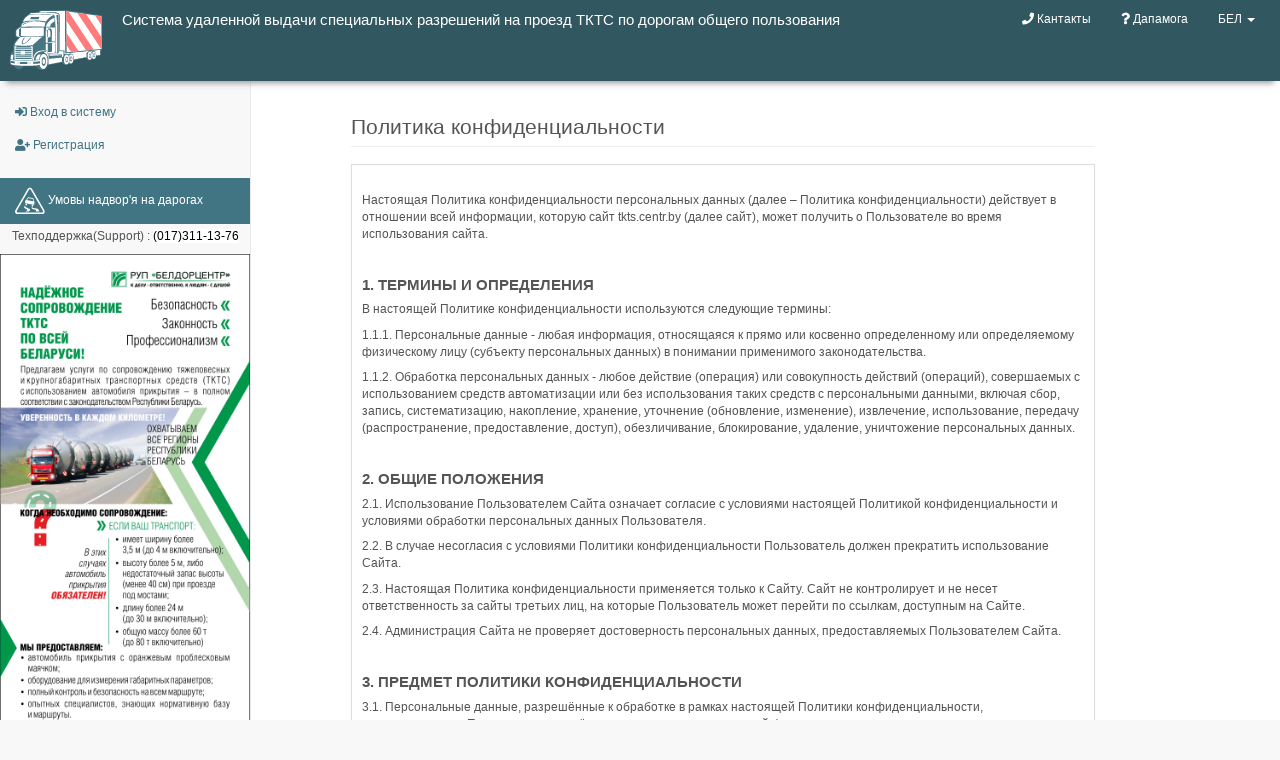

--- FILE ---
content_type: text/html; charset=utf-8
request_url: https://tkts.centr.by/be/Information/Privacy
body_size: 7705
content:
<!DOCTYPE html>
<html lang="en">
<head>
    <meta charset="utf-8">
    <meta http-equiv="X-UA-Compatible" content="IE=edge">
    <meta name="viewport" content="width=device-width, initial-scale=1">
    <meta name="description" content="Получение специальных разрешений для проезда тяжеловесных и (или) крупногабаритных транспортных средств по автомобильным дорогам общего пользования Республики Беларусь">
    <meta name="author" content="">
    <meta name="keywords" content="ТКТС, специальное разрешение, спецразрешение">
    <title>Система удаленной выдачи специальных разрешений на проезд ТКТС по дорогам общего пользования</title>
    <link rel="shortcut icon" type="image/ico" href="/Content/images/favicon.ico">

    <script type="text/javascript" src="https://tkts.centr.by/TktsStaticCommon/Public/bundles/pace-7af7d7420c.js"></script>
    <link rel="stylesheet" href="https://tkts.centr.by/TktsStaticCommon/Public/bundles/pace-fb28a83195.css" />

    <link rel="stylesheet" href="https://tkts.centr.by/TktsStaticCommon/Public/bundles/common-48cdf85134.css" />
    <link rel="stylesheet" href="https://tkts.centr.by/TktsStaticCommon/Public/bundles/office-894f246d68.css" />
</head>

<body>
    <main>
        <div id="wrapper">
            <nav class="navbar navbar-default navbar-static-top" role="navigation" style="margin-bottom: 0">
                
<div class="navbar-header">
    <div class="media">
        <div class="media-left hidden-xs">
            <a href="/">
                <img class="media-object logo" src="/Content/images/truck.svg" />
            </a>
        </div>
        <div class="media-body">
            <a class="navbar-brand" href="/">Система удаленной выдачи специальных разрешений на проезд ТКТС по дорогам общего пользования</a>
                <button type="button" class="navbar-toggle" data-toggle="collapse" data-target=".navbar-collapse">
        <span class="sr-only">Toggle navigation</span>
        <span class="icon-bar"></span>
        <span class="icon-bar"></span>
        <span class="icon-bar"></span>
    </button>

            




<ul class="nav navbar-nav navbar-top-links pull-right">
    
        <li>
        <a title="Кантакты" href="/be/Information/Contacts"><i class="fas fa-phone"></i> Кантакты</a>
    </li>

        <li>
        <a title="Дапамога" href="/be/Help"><i class="fas fa-question"></i> Дапамога</a>
    </li>

        <li class="dropdown">
        <a class="dropdown-toggle" data-toggle="dropdown" href="#">
            БЕЛ
            <span class="caret"></span>
        </a>
        <ul class="dropdown-menu dropdown-user">
                <li><a href="/ru/Information/Privacy">Русский</a></li>
                <li><a href="/en/Information/Privacy">English</a></li>
        </ul>
    </li>

    
</ul>
        </div>

    </div>
</div>
                


<div class="sidebar" role="navigation">
    <div class="sidebar-nav navbar-collapse">

<ul class="nav side-menu">
    <li>
        <a title="Вход в систему" href="/be/Account/SignIn"><i class="fas fa-sign-in-alt"></i> Вход в систему</a>
    </li>
    <li>
        <a title="Регистрация" href="/be/Account/Register"><i class="fas fa-user-plus"></i> Регистрация</a>
    </li>
</ul>        
<ul class="nav nav-panels" style="margin-top: 16px">
   <!-- 
   <li>
        <a href="/be/Information/RoadsCapacity">
            <img src="~/Content/images/map_outline.svg" />
            <span>Перечень республиканских автомобильных дорог с несущей способностью</span>
        </a>
    </li>
    -->  
    <li>
        <a href="https://i.centr.by/inforoads">
            <img src="/Content/images/wet_road.svg" />
            <span>Умовы надвор&#39;я на дарогах</span>
        </a>
    </li>
    <!--
    <li>
        <a href="/be/Information/Reference">
            <img src="~/Content/images/questionmark.svg" />
            <span>Справочные материалы</span>
        </a>
    </li>
    -->
    <li>   
	<p align="center">Техподдержка(Support) : <a  style="background-color:white; color:black" href="tel:+375-17-311-13-76">(017)311-13-76</a> </p>
    </li>
</ul>

        <div id="side_ad">
            <a target="_blank" href="https://beldor.centr.by/wp-content/uploads/2023/12/cover_car.docx">
                <img src="/Content/images/flyer.jpg" />
            </a>
            
        </div>

        

    </div>
</div>


            </nav>
            <div id="page-wrapper">

                

                <!--Бегущая строка-->
                <!--<div>
                <marquee direction="left" loop="-1" bgcolor="red" style="text-align: left; color: white; font-size: 2em" scrolldelay="40" truespeed>
                    Изменились адреса электронных почт! С 01.10.2022 документы на получение специальных разрешений на проезд ТКТС необходимо отправлять на новые электронные почтовые адреса.
                </marquee>
                </div>-->
				
				
                <!-- <div style="padding: 10px 15px 10px 15px; background-color: #ff5722; color: white; font-size: 14px; position: relative;"> -->
                    <!-- <span onclick="this.parentElement.style.display='none'" style="cursor: pointer; font-size: 18px; font-weight:bold; position: absolute; top: 5px; right: 10px;">X</span> -->
                    <!-- <p align="center" style="font-size: 16px; font-weight:bold;">Вниманию автоперевозчиков!</p> -->
                    <!-- <p> -->
                        <!-- С 03.09.2025 обработка и рассмотрение поступивших в региональную группу УБЭАД (г. Гомель) заявлений на получение специальных разрешений на проезд ТКТС будет обеспечиваться работниками региональной группы УБЭАД (г. Могилев) –  -->
						<!-- тел. +375 (222) 63-84-01. -->
                    <!-- </p> -->
                <!-- </div> -->

                


<div class="row">
    <div class="col-md-20 col-lg-18 col-lg-offset-2">
        <h3 class="page-header">
            Политика конфиденциальности
        </h3>
        <div>
            <div class="panel panel-default">
                <div class="panel-body">
                    <br />
<p>Настоящая Политика конфиденциальности персональных данных (далее – Политика конфиденциальности) действует в отношении всей информации, которую сайт tkts.centr.by (далее сайт), может получить о Пользователе во время использования сайта.</p>
<br />
<h4>1.&nbsp;ТЕРМИНЫ И ОПРЕДEЛЕНИЯ</h4>
<p>В настоящей Политике конфиденциальности используются следующие термины:</p>
<p>1.1.1.&nbsp;Персональные данные - любая информация, относящаяся к прямо или косвенно определенному или определяемому физическому лицу (субъекту персональных данных) в понимании применимого законодательства.</p>
<p>1.1.2.&nbsp;Обработка персональных данных - любое действие (операция) или совокупность действий (операций), совершаемых с использованием средств автоматизации или без использования таких средств с персональными данными, включая сбор, запись, систематизацию, накопление, хранение, уточнение (обновление, изменение), извлечение, использование, передачу (распространение, предоставление, доступ), обезличивание, блокирование, удаление, уничтожение персональных данных.</p>
<br />
<h4>2.&nbsp;ОБЩИЕ ПОЛОЖЕНИЯ</h4>
<p>2.1.&nbsp;Использование Пользователем Сайта означает согласие с условиями настоящей Политикой конфиденциальности и условиями обработки персональных данных Пользователя.</p>
<p>2.2.&nbsp;В случае несогласия с условиями Политики конфиденциальности Пользователь должен прекратить использование Сайта.</p>
<p>2.3.&nbsp;Настоящая Политика конфиденциальности применяется только к Сайту. Сайт не контролирует и не несет ответственность за сайты третьих лиц, на которые Пользователь может перейти по ссылкам, доступным на Сайте.</p>
<p>2.4.&nbsp;Администрация Сайта не проверяет достоверность персональных данных, предоставляемых Пользователем Сайта.</p>
<br />
<h4>3.&nbsp;ПРЕДМЕТ ПОЛИТИКИ КОНФИДЕНЦИАЛЬНОСТИ</h4>
<p>3.1.&nbsp;Персональные данные, разрешённые к обработке в рамках настоящей Политики конфиденциальности, предоставляются Пользователем путём заполнения регистрационной формы или заполнения заявления на получение спецразрешения и включает в себя следующую информацию:</p>
<p>3.1.1.&nbsp;фамилию, имя, отчество Пользователя;</p>
<p>3.1.2.&nbsp;контактный телефон Пользователя;</p>
<p>3.1.3.&nbsp;адрес электронной почты (e-mail) – не обязательно личный, рекомендуется адрес электронной почты, предоставленный организацией или индивидуальным предпринимателем, в интересах которого действует Пользователь;</p>
<p>3.1.4.&nbsp;все пользователи Сайта действуют в интересах организации, или являются индивидуальными предпринимателями, или действуют в&nbsp;интересах его, и должны предоставить сведения об&nbsp;организации. Указанные сведения об организации не&nbsp;относятся к&nbsp;персональным данным.</p> 
<br />
<h4>4.&nbsp;ПОЛИТИКА ОБРАБОТКИ ПЕРСОНАЛЬНЫХ ДАННЫХ</h4>
<p>4.1.&nbsp;Предоставляя свои персональные данные Вы соглашаетесь на их обработку РУП&nbsp;«Белдорцентр» в целях оказания Вам информационных услуг при осуществлении административной процедуры по выдаче специальных разрешений.</p>
<p>4.2.&nbsp;При обработке персональных данных РУП «Белдорцентр» руководствуется Законом Республики Беларусь от 10 ноября 2008 года № 455-3 «Об информации, информатизации и защите информации» с учетом положений Общего регламента по защите данных (General Data Protection Regulation) Европейского Союза от 27 апреля 2016 года, а также иными нормативными правовыми актами.</p>
<p>4.3.&nbsp;РУП «Белдорцентр» не&nbsp;осуществляет проверку достоверности предоставляемой Персональной информации, полагая, что Вы действуете добросовестно, осмотрительно и&nbsp;прилагаете все необходимые усилия к&nbsp;поддержанию такой информации в&nbsp;актуальном состоянии.</p>
<p>4.4.&nbsp;Если Вы желаете уточнить информацию в случае, когда персональные данные являются неточными или стали неактуальными, Вы можете сделать это в профиле пользователя на Сайте.</p>
<p>4.5.&nbsp;РУП «Белдорцентр» обязуется не&nbsp;передавать полученную информацию третьим лицам. Не является нарушением предоставление информации в соответствии с обоснованными  требованиями законодательства Республики Беларусь.</p>
<p>4.6.&nbsp;РУП «Белдорцентр» принимает необходимые и достаточные меры для защиты персональных данных от неправомерного доступа к ним, а также от иных неправомерных действий в отношении персональных данных.</p>
<p>4.7.&nbsp;Ваша Персональная информация будет храниться столько времени, сколько это необходимо для достижения цели, для которой она была собрана, или для соблюдения требований законодательства и нормативных актов.</p>
<p>4.8.&nbsp;Пользователь вправе реализовать право на&nbsp;отзыв согласия на&nbsp;обработку его персональных данных путем направления запроса в РУП «Белдорцентр» на&nbsp;удаление своей учетной записи по&nbsp;адресу&nbsp;tkts_app@beldor.centr.by. 
 В случаях, если Персональные данные необходимы в процессе осуществления административной процедуры по выдаче спецразрешений, то они будут удалены только после истечения сроков всех обязательств.</p>
<p>4.9.&nbsp;РУП «Белдорцентр» вправе хранить Персональные данные в&nbsp;связи с выполнением своих обязательств по осуществлению административной процедуры по выдаче спецразрешений в течение 5 (пяти) лет. Кроме того, в целях повышения качества сервиса и&nbsp;обеспечения возможности правовой защиты, РУП «Белдорцентр» вправе хранить лог-файлы о&nbsp;действиях, совершенных Пользователем в&nbsp;рамках использования Сайта в&nbsp;течение&nbsp;1 (Одного) года с&nbsp;момента их&nbsp;совершения.</p>
<br />
<h4>5.&nbsp;ОБНОВЛЕНИЕ ПОЛИТИКИ КОНФИДЕНЦИАЛЬНОСТИ</h4>
<p>РУП «Белдорцентр» оставляет за собой вправо внесения изменения настоящую Политику конфиденциальности без предварительного уведомления Пользователя Сайта.  Действующая редакция Политики Конфиденциальности находится на Сайте в&nbsp;сети Интернет по&nbsp;адресу <a href="/be/Information/Privacy">https://tkts.centr.by/Information/Privacy</a>.</p>
<br />
                </div>
            </div>
        </div>
    </div>
</div>

                
            </div>
        </div>



    </main>

    

    
<footer>
    

    <div class="container">
        <span>
            ©&nbsp;2025 Министерство транспорта и коммуникаций Республики Беларусь, РУП &#171;Белдорцентр&#187;
        </span>
        &nbsp;
        <a href="mailto:ubead.tkts@beldor.centr.by">
            ubead.tkts@beldor.centr.by
        </a>
    </div>
    <div class="container">
        <a href="/be/Information/Privacy">
            <span>Политика конфиденциальности</span>
        </a>
        |
        <a href="/be/Information/UserAgreement">
            <span>Пользовательское соглашение</span>
        </a>
    </div>
</footer>

    

    <div class="modalLoader"><!-- Place at bottom of page --></div>

    <script type="text/javascript" src="https://tkts.centr.by/TktsStaticCommon/Public/bundles/common-5dcc8714c3.js"></script>
    <script type="text/javascript" src="https://tkts.centr.by/TktsStaticCommon/Public/bundles/common-custom-fc0cc1ba02.js"></script>
    <script type="text/javascript" src="https://tkts.centr.by/TktsStaticCommon/Public/bundles/office-bf27d09fe0.js"></script>

    <script type="text/javascript">
        $.app.config.locale = 'be';
        $.app.config.getNewMessagesUrl = "/be/Messages/GetNewMessages";
        $.app.config.localizedResourcesUrl = "/be/Resources/ClientResources";
        $.app.config.appName = "office";

        $.app.initApp();
        $.app.messages.showMessages(null);
    </script>

    
</body>
</html>

--- FILE ---
content_type: image/svg+xml
request_url: https://tkts.centr.by/Content/images/wet_road.svg
body_size: 3721
content:
<?xml version="1.0" encoding="UTF-8"?>
<!DOCTYPE svg PUBLIC "-//W3C//DTD SVG 1.1//EN" "http://www.w3.org/Graphics/SVG/1.1/DTD/svg11.dtd">
<!-- Creator: CorelDRAW -->
<svg xmlns="http://www.w3.org/2000/svg" xml:space="preserve" width="8mm" height="8mm" style="shape-rendering:geometricPrecision; text-rendering:geometricPrecision; image-rendering:optimizeQuality; fill-rule:evenodd; clip-rule:evenodd"
viewBox="0 0 8 8"
 xmlns:xlink="http://www.w3.org/1999/xlink">
 <defs>
  <style type="text/css">
   <![CDATA[
    .fil0 {fill:none}
    .fil1 {fill:white}
   ]]>
  </style>
 </defs>
 <g id="Слой_x0020_1">
  <metadata id="CorelCorpID_0Corel-Layer"/>
  <g id="_306185608">
   <rect id="_306190384" class="fil0" x="3.68182e-005" y="-2.97279e-005" width="8" height="8"/>
   <g>
    <path id="_306186400" class="fil1" d="M0.4999 6.653l3.2329 -5.6187c0.1796,-0.2529 0.3638,-0.241 0.5161,-0.0167l3.2411 5.614c0.1392,0.2529 0.0857,0.4728 -0.233,0.4728l-6.5168 0c-0.2738,0 -0.3731,-0.1839 -0.2403,-0.4514zm4.0867 -5.869c-0.117,-0.2073 -0.3464,-0.3392 -0.5856,-0.3392 -0.2367,0 -0.4636,0.1319 -0.5831,0.3368l-3.3331 5.7658c-0.1171,0.2001 -0.1098,0.471 0.0024,0.6711 0.1147,0.2001 0.3465,0.3367 0.5808,0.3367l6.6662 0c0.2318,0.0024 0.4709,-0.1391 0.5807,-0.3392 0.1098,-0.1952 0.1171,-0.4661 0,-0.6686l-3.3283 -5.7634z"/>
    <path id="_306183976" class="fil1" d="M2.9251 5.1895c-0.0653,-0.0147 -0.0913,-0.0586 -0.0938,-0.1352 -0.0004,-0.0849 0.0007,-0.0891 0.0134,-0.2388 0.0106,-0.0432 0.0128,-0.0516 0.053,-0.0682 0.1026,0.0201 0.2053,0.0402 0.3079,0.0603 0.041,0.0186 0.045,0.0282 0.0396,0.0707 -0.0231,0.1047 -0.0202,0.1034 -0.0613,0.2567 -0.0699,0.11 -0.1399,0.0799 -0.2588,0.0545z"/>
    <path id="_306182704" class="fil1" d="M2.7774 4.6309c-0.063,-0.0231 -0.1031,-0.0948 -0.0882,-0.1738 0.0258,-0.1539 0.0535,-0.3051 0.0952,-0.5026 0.0098,-0.0639 0.0466,-0.1176 0.1043,-0.1492l0.0082 -0.0049c0.0427,-0.0102 0.0854,-0.0289 0.1163,-0.0754 0.1393,-0.1915 0.2658,-0.3699 0.4112,-0.5689 0.0728,-0.0856 0.1516,-0.1193 0.2472,-0.1107 0.3756,0.0742 0.5334,0.1059 1.1003,0.2147 0.0968,0.0224 0.173,0.106 0.1803,0.1678 0.0585,0.1991 0.1407,0.4837 0.1768,0.6823 0.0165,0.0518 0.0136,0.0722 0.0563,0.1053 0.0265,0.0166 0.0595,0.0307 0.0735,0.065 0.0174,0.0452 0.0167,0.0283 0.0096,0.1193 -0.0126,0.0692 -0.0933,0.474 -0.1083,0.5484 -0.029,0.0677 -0.081,0.117 -0.1582,0.1211 -0.7284,-0.1422 -1.483,-0.2926 -2.2245,-0.4384zm0.5387 -0.8234c-0.0658,-0.0122 -0.0929,-0.0462 -0.0709,-0.0961 0.0801,-0.1142 0.2015,-0.281 0.2893,-0.4 0.0241,-0.0335 0.0466,-0.051 0.1038,-0.051 0.4573,0.0881 0.7646,0.1508 1.0756,0.2124 0.0629,0.0138 0.1052,0.0664 0.1182,0.1097 0.0401,0.1327 0.0721,0.3072 0.1067,0.4481 0.0093,0.0431 -0.0265,0.0943 -0.0973,0.0762 -0.8194,-0.159 -1.0145,-0.198 -1.5254,-0.2993z"/>
    <path id="_306189568" class="fil1" d="M4.6943 5.5543c0.0667,0.0112 0.1077,-0.0195 0.1391,-0.0894 0.0326,-0.0785 0.0332,-0.0828 0.0781,-0.2262 0.0065,-0.044 0.0101,-0.0654 -0.0236,-0.0832 -0.1038,-0.0204 -0.2075,-0.0407 -0.3112,-0.0611 -0.0454,0.0016 -0.0528,0.0091 -0.0639,0.0504 -0.0181,0.1057 -0.0203,0.1034 -0.04,0.2608 0.0236,0.1284 0.1005,0.1271 0.2215,0.1487z"/>
    <path id="_306186376" class="fil1" d="M3.7601 6.8579l0.2651 -0.3711c0.0738,-0.1563 -0.0034,-0.2549 -0.2898,-0.4011l-0.903 -0.4206c-0.1143,-0.1827 -0.0819,-0.176 0.053,-0.3445 -0.1502,0.0441 -0.1944,0.1148 -0.3446,0.159 -0.2249,0.194 -0.0855,0.2833 0.106,0.5036 0.2209,0.1326 0.3358,0.2121 0.5567,0.3446 0.2052,0.0761 0.2087,0.1597 -0.0029,0.2875l-0.4478 0.2426 1.0073 0z"/>
    <path id="_306187960" class="fil1" d="M5.536 6.8579l0.9808 0c-0.1052,-0.3785 -0.1357,-0.4799 -0.4241,-0.7421 -0.3971,-0.0736 -0.7942,-0.1471 -1.1912,-0.2206 -0.2399,-0.0445 -0.2342,-0.0204 -0.2932,-0.2566 -0.1973,0.1973 -0.1928,0.1692 -0.0795,0.4241 0.1148,0.0531 0.2297,0.1061 0.3446,0.1591 0.4659,0.1165 1.0593,0.0695 0.6626,0.6361z"/>
   </g>
  </g>
 </g>
</svg>


--- FILE ---
content_type: application/javascript
request_url: https://tkts.centr.by/TktsStaticCommon/Public/bundles/common-custom-fc0cc1ba02.js
body_size: 73252
content:
///<reference path="app-config.js" />
///<reference path="app-resources.js" />
///<reference path="app-url.js" />
///<reference path="app-number.js" />

(function (ns) {
    "use strict";

    var initFunctions = [];
    
    function initApp() {
        for (var i = 0; i < initFunctions.length; i++) {
            initFunctions[i]();
        }
        initFunctions = undefined;
    };

    ns.initApp = function () {
        initApp();
    }
    
     /**
     * Adds initialization function, that should be
     * executed after page load only
     * @function
     * @param {Function} initFunction
     */
    ns.addInitFunction = function (initFunction) {
        initFunctions.push(initFunction);
    };

}($.app = $.app || {}));



/// <reference path="../../../bower_components/jquery/dist/jquery.js" />
/// <reference path="../../../bower_components/jquery-validation/dist/jquery.validate.js" />
/// <reference path="../../../bower_components/Microsoft.jQuery.Unobtrusive.Validation/jquery.validate.unobtrusive.js" />
/// <reference path="../../../bower_components/globalize/dist/globalize.js" />
/// <reference path="../../../bower_components/globalize/dist/globalize/number.js" />


(function (ns) {
    "use strict";

    ns.config = {
        isTZset: "",

        locale: "ru",

        getNewMessagesUrl: "",

        localizedResourcesUrl: "",

        maxDecimalPlaces: 3,

        decimalSeparators: [".", ","],

        appName: ""
    };
    

}($.app = $.app || {}));
///<reference path="app-config.js" />
///<reference path="../app-core-ajax/app-core-ajax.js" />

(function(ns) {
    "use strict";

    ns.cookies = {
        set: function(key, value, days) {
            var cookie = key + '=' + JSON.stringify(ko.toJS(value)) + ';path=/';
            if (days) {
                var expires = new Date();
                expires.setTime(expires.getTime() + (days * 24 * 60 * 60 * 1000));
                cookie += ';expires=' + expires.toUTCString();
            }
            document.cookie = cookie;
        },
        get: function(key) {
            var keyValue = document.cookie.match('(^|;) ?' + key + '=([^;]*)(;|$)');
            return keyValue ? JSON.parse(keyValue[2]) : null;
        }
    };
}($.app = $.app || {}));

(function (ns) {
    "use strict";

    ns.date = {};

    ns.date.addDays = function (date, days, isInclusive) {
        var d = new Date(date);
        d.setDate(date.getDate() + days);
        if (isInclusive) {
            d.setDate(d.getDate() - 1);
        }
        return d;
    };

    ns.date.addMonths = function (date, months, isInclusive) {
        var d = date.getDate();
        date.setMonth(date.getMonth() + +months);
        if (date.getDate() !== d) {
            date.setDate(0);
        }
        if (isInclusive) {
            date.setDate(date.getDate() - 1);
        }
        return date;
    };

}($.app = $.app || {}));
///<reference path="app-config.js" />
///<reference path="../app-core-ajax/app-core-ajax.js" />

(function(ns) {
    "use strict";
    ns.addInitFunction(function() { 
        (function setTimezoneOffset() {
            var tzKey = "timezoneOffset";
            //if (!ns.cookies.get(tzKey)) {
                var tzValue = - new Date().getTimezoneOffset() / 60;
                ns.cookies.set(tzKey, tzValue);
         //   }
        }());
    });
}($.app = $.app || {}));

///<reference path="app-config.js" />

(function (ns) {
    "use strict";

    var keyValueCollections = [];
    var dictionaries = [];
    
    function addNewCollection(keyValueCollection) {
        var length = keyValueCollections.push(keyValueCollection);
        var index = length - 1;

        dictionaries[index] = {};
        keyValueCollection.forEach(function(item, i) {
            dictionaries[index][item.key] = item.value;
        });
        return index;
    }
    
    ns.getValueByKey = function (keyValueCollection, key) {

        var index = keyValueCollections.indexOf(keyValueCollection);
        if (index === -1) {
            index = addNewCollection(keyValueCollection);
        }
        var dictionary = dictionaries[index];
        return dictionary[key];
    }

}($.app = $.app || {}));

///<reference path="app-config.js" />
///<reference path="../app-core-ajax/app-core-ajax.js" />

(function (ns) {
    "use strict";

    ns.parseNumber = function (number, defaultValue) {
        if (typeof number === "string") {
            number = number.replace(",", ".").replace(" ", "");
        }
        if ($.isNumeric(number)) {
            return parseFloat(number);
        }

        if (defaultValue !== undefined) {
            return defaultValue;
        }
        return NaN;
    };

    ns.formatNumber = function (number) {
        return Globalize.formatNumber(number,
            { maximumFractionDigits: ns.config.maxDecimalPlaces, useGrouping: false });
    };


}($.app = $.app || {}));

///<reference path="app-config.js" />
///<reference path="../app-core-ajax/app-core-ajax.js" />

(function (ns) {
    "use strict";

    var resources = null;
    
    ns.resources = {
        
        getResource: function (key) {

            if (!resources) {
                console.error("resources not defined");
                return "[X]";
            }

            var value = resources[key];
            if (!value) {
                console.error("app-resources.js: resource with key '" + key + "' not found");
                return "[X]";
            }
            
            return value;
        }
    };
    
    ns.addInitFunction(function () {

        var key = "resources-" + ns.config.appName + "-" + ns.config.locale;
        var resourcesJson = sessionStorage.getItem(key);

        if (resourcesJson) {
            resources = JSON.parse(resourcesJson);
        } else {
            $.ajax({
                url: ns.config.localizedResourcesUrl,
                method: "GET",
                async: false,
                success: function(data) {
                    sessionStorage.setItem(key, JSON.stringify(data));
                    resources = data;
                }
            });
        }
    });


}($.app = $.app || {}));

///<reference path="app-config.js" />

(function (ns) {
    "use strict";

    ns.buildUrl = function (url, parameters) {
        var separator = (url.indexOf("?") > -1) ? "&" : "?";
        return url + separator + $.param(parameters);
    };
    
    ns.addParameterToUrl = function(url, parameterName, parameterValue, atStart/*Add param before others*/) {
        var replaceDuplicates = true;
        var urlhash = '';

        if (url.indexOf('#') > 0) {
            var cl = url.indexOf('#');
            urlhash = url.substring(url.indexOf('#'), url.length);
        } else {
            urlhash = '';
            cl = url.length;
        }
        var sourceUrl = url.substring(0, cl);

        var urlParts = sourceUrl.split("?");
        var newQueryString = "";

        if (urlParts.length > 1) {
            var parameters = urlParts[1].split("&");
            for (var i = 0; (i < parameters.length); i++) {
                var parameterParts = parameters[i].split("=");
                if (!(replaceDuplicates && parameterParts[0] === parameterName)) {
                    if (newQueryString === "")
                        newQueryString = "?";
                    else
                        newQueryString += "&";
                    newQueryString += parameterParts[0] + "=" + (parameterParts[1] ? parameterParts[1] : '');
                }
            }
        }
        if (newQueryString === "")
            newQueryString = "?";

        if (atStart) {
            newQueryString = '?' + parameterName + "=" + parameterValue + (newQueryString.length > 1 ? '&' + newQueryString.substring(1) : '');
        } else {
            if (newQueryString !== "" && newQueryString !== '?')
                newQueryString += "&";
            newQueryString += parameterName + "=" + (parameterValue ? parameterValue : '');
        }
        return urlParts[0] + newQueryString + urlhash;
    };
}($.app = $.app || {}));

///<reference path="app-config.js" />

(function (ns) {
    "use strict";
    
    ns.getObjectProperty = function(obj, path) {
        path = path.replace(/\[(\w+)\]/g, ".$1"); // convert indexes to properties
        path = path.replace(/^\./, "");           // strip a leading dot
        var a = path.split(".");
        for (var i = 0, n = a.length; i < n; ++i) {
            var k = a[i];
            if (k in obj) {
                obj = obj[k];
            } else {
                return null;
            }
        }
        return obj;
    }

    ns.setObjectProperty = function(obj, path, value) {
        path = path.replace(/\[(\w+)\]/g, ".$1"); // convert indexes to properties
        path = path.replace(/^\./, "");           // strip a leading dot

        assign(obj, path, value);

        function assign(obj, path, value) {
            if (typeof path === "string")
                path = path.split(".");

            if (path.length > 1) {
                var elementName = path.shift();
                if (elementName) {
                    if (!obj[elementName]) {
                        var isArray = path[0] && /^\d+$/.test(path[0]);
                        obj[elementName] = isArray ? [] : {};
                    }
                    assign(obj[elementName], path, value);
                }
            } else
                obj[path[0]] = value;
        }
    }

    ns.deepIterate = function(object, callback) {

        iterate(object, "");

        function iterate(obj, stack) {
            for (var propertyName in obj) {
                if (obj.hasOwnProperty(propertyName)) {

                    var propertyPath = getPropertyPath(stack, propertyName, obj);
                    var propertyValue = obj[propertyName];

                    if (typeof propertyValue == "object") {
                        iterate(propertyValue, propertyPath);
                    } else {
                        if (callback) {
                            callback(propertyPath, propertyValue);
                        }
                    }
                }
            }
        }
        function getPropertyPath(stack, propertyName, object) {
            if ($.isArray(object)) {
                return stack + "[" + propertyName + "]";
            }
            if (stack) {
                return stack + "." + propertyName;
            }
            return propertyName;
        }
    }

    ns.getFileExtension = function (filename) {
        var parts = filename.split('.');
        return parts[parts.length - 1];
    }

    ns.arrayIncludes = function(array, item) {
        return array.indexOf(item) > -1;
    }

    ns.escapeHtml = function (text) {
        var entityMap = {
            '&': '&amp;',
            '<': '&lt;',
            '>': '&gt;',
            '"': '&quot;',
            "'": '&#39;',
            '/': '&#x2F;',
            '`': '&#x60;',
            '=': '&#x3D;'
        };

        return String(text).replace(/[&<>"'`=\/]/g, function (s) {
            return entityMap[s];
        });
    }

}($.app = $.app || {}));

/// <reference path="../app-core/app-core.js" />
/// <reference path="../app-core-widgets/app-messages.js" />

(function (ns) {
    "use strict";

    var isAjaxAnimationEnabled = true;

    ns.ajax = {};

    ns.ajax.enableGlobalAjaxAnimation = function () {
        isAjaxAnimationEnabled = true;
    };

    ns.ajax.disableGlobalAjaxAnimation = function () {
        isAjaxAnimationEnabled = false;
    };

    ns.ajax.processResponse = function (response, onSuccess, onFailure) {
        if (!response) return;

        if (response.isSuccess && onSuccess)
            onSuccess(response.content, response.redirectUrl);

        if (!response.isSuccess && onFailure)
            onFailure(response.content, response.redirectUrl);

        ns.messages.loadMessages();
    };

    ns.ajax.postJSON = function (url, data, successCallback) {
        $.ajax({
            url: url,
            method: "POST",
            contentType: "application/json; charset=utf-8",
            data: data,
            success: successCallback
        });
    };

    ns.addInitFunction(function () {

        $.ajaxSetup({ cache: false });

        var $body = $("body");
        var timer;
        
        // Анимация загрузки при длительных ajax-запросах (более 900 мс)
        $(document).on({
            ajaxStart: function () {
                if (isAjaxAnimationEnabled) {
                    //timer && clearTimeout(timer);
                    //timer = setTimeout(function () {
                    //    $body.addClass("loading");
                    //}, 900);
                    $body.addClass("loading");
                }
            },
            ajaxStop: function () {
                clearTimeout(timer);
                $body.removeClass("loading");
            },
            ajaxError: function (event, jqxhr, settings, thrownError) {
                try {
                    var responseObj = JSON.parse(jqxhr.responseText);
                    ns.messages.showErrorMessage(responseObj.ErrorMessage);
                } catch (e) {
                    console.log(thrownError);
                }
            }
        });

    });
    

}($.app = $.app || {}));
/// <reference path="../../app-common/app-core/app-core.js" />
/// <reference path="../../app-common/app-core-ajax/app-core-ajax.js" />

(function (ns) {
    "use strict";

    ns.document = {};

    ns.document.create = function (url, openAfter) {
        if (url) {
            ns.ajax.disableGlobalAjaxAnimation();
            $.post(url, null, function (responseData) {
                if (responseData.message) {
                    ns.messages.showMessage({ content: responseData.message, type: "info" });
                }
                if (openAfter) {
                    window.open(responseData.documentDownloadUrl, "_blank");
                }
                ns.ajax.enableGlobalAjaxAnimation();
            });
        }
    };

}($.app = $.app || {}));
/// <reference path="../app-core/app-core.js" />
/// <reference path="app-bootstrap.js" />


(function (ns) {
    "use strict";

    (function (autocomplete) {

        autocomplete.init = function ($input, options) {

            var $formGroup = $input.closest(".form-group");
            var hasFormGroup = $formGroup.length > 0;

            if (hasFormGroup) {

                injectFunction(options, "search", true, function (event, ui) {
                    ns.ajax.disableGlobalAjaxAnimation();
                    ns.bootstrap.setFormGroup($input, "default", "fa fa-spinner fa-spin fa-1");
                });
                injectFunction(options, "response", false, function (event, ui) {
                    ns.bootstrap.setFormGroup($input, "default");
                    ns.ajax.enableGlobalAjaxAnimation();
                });
                
                if (options.fixed) {
                    if ($input.val()) {
                        setFixedState($input);
                    }

                    injectFunction(options, "select", true, function (event, ui) {
                        setFixedState($input);

                        if (options.hiddenValueName) {
                            setHiddenValue($input, ui.item[options.hiddenValueName]);
                        }
                    });
                }

                injectFunction(options, "select", false, function (event, ui) {
                    $input.focusout();  // trigger element validation
                });
            }
            
            $input.autocomplete(options);
        }
        
        autocomplete.isHiddenValueSet = function ($input) {
            var value = autocomplete.getHiddenValue($input);
            if ($.isNumeric(value)) {
                return +value > 0;
            }
            return !!value;
        }

        autocomplete.getHiddenValue = function($input) {
            var dependentSelector = $input.attr("data-dependent-input");
            var $dependentInput = $(dependentSelector);
            var dependentValue = $dependentInput.val();
            return dependentValue;
        }

        autocomplete.setInput = function ($input, value, hiddenValue) {
            $input.val(value);
            setInput($input, hiddenValue);
        }

        autocomplete.clearInput = function ($input) {
            $input.val("");
            setHiddenValue($input, "");
            ns.bootstrap.setFormGroup($input, "default");
        }

        autocomplete.setFixedState = function ($input) {
            setFixedState($input);
        }


        //#region Manage input

        function setInput($input, hiddenValue) {
            setHiddenValue($input, hiddenValue);
            setFixedState($input);
        }

        function clearInput($input) {
            $input.val("");
            setHiddenValue($input, "");
            ns.bootstrap.setFormGroup($input, "default");

            $input.trigger("clear");
        }

        function setFixedState($input) {
            ns.bootstrap.setFormGroup($input, "readonly", "fa fa-times-circle fa-1");
            ns.bootstrap.setFeedbackClickHandler($input, "Очистить", function () {
                clearInput($input);
            });
        }

        function setHiddenValue($input, hiddenValue) {
            var dependentSelector = $input.attr("data-dependent-input");
            var $dependentInput = $(dependentSelector);
            $dependentInput.val(hiddenValue);
        }
        
        //#endregion

        //#region Helpers
        
        function injectFunction(object, functionName, isAtStart, functionForInject) {
            if (!$.isFunction(functionForInject)) {
                return;
            }
            var oldFunction = object[functionName];
            object[functionName] = function () {
                if (isAtStart) {
                    functionForInject.apply(null, Array.prototype.slice.call(arguments));
                    if ($.isFunction(oldFunction)) {
                        oldFunction.apply(null, Array.prototype.slice.call(arguments));
                    }
                } else {
                    if ($.isFunction(oldFunction)) {
                        oldFunction.apply(null, Array.prototype.slice.call(arguments));
                    }
                    functionForInject.apply(null, Array.prototype.slice.call(arguments));
                }
            }
        }

        //#endregion
        
    }(ns.autocomplete = ns.autocomplete || {}));

}($.app = $.app || {}));

/// <reference path="../app-core/app-core.js" />
/// <reference path="app-bootstrap.js" />


(function (ns) {
    "use strict";

    ns.addInitFunction(function () {
        bootbox.addLocale("ru", {
            OK: 'ОК',
            CANCEL: 'Отмена',
            CONFIRM: 'ОК'
        });
        bootbox.addLocale("be", {
            OK: 'ОК',
            CANCEL: 'Адмена',
            CONFIRM: 'ОК'
        });
        bootbox.setLocale(ns.config.locale);
    });

}($.app = $.app || {}));

/// <reference path="../app-core/app-core.js" />

(function (ns) {
    "use strict";

    ns.bootstrap = {};

    ns.bootstrap.setFormGroup = function ($input, type, feedbackClass) {
        var $formGroup = $input.closest(".form-group");
        if ($formGroup.length === 0) {
            return;
        }
        $input.prop("disabled", false);
        $input.prop("readonly", false);

        var classList = $formGroup.prop("classList");
        for (var i = 0; i < classList.length; i++) {
            var item = classList[i];
            if (item.indexOf("has-") !== -1) {
                $formGroup.removeClass(item);
            }
        }
        $formGroup.addClass("form-group");

        switch (type) {
            case "default":
                break;

            case "readonly":
                $input.prop("readonly", true);
                break;

            case "disabled":
                $input.prop("disabled", true);
                break;

            case "success":
                $formGroup.addClass("has-success");
                break;

            case "warning":
                $formGroup.addClass("has-warning");
                break;

            case "error":
                $formGroup.addClass("has-error");
                break;

            default:
                break;
        }

        if (feedbackClass) {
            setFeedback($input, $formGroup, feedbackClass);
        } else {
            removeFeedback($input, $formGroup);
        }
        
    }

    ns.bootstrap.setFeedbackClickHandler = function ($input, title, handler) {
        var $formGroup = $input.closest(".form-group.has-feedback");
        if ($formGroup.length === 0) {
            return;
        }
        var $feedback = $formGroup.find(".form-control-feedback");
        $feedback.css("cursor", "pointer");
        $feedback.css("pointer-events", "auto");
        $feedback.attr("title", title);

        if ($.isFunction(handler)) {
            $feedback.click(handler);
        }
    }

    ns.bootstrap.setAlert = function($block, alertClass, iconClass) {
        $block.removeClass();
        $block.addClass(alertClass);

        var $iconElement = $block.find("span.glyphicon");
        var hasIcon = $iconElement.length > 0;

        if (iconClass) {
            if (hasIcon) {
                $iconElement.removeClass();
                $iconElement.addClass(iconClass);
            } else {
                $block.prepend("<span class='" + iconClass + "' aria-hidden=\"true\"></span>");
            }
        } else {
            $iconElement.remove();
        }
    }



    function removeFeedback($input, $formGroup) {
        $formGroup.removeClass("has-feedback");
        var $feedback = $input.next(".form-control-feedback");
        var $feedbackNext = $input.next().next(".form-control-feedback");

        if ($feedback.length > 0) {
            $feedback.remove();
        }
        else if ($feedbackNext.length > 0) {
            $feedbackNext.remove();
        }
    }

    function setFeedback($input, $formGroup, feedbackClass) {
        $formGroup.addClass("has-feedback");
        var $feedback = $input.next(".form-control-feedback");
        if ($feedback.length > 0) {
            $feedback.removeClass();
            $feedback.addClass("form-control-feedback " + feedbackClass);
        } else {
            $input.after("<span class=\"form-control-feedback " + feedbackClass + " \"></span>");
        }
    }


    ns.addInitFunction(function() {

        fixLabelsPadding();
        $(document).on("partialHtmlRender", function() {
            fixLabelsPadding();
        });

        function fixLabelsPadding() {
            $("label.control-label").each(function (index, element) {
                var $element = $(element);
                var lineCount = getLineCount($element);
                if (lineCount > 1) {
                    $element.css("padding-top", "0");
                }
            });
        }

        function getLineCount($element) {
            var height = $element.height();
            var lineHeight = parseFloat($element.css("line-height"));
            var lineCount = height / lineHeight;
            return Math.round(lineCount);
        }
    });


}($.app = $.app || {}));
/// <reference path="../app-core/app-core.js" />
/// <reference path="../../../bower_components/bootbox.js/bootbox.js" />

(function (ns) {
    "use strict";

    var defaults = {
        title: " ",
        onEscape: function () { },
        show: true,
        closeButton: true,
        animate: true,
        expandable: false,
        resizable: false,
        expandIcon: "fas fa-expand",
        compressIcon: "fas fa-compress"
    };
    
    ns.dialogs = {};

    ns.dialogs.heightDiff = null;

    ns.dialogs.openDialog = function(options) {
        var settings = $.extend({}, defaults, options);
        var $dialog = bootbox.dialog(settings);

        var $forms = $dialog.find("form");
        $forms.each(function (index, element) {
            $.validator.unobtrusive.parse($(element));
        });

        $dialog.find(".modal-dialog").draggable({
            handle: ".modal-header"
        });
        $(document).trigger("partialHtmlRender");
        
        if (settings.minHeight) {
            $dialog.find(".modal-body").css({ "min-height": settings.minHeight });
        }
        if (settings.width) {
            $dialog.find(".modal-dialog").css("width", settings.width);
        }
        if (settings.maxWidth) {
            $dialog.find(".modal-dialog").css("max-width", settings.maxWidth);
        }
        if (settings.minWidth) {
            $dialog.find(".modal-dialog").css("min-width", settings.minWidth);
        }

        if (settings.resizable) {
            initResizable($dialog);
        }

        if (settings.expandable) {
            initExpandable($dialog);
        }

        updateTitle($dialog);

        return $dialog;
    };

    function updateTitle($dialog) {
        var titleText = $dialog.find(".modal-dialog #modal-title").val();
        if (titleText)
            $dialog.find(".modal-dialog .modal-title").text(titleText);
    }

    function initExpandable($dialog) {
        var $expandIcon = $('<i id="expand-icon" />').addClass(defaults.expandIcon);
        var expandBtnHtml = '<button class="btn bootbox-expand-button pull-right"></button>';
        var $expandBtn = $(expandBtnHtml)
            .append($expandIcon)
            .on("click", function () { ns.dialogs.toggleExpand($dialog); });
        $dialog.find(".modal-dialog .modal-header .bootbox-close-button").after($expandBtn);
    }

    function initResizable($dialog) {
        var dialogBodyHeight = 600;
        var $dialogBody = $dialog.find(".bootbox-body");

        $dialog.data("resize-handlers", []);

        $dialog.find(".modal-content").resizable({
            minWidth: 1000,
            minHeight: dialogBodyHeight + 105,
            alsoResize: ".bootbox-body,.modal-dialog",
            resize: function (event, ui) {
                ns.dialogs.onResize($dialog, event, ui);
            } 
        });

        //$dialog.find(".modal-dialog").css({ "height": dialogBodyHeight + 105 });
        //$dialog.find(".modal-content").css({ "height": dialogBodyHeight + 105 });

        $dialog.find(".modal-footer").css({ "overflow": "auto" });

        $dialogBody.height(dialogBodyHeight);
    }

    ns.dialogs.onResize = function ($dialog, event, ui) {
        var handlers = $dialog.data("resize-handlers");
        handlers.forEach(function (handler) {
            if ($.isFunction(handler.callback)) {
                handler.callback(event, ui);
            }
        });
    };

    ns.dialogs.closeAllDialogs = function() {
        bootbox.hideAll();
    };

    ns.dialogs.closeDialog = function($dialog) {
        $dialog.modal("hide");
    };

    ns.dialogs.reload = function($dialog, callback) {
        $dialog.on("hidden.bs.modal", function () {
            $(this).removeData();
            callback();
        });
        $dialog.modal("hide");
    };

    ns.dialogs.toggleExpand = function ($dialog) {
        var isExpanded = $dialog.hasClass("expanded");
        var resizableElements = [".modal-dialog", ".modal-content", ".bootbox-body"];

        if (isExpanded) {
            if (ns.dialogs.heightDiff > 0) {
                _.each(resizableElements, function (el) {
                    var $el = $dialog.find(el);
                    $el.height($el.height() - ns.dialogs.heightDiff);
                });
            }

            $dialog.removeClass("expanded");
            $dialog.find(".modal-dialog").draggable("enable");
            $dialog.find(".modal-content").resizable("enable");
        } else {
            var availableHeight = $(window).height() - $dialog.find(".modal-content").height() - 20;
            ns.dialogs.heightDiff = availableHeight;

            if (availableHeight > 0) {
                _.each(resizableElements, function (el) {
                    var $el = $dialog.find(el);
                    $el.height($el.height() + availableHeight);
                });
            }

            $dialog.addClass("expanded");
            $dialog.find(".modal-dialog").draggable("disable");
            $dialog.find(".modal-content").resizable("disable");
        }

        $dialog.find("#expand-icon")
            .removeClass()
            .addClass(isExpanded ? defaults.expandIcon : defaults.compressIcon);

        ns.dialogs.onResize($dialog, null, { element: $dialog.find(".modal-content") });
    };

    ns.addInitFunction(function () {
        // Modal fixes

        $(document).on("show.bs.modal", ".modal", function () {
            var zIndex = 10400 + (10 * $(".modal:visible").length);
            $(this).css("z-index", zIndex);
            setTimeout(function () {
                $(".modal-backdrop").not(".modal-stack").css("z-index", zIndex - 1).addClass("modal-stack");
            }, 0);
        });

        $(document).on("hidden.bs.modal", ".modal", function () {
            $(".modal:visible").length && $(document.body).addClass("modal-open");
        });

    });


}($.app = $.app || {}));
/// <reference path="../app-core/app-core.js" />

(function (ns) {
    "use strict";

    (function (feedbackDialog) {

        feedbackDialog.create = function (message, type, options) {
            switch (type) {
                case "Alert":
                    alertify.alert(message);
                    break;
                case "Confirm":
                    alertify.okBtn(options.okBtn)
                        .cancelBtn(options.cancelBtn)
                        .confirm(message, options.onOkay, options.onCancel);
                    break;
            }
        };

    }(ns.feedbackDialog = ns.feedbackDialog || {}));

}($.app = $.app || {}));

/// <reference path="../app-core/app-core.js" />
/// <reference path="../../../bower_components/remarkable-bootstrap-notify/dist/bootstrap-notify.js" />



(function (ns) {
    "use strict";

    function initUpButton() {

        $('.btn-go-top').click(function() {
            $('body').scrollTop(0);
            $('body').parent().scrollTop(0);
        });

        window.onscroll = function() {
            if ($('body').scrollTop() > 120 || $('body').parent().scrollTop() > 120) {
                $(".btn-go-top").show();
            } else {
                $(".btn-go-top").hide();
            }
        };

    };
    initUpButton();

    function createMessage(msg) {
        var icon = "glyphicon glyphicon-";
        msg.type = msg.type.toLowerCase();
        switch (msg.type) {
            case "success":
                icon += "ok";
                break;
            case "info":
                icon += "info-sign";
                break;
            case "warning":
            case "danger":
                icon += "warning-sign";
                break;
            default:
                icon += "info-sign";
                break;
        }

        var options = {
            icon: icon,
            title: msg.title,
            message: msg.content.replace(new RegExp("\r?\n", "g"), "<br />"),
            url: msg.url,
            target: "_blank"
        };

        var settings = {
            element: "body",
            type: msg.type,
            placement: msg.placement,
            delay: msg.delay,
            animate: {
                enter: "animated fadeInDown",
                exit: "animated fadeOutUp"
            },
            onClose: msg.onClose,
            z_index: 9999999,
            template:
                '<div data-notify="container" role="alert" class="col-xs-22 col-sm-7 alert alert-{0}">\
                <button type="button" class="close" data-notify="dismiss" style="top:7px;">\
                    <span aria-hidden="true">×</span>\
                    <span class="sr-only">Close</span>\
                </button>\
                <span data-notify="icon"></span>\
                <span data-notify="title">{1}</span>\
                <span data-notify="message">{2}</span>\
                <a href="{3}" target="{4}" data-notify="url"></a>\
            </div>'
        };

        return $.notify(options, settings);
    }

    function showMessages(data) {
        if ($.isArray(data)) {
            $("[data-notify]").remove();
            for (var i = 0; i < data.length; i++) {
                createMessage(data[i]);
            };
        }
    }


    (function (messages) {

        messages.showMessage = function (msg) {
            createMessage(msg);
        }

        messages.showMessages = function (data) {
            showMessages(data);
        };

        messages.loadMessages = function () {
            $.ajax({
                url: ns.config.getNewMessagesUrl,
                cache: false,
                type: "GET",
                dataType: "json",
                success: function (data) {
                    showMessages(data);
                }
            });
        };

        messages.showErrorMessage = function (errorMsg) {   
            var msg = {
                type: "danger",
                content: errorMsg || "Произошла ошибка. Обновите страницу (данные на странице могут быть потеряны) и попробуйте повторить действие ещё раз.",
                delay: 0
            };
            createMessage(msg);
        };

    }(ns.messages = ns.messages || {}));


    ns.addInitFunction(function () {

        $(document).on("partialHtmlRender", function () {
            $.notifyClose();
        });

    });

}($.app = $.app || {}));

/// <reference path="../app-core/app-core.js" />

// check if browser tab is visible
(function (ns) {
    "use strict";

    var visibility;

    ns.visibility = {};

    ns.visibility.get = function () {
        return visibility;
    }

    ns.addInitFunction(function () {
        function onVisible() {
            // prevent double execution
            if (visibility === "visible") {
                return;
            }

            // change flag value
            visibility = "visible";
        }

        function onHidden() {
            // prevent double execution
            if (visibility === "hidden") {
                return;
            }

            // change flag value
            visibility = "hidden";
        }

        function handleVisibilityChange(forcedFlag) {
            // forcedFlag is a boolean when this event handler is triggered by a
            // focus or blur event otherwise it's an Event object
            if (typeof forcedFlag === "boolean") {
                if (forcedFlag) {
                    return onVisible();
                }

                return onHidden();
            }

            if (document[hiddenPropertyName]) {
                return onHidden();
            }

            return onVisible();
        }

        var browserPrefixes = ['moz', 'ms', 'o', 'webkit'],
            isVisible = true; // internal flag, defaults to true

        // get the correct attribute name
        function getHiddenPropertyName(prefix) {
            return (prefix ? prefix + 'Hidden' : 'hidden');
        }

        // get the correct event name
        function getVisibilityEvent(prefix) {
            return (prefix ? prefix : '') + 'visibilitychange';
        }

        // get current browser vendor prefix
        function getBrowserPrefix() {
            for (var i = 0; i < browserPrefixes.length; i++) {
                if (getHiddenPropertyName(browserPrefixes[i]) in document) {
                    // return vendor prefix
                    return browserPrefixes[i];
                }
            }

            // no vendor prefix needed
            return null;
        }

        // bind and handle events
        var browserPrefix = getBrowserPrefix(),
            hiddenPropertyName = getHiddenPropertyName(browserPrefix),
            visibilityEventName = getVisibilityEvent(browserPrefix);

        document.addEventListener(visibilityEventName, handleVisibilityChange, false);

        // extra event listeners for better behaviour
        document.addEventListener('focus', function () {
            handleVisibilityChange(true);
        }, false);

        document.addEventListener('blur', function () {
            handleVisibilityChange(false);
        }, false);

        window.addEventListener('focus', function () {
            handleVisibilityChange(true);
        }, false);

        window.addEventListener('blur', function () {
            handleVisibilityChange(false);
        }, false);
    });

}($.app = $.app || {}));

/// <reference path="../app-core/app-core.js" />

(function (ns) {
    "use strict";

    (function (notifications) {

        function createNotification(msg) {
            var title = "ТКТС";
            var options = {
                body: msg
            }
            return new Notification(title, options);
        }

        notifications.showNotification = function (msg) {
            if (!("Notification" in window)) {
                return;
            }

            if (Notification.permission === "granted") {
                var notification = new createNotification(msg);
            }

            else if (Notification.permission !== "denied") {
                Notification.requestPermission(function (permission) {
                    if (permission === "granted") {
                        var notification = new createNotification(msg);
                    }
                });
            }
        }

        notifications.showNotificationIfHidden = function (msg) {
            var visibility = ns.visibility.get();
            if (visibility === "hidden") {
                notifications.showNotification(msg);
            }
        }

    }(ns.notifications = ns.notifications || {}));

}($.app = $.app || {}));

/// <reference path="../app-core/app-core.js" />
/// <reference path="app-bootstrap.js" />


(function (ns) {
    "use strict";

    ns.addInitFunction(function () {

        $(document).on('change', ':file', function () {
            var input = $(this),
                numFiles = input.get(0).files ? input.get(0).files.length : 1,
                label = input.val().replace(/\\/g, '/').replace(/.*\//, '');
            input.trigger('fileselect', [numFiles, label]);
        });

    });

}($.app = $.app || {}));

/// <reference path="../app-core/app-core.js" />

(function (ns) {
    "use strict";

    /* JSON-данные для Globalize
         * Форматы дат / чисел  */

    ns.globalize = {

        cldrJsonData: {
            "main": {
                "en": {
                    "identity": {
                        "version": {
                            "_cldrVersion": "26",
                            "_number": "$Revision: 10887 $"
                        },
                        "generation": {
                            "_date": "$Date: 2014-08-31 14:23:52 -0500 (Sun, 31 Aug 2014) $"
                        },
                        "language": "en"
                    },
                    "delimiters": {
                        "quotationStart": "вЂњ",
                        "quotationEnd": "вЂќ",
                        "alternateQuotationStart": "вЂ",
                        "alternateQuotationEnd": "вЂ™"
                    },
                    "numbers": {
                        "defaultNumberingSystem": "latn",
                        "otherNumberingSystems": {
                            "native": "latn"
                        },
                        "minimumGroupingDigits": "1",
                        "symbols-numberSystem-latn": {
                            "decimal": ".",
                            "group": ",",
                            "list": ";",
                            "percentSign": "%",
                            "plusSign": "+",
                            "minusSign": "-",
                            "exponential": "E",
                            "superscriptingExponent": "Г—",
                            "perMille": "вЂ°",
                            "infinity": "в€ћ",
                            "nan": "NaN",
                            "timeSeparator": ":"
                        },
                        "decimalFormats-numberSystem-latn": {
                            "standard": "#,##0.###",
                            "long": {
                                "decimalFormat": {
                                    "1000-count-one": "0 thousand",
                                    "1000-count-other": "0 thousand",
                                    "10000-count-one": "00 thousand",
                                    "10000-count-other": "00 thousand",
                                    "100000-count-one": "000 thousand",
                                    "100000-count-other": "000 thousand",
                                    "1000000-count-one": "0 million",
                                    "1000000-count-other": "0 million",
                                    "10000000-count-one": "00 million",
                                    "10000000-count-other": "00 million",
                                    "100000000-count-one": "000 million",
                                    "100000000-count-other": "000 million",
                                    "1000000000-count-one": "0 billion",
                                    "1000000000-count-other": "0 billion",
                                    "10000000000-count-one": "00 billion",
                                    "10000000000-count-other": "00 billion",
                                    "100000000000-count-one": "000 billion",
                                    "100000000000-count-other": "000 billion",
                                    "1000000000000-count-one": "0 trillion",
                                    "1000000000000-count-other": "0 trillion",
                                    "10000000000000-count-one": "00 trillion",
                                    "10000000000000-count-other": "00 trillion",
                                    "100000000000000-count-one": "000 trillion",
                                    "100000000000000-count-other": "000 trillion"
                                }
                            },
                            "short": {
                                "decimalFormat": {
                                    "1000-count-one": "0K",
                                    "1000-count-other": "0K",
                                    "10000-count-one": "00K",
                                    "10000-count-other": "00K",
                                    "100000-count-one": "000K",
                                    "100000-count-other": "000K",
                                    "1000000-count-one": "0M",
                                    "1000000-count-other": "0M",
                                    "10000000-count-one": "00M",
                                    "10000000-count-other": "00M",
                                    "100000000-count-one": "000M",
                                    "100000000-count-other": "000M",
                                    "1000000000-count-one": "0B",
                                    "1000000000-count-other": "0B",
                                    "10000000000-count-one": "00B",
                                    "10000000000-count-other": "00B",
                                    "100000000000-count-one": "000B",
                                    "100000000000-count-other": "000B",
                                    "1000000000000-count-one": "0T",
                                    "1000000000000-count-other": "0T",
                                    "10000000000000-count-one": "00T",
                                    "10000000000000-count-other": "00T",
                                    "100000000000000-count-one": "000T",
                                    "100000000000000-count-other": "000T"
                                }
                            }
                        },
                        "scientificFormats-numberSystem-latn": {
                            "standard": "#E0"
                        },
                        "percentFormats-numberSystem-latn": {
                            "standard": "#,##0%"
                        },
                        "currencyFormats-numberSystem-latn": {
                            "currencySpacing": {
                                "beforeCurrency": {
                                    "currencyMatch": "[:^S:]",
                                    "surroundingMatch": "[:digit:]",
                                    "insertBetween": "В "
                                },
                                "afterCurrency": {
                                    "currencyMatch": "[:^S:]",
                                    "surroundingMatch": "[:digit:]",
                                    "insertBetween": "В "
                                }
                            },
                            "accounting": "В¤#,##0.00;(В¤#,##0.00)",
                            "standard": "В¤#,##0.00",
                            "unitPattern-count-one": "{0} {1}",
                            "unitPattern-count-other": "{0} {1}"
                        },
                        "miscPatterns-numberSystem-latn": {
                            "atLeast": "{0}+",
                            "range": "{0}вЂ“{1}"
                        }
                    },
                    "dates": {
                        "calendars": {
                            "gregorian": {
                                "months": {
                                    "format": {
                                        "abbreviated": {
                                            "1": "Jan",
                                            "2": "Feb",
                                            "3": "Mar",
                                            "4": "Apr",
                                            "5": "May",
                                            "6": "Jun",
                                            "7": "Jul",
                                            "8": "Aug",
                                            "9": "Sep",
                                            "10": "Oct",
                                            "11": "Nov",
                                            "12": "Dec"
                                        },
                                        "narrow": {
                                            "1": "J",
                                            "2": "F",
                                            "3": "M",
                                            "4": "A",
                                            "5": "M",
                                            "6": "J",
                                            "7": "J",
                                            "8": "A",
                                            "9": "S",
                                            "10": "O",
                                            "11": "N",
                                            "12": "D"
                                        },
                                        "wide": {
                                            "1": "January",
                                            "2": "February",
                                            "3": "March",
                                            "4": "April",
                                            "5": "May",
                                            "6": "June",
                                            "7": "July",
                                            "8": "August",
                                            "9": "September",
                                            "10": "October",
                                            "11": "November",
                                            "12": "December"
                                        }
                                    },
                                    "stand-alone": {
                                        "abbreviated": {
                                            "1": "Jan",
                                            "2": "Feb",
                                            "3": "Mar",
                                            "4": "Apr",
                                            "5": "May",
                                            "6": "Jun",
                                            "7": "Jul",
                                            "8": "Aug",
                                            "9": "Sep",
                                            "10": "Oct",
                                            "11": "Nov",
                                            "12": "Dec"
                                        },
                                        "narrow": {
                                            "1": "J",
                                            "2": "F",
                                            "3": "M",
                                            "4": "A",
                                            "5": "M",
                                            "6": "J",
                                            "7": "J",
                                            "8": "A",
                                            "9": "S",
                                            "10": "O",
                                            "11": "N",
                                            "12": "D"
                                        },
                                        "wide": {
                                            "1": "January",
                                            "2": "February",
                                            "3": "March",
                                            "4": "April",
                                            "5": "May",
                                            "6": "June",
                                            "7": "July",
                                            "8": "August",
                                            "9": "September",
                                            "10": "October",
                                            "11": "November",
                                            "12": "December"
                                        }
                                    }
                                },
                                "days": {
                                    "format": {
                                        "abbreviated": {
                                            "sun": "Sun",
                                            "mon": "Mon",
                                            "tue": "Tue",
                                            "wed": "Wed",
                                            "thu": "Thu",
                                            "fri": "Fri",
                                            "sat": "Sat"
                                        },
                                        "narrow": {
                                            "sun": "S",
                                            "mon": "M",
                                            "tue": "T",
                                            "wed": "W",
                                            "thu": "T",
                                            "fri": "F",
                                            "sat": "S"
                                        },
                                        "short": {
                                            "sun": "Su",
                                            "mon": "Mo",
                                            "tue": "Tu",
                                            "wed": "We",
                                            "thu": "Th",
                                            "fri": "Fr",
                                            "sat": "Sa"
                                        },
                                        "wide": {
                                            "sun": "Sunday",
                                            "mon": "Monday",
                                            "tue": "Tuesday",
                                            "wed": "Wednesday",
                                            "thu": "Thursday",
                                            "fri": "Friday",
                                            "sat": "Saturday"
                                        }
                                    },
                                    "stand-alone": {
                                        "abbreviated": {
                                            "sun": "Sun",
                                            "mon": "Mon",
                                            "tue": "Tue",
                                            "wed": "Wed",
                                            "thu": "Thu",
                                            "fri": "Fri",
                                            "sat": "Sat"
                                        },
                                        "narrow": {
                                            "sun": "S",
                                            "mon": "M",
                                            "tue": "T",
                                            "wed": "W",
                                            "thu": "T",
                                            "fri": "F",
                                            "sat": "S"
                                        },
                                        "short": {
                                            "sun": "Su",
                                            "mon": "Mo",
                                            "tue": "Tu",
                                            "wed": "We",
                                            "thu": "Th",
                                            "fri": "Fr",
                                            "sat": "Sa"
                                        },
                                        "wide": {
                                            "sun": "Sunday",
                                            "mon": "Monday",
                                            "tue": "Tuesday",
                                            "wed": "Wednesday",
                                            "thu": "Thursday",
                                            "fri": "Friday",
                                            "sat": "Saturday"
                                        }
                                    }
                                },
                                "quarters": {
                                    "format": {
                                        "abbreviated": {
                                            "1": "Q1",
                                            "2": "Q2",
                                            "3": "Q3",
                                            "4": "Q4"
                                        },
                                        "narrow": {
                                            "1": "1",
                                            "2": "2",
                                            "3": "3",
                                            "4": "4"
                                        },
                                        "wide": {
                                            "1": "1st quarter",
                                            "2": "2nd quarter",
                                            "3": "3rd quarter",
                                            "4": "4th quarter"
                                        }
                                    },
                                    "stand-alone": {
                                        "abbreviated": {
                                            "1": "Q1",
                                            "2": "Q2",
                                            "3": "Q3",
                                            "4": "Q4"
                                        },
                                        "narrow": {
                                            "1": "1",
                                            "2": "2",
                                            "3": "3",
                                            "4": "4"
                                        },
                                        "wide": {
                                            "1": "1st quarter",
                                            "2": "2nd quarter",
                                            "3": "3rd quarter",
                                            "4": "4th quarter"
                                        }
                                    }
                                },
                                "dayPeriods": {
                                    "format": {
                                        "abbreviated": {
                                            "am": "AM",
                                            "am-alt-variant": "am",
                                            "noon": "noon",
                                            "pm": "PM",
                                            "pm-alt-variant": "pm"
                                        },
                                        "narrow": {
                                            "am": "a",
                                            "noon": "n",
                                            "pm": "p"
                                        },
                                        "wide": {
                                            "am": "AM",
                                            "am-alt-variant": "am",
                                            "noon": "noon",
                                            "pm": "PM",
                                            "pm-alt-variant": "pm"
                                        }
                                    },
                                    "stand-alone": {
                                        "abbreviated": {
                                            "am": "AM",
                                            "am-alt-variant": "am",
                                            "noon": "noon",
                                            "pm": "PM",
                                            "pm-alt-variant": "pm"
                                        },
                                        "narrow": {
                                            "am": "a",
                                            "noon": "n",
                                            "pm": "p"
                                        },
                                        "wide": {
                                            "am": "AM",
                                            "am-alt-variant": "am",
                                            "noon": "noon",
                                            "pm": "PM",
                                            "pm-alt-variant": "pm"
                                        }
                                    }
                                },
                                "eras": {
                                    "eraNames": {
                                        "0": "Before Christ",
                                        "0-alt-variant": "Before Common Era",
                                        "1": "Anno Domini",
                                        "1-alt-variant": "Common Era"
                                    },
                                    "eraAbbr": {
                                        "0": "BC",
                                        "0-alt-variant": "BCE",
                                        "1": "AD",
                                        "1-alt-variant": "CE"
                                    },
                                    "eraNarrow": {
                                        "0": "B",
                                        "0-alt-variant": "BCE",
                                        "1": "A",
                                        "1-alt-variant": "CE"
                                    }
                                },
                                "dateFormats": {
                                    "full": "EEEE, MMMM d, y",
                                    "long": "MMMM d, y",
                                    "medium": "MMM d, y",
                                    "short": "M/d/yy"
                                },
                                "timeFormats": {
                                    "full": "h:mm:ss a zzzz",
                                    "long": "h:mm:ss a z",
                                    "medium": "h:mm:ss a",
                                    "short": "h:mm a"
                                },
                                "dateTimeFormats": {
                                    "full": "{1} 'at' {0}",
                                    "long": "{1} 'at' {0}",
                                    "medium": "{1}, {0}",
                                    "short": "{1}, {0}",
                                    "availableFormats": {
                                        "E": "ccc",
                                        "EHm": "E HH:mm",
                                        "EHms": "E HH:mm:ss",
                                        "Ed": "d E",
                                        "Ehm": "E h:mm a",
                                        "Ehms": "E h:mm:ss a",
                                        "Gy": "y G",
                                        "GyMMM": "MMM y G",
                                        "GyMMMEd": "E, MMM d, y G",
                                        "GyMMMd": "MMM d, y G",
                                        "H": "HH",
                                        "Hm": "HH:mm",
                                        "Hms": "HH:mm:ss",
                                        "M": "L",
                                        "MEd": "E, M/d",
                                        "MMM": "LLL",
                                        "MMMEd": "E, MMM d",
                                        "MMMd": "MMM d",
                                        "Md": "M/d",
                                        "d": "d",
                                        "h": "h a",
                                        "hm": "h:mm a",
                                        "hms": "h:mm:ss a",
                                        "ms": "mm:ss",
                                        "y": "y",
                                        "yM": "M/y",
                                        "yMEd": "E, M/d/y",
                                        "yMMM": "MMM y",
                                        "yMMMEd": "E, MMM d, y",
                                        "yMMMd": "MMM d, y",
                                        "yMd": "M/d/y",
                                        "yQQQ": "QQQ y",
                                        "yQQQQ": "QQQQ y"
                                    },
                                    "appendItems": {
                                        "Day": "{0} ({2}: {1})",
                                        "Day-Of-Week": "{0} {1}",
                                        "Era": "{0} {1}",
                                        "Hour": "{0} ({2}: {1})",
                                        "Minute": "{0} ({2}: {1})",
                                        "Month": "{0} ({2}: {1})",
                                        "Quarter": "{0} ({2}: {1})",
                                        "Second": "{0} ({2}: {1})",
                                        "Timezone": "{0} {1}",
                                        "Week": "{0} ({2}: {1})",
                                        "Year": "{0} {1}"
                                    },
                                    "intervalFormats": {
                                        "intervalFormatFallback": "{0} – {1}",
                                        "H": {
                                            "H": "HH – HH"
                                        },
                                        "Hm": {
                                            "H": "HH:mm – HH:mm",
                                            "m": "HH:mm – HH:mm"
                                        },
                                        "Hmv": {
                                            "H": "HH:mm – HH:mm v",
                                            "m": "HH:mm – HH:mm v"
                                        },
                                        "Hv": {
                                            "H": "HH – HH v"
                                        },
                                        "M": {
                                            "M": "M – M"
                                        },
                                        "MEd": {
                                            "M": "E, M/d – E, M/d",
                                            "d": "E, M/d – E, M/d"
                                        },
                                        "MMM": {
                                            "M": "MMM – MMM"
                                        },
                                        "MMMEd": {
                                            "M": "E, MMM d – E, MMM d",
                                            "d": "E, MMM d – E, MMM d"
                                        },
                                        "MMMd": {
                                            "M": "MMM d – MMM d",
                                            "d": "MMM d – d"
                                        },
                                        "Md": {
                                            "M": "M/d – M/d",
                                            "d": "M/d – M/d"
                                        },
                                        "d": {
                                            "d": "d – d"
                                        },
                                        "h": {
                                            "a": "h a – h a",
                                            "h": "h – h a"
                                        },
                                        "hm": {
                                            "a": "h:mm a – h:mm a",
                                            "h": "h:mm – h:mm a",
                                            "m": "h:mm – h:mm a"
                                        },
                                        "hmv": {
                                            "a": "h:mm a – h:mm a v",
                                            "h": "h:mm – h:mm a v",
                                            "m": "h:mm – h:mm a v"
                                        },
                                        "hv": {
                                            "a": "h a – h a v",
                                            "h": "h – h a v"
                                        },
                                        "y": {
                                            "y": "y – y"
                                        },
                                        "yM": {
                                            "M": "M/y – M/y",
                                            "y": "M/y – M/y"
                                        },
                                        "yMEd": {
                                            "M": "E, M/d/y – E, M/d/y",
                                            "d": "E, M/d/y – E, M/d/y",
                                            "y": "E, M/d/y – E, M/d/y"
                                        },
                                        "yMMM": {
                                            "M": "MMM – MMM y",
                                            "y": "MMM y – MMM y"
                                        },
                                        "yMMMEd": {
                                            "M": "E, MMM d – E, MMM d, y",
                                            "d": "E, MMM d – E, MMM d, y",
                                            "y": "E, MMM d, y – E, MMM d, y"
                                        },
                                        "yMMMM": {
                                            "M": "MMMM – MMMM y",
                                            "y": "MMMM y – MMMM y"
                                        },
                                        "yMMMd": {
                                            "M": "MMM d – MMM d, y",
                                            "d": "MMM d – d, y",
                                            "y": "MMM d, y – MMM d, y"
                                        },
                                        "yMd": {
                                            "M": "M/d/y – M/d/y",
                                            "d": "M/d/y – M/d/y",
                                            "y": "M/d/y – M/d/y"
                                        }
                                    }
                                }
                            }
                        },
                        "fields": {
                            "era": {
                                "displayName": "Era"
                            },
                            "year": {
                                "displayName": "Year",
                                "relative-type--1": "last year",
                                "relative-type-0": "this year",
                                "relative-type-1": "next year",
                                "relativeTime-type-future": {
                                    "relativeTimePattern-count-one": "in {0} year",
                                    "relativeTimePattern-count-other": "in {0} years"
                                },
                                "relativeTime-type-past": {
                                    "relativeTimePattern-count-one": "{0} year ago",
                                    "relativeTimePattern-count-other": "{0} years ago"
                                }
                            },
                            "year-short": {
                                "displayName": "yr.",
                                "relative-type--1": "last yr.",
                                "relative-type-0": "this yr.",
                                "relative-type-1": "next yr.",
                                "relativeTime-type-future": {
                                    "relativeTimePattern-count-one": "in {0} yr.",
                                    "relativeTimePattern-count-other": "in {0} yr."
                                },
                                "relativeTime-type-past": {
                                    "relativeTimePattern-count-one": "{0} yr. ago",
                                    "relativeTimePattern-count-other": "{0} yr. ago"
                                }
                            },
                            "year-narrow": {
                                "displayName": "yr.",
                                "relative-type--1": "last yr.",
                                "relative-type-0": "this yr.",
                                "relative-type-1": "next yr.",
                                "relativeTime-type-future": {
                                    "relativeTimePattern-count-one": "in {0} yr.",
                                    "relativeTimePattern-count-other": "in {0} yr."
                                },
                                "relativeTime-type-past": {
                                    "relativeTimePattern-count-one": "{0} yr. ago",
                                    "relativeTimePattern-count-other": "{0} yr. ago"
                                }
                            },
                            "quarter": {
                                "displayName": "Quarter",
                                "relative-type--1": "last quarter",
                                "relative-type-0": "this quarter",
                                "relative-type-1": "next quarter",
                                "relativeTime-type-future": {
                                    "relativeTimePattern-count-one": "in {0} quarter",
                                    "relativeTimePattern-count-other": "in {0} quarters"
                                },
                                "relativeTime-type-past": {
                                    "relativeTimePattern-count-one": "{0} quarter ago",
                                    "relativeTimePattern-count-other": "{0} quarters ago"
                                }
                            },
                            "quarter-short": {
                                "displayName": "qtr.",
                                "relative-type--1": "last qtr.",
                                "relative-type-0": "this qtr.",
                                "relative-type-1": "next qtr.",
                                "relativeTime-type-future": {
                                    "relativeTimePattern-count-one": "in {0} qtr.",
                                    "relativeTimePattern-count-other": "in {0} qtrs."
                                },
                                "relativeTime-type-past": {
                                    "relativeTimePattern-count-one": "{0} qtr. ago",
                                    "relativeTimePattern-count-other": "{0} qtrs. ago"
                                }
                            },
                            "quarter-narrow": {
                                "displayName": "qtr.",
                                "relative-type--1": "last qtr.",
                                "relative-type-0": "this qtr.",
                                "relative-type-1": "next qtr.",
                                "relativeTime-type-future": {
                                    "relativeTimePattern-count-one": "in {0} qtrs.",
                                    "relativeTimePattern-count-other": "in {0} qtrs."
                                },
                                "relativeTime-type-past": {
                                    "relativeTimePattern-count-one": "{0} qtrs. ago",
                                    "relativeTimePattern-count-other": "{0} qtrs. ago"
                                }
                            },
                            "month": {
                                "displayName": "Month",
                                "relative-type--1": "last month",
                                "relative-type-0": "this month",
                                "relative-type-1": "next month",
                                "relativeTime-type-future": {
                                    "relativeTimePattern-count-one": "in {0} month",
                                    "relativeTimePattern-count-other": "in {0} months"
                                },
                                "relativeTime-type-past": {
                                    "relativeTimePattern-count-one": "{0} month ago",
                                    "relativeTimePattern-count-other": "{0} months ago"
                                }
                            },
                            "month-short": {
                                "displayName": "mo.",
                                "relative-type--1": "last mo.",
                                "relative-type-0": "this mo.",
                                "relative-type-1": "next mo.",
                                "relativeTime-type-future": {
                                    "relativeTimePattern-count-one": "in {0} mo.",
                                    "relativeTimePattern-count-other": "in {0} mo."
                                },
                                "relativeTime-type-past": {
                                    "relativeTimePattern-count-one": "{0} mo. ago",
                                    "relativeTimePattern-count-other": "{0} mo. ago"
                                }
                            },
                            "month-narrow": {
                                "displayName": "mo.",
                                "relative-type--1": "last mo.",
                                "relative-type-0": "this mo.",
                                "relative-type-1": "next mo.",
                                "relativeTime-type-future": {
                                    "relativeTimePattern-count-one": "in {0} mo.",
                                    "relativeTimePattern-count-other": "in {0} mo."
                                },
                                "relativeTime-type-past": {
                                    "relativeTimePattern-count-one": "{0} mo. ago",
                                    "relativeTimePattern-count-other": "{0} mo. ago"
                                }
                            },
                            "week": {
                                "displayName": "Week",
                                "relative-type--1": "last week",
                                "relative-type-0": "this week",
                                "relative-type-1": "next week",
                                "relativeTime-type-future": {
                                    "relativeTimePattern-count-one": "in {0} week",
                                    "relativeTimePattern-count-other": "in {0} weeks"
                                },
                                "relativeTime-type-past": {
                                    "relativeTimePattern-count-one": "{0} week ago",
                                    "relativeTimePattern-count-other": "{0} weeks ago"
                                }
                            },
                            "week-short": {
                                "displayName": "wk.",
                                "relative-type--1": "last wk.",
                                "relative-type-0": "this wk.",
                                "relative-type-1": "next wk.",
                                "relativeTime-type-future": {
                                    "relativeTimePattern-count-one": "in {0} wk.",
                                    "relativeTimePattern-count-other": "in {0} wk."
                                },
                                "relativeTime-type-past": {
                                    "relativeTimePattern-count-one": "{0} wk. ago",
                                    "relativeTimePattern-count-other": "{0} wk. ago"
                                }
                            },
                            "week-narrow": {
                                "displayName": "wk.",
                                "relative-type--1": "last wk.",
                                "relative-type-0": "this wk.",
                                "relative-type-1": "next wk.",
                                "relativeTime-type-future": {
                                    "relativeTimePattern-count-one": "in {0} wk.",
                                    "relativeTimePattern-count-other": "in {0} wk."
                                },
                                "relativeTime-type-past": {
                                    "relativeTimePattern-count-one": "{0} wk. ago",
                                    "relativeTimePattern-count-other": "{0} wk. ago"
                                }
                            },
                            "day": {
                                "displayName": "Day",
                                "relative-type--1": "yesterday",
                                "relative-type-0": "today",
                                "relative-type-1": "tomorrow",
                                "relativeTime-type-future": {
                                    "relativeTimePattern-count-one": "in {0} day",
                                    "relativeTimePattern-count-other": "in {0} days"
                                },
                                "relativeTime-type-past": {
                                    "relativeTimePattern-count-one": "{0} day ago",
                                    "relativeTimePattern-count-other": "{0} days ago"
                                }
                            },
                            "day-short": {
                                "displayName": "day",
                                "relative-type--1": "yesterday",
                                "relative-type-0": "today",
                                "relative-type-1": "tomorrow",
                                "relativeTime-type-future": {
                                    "relativeTimePattern-count-one": "in {0} days",
                                    "relativeTimePattern-count-other": "in {0} days"
                                },
                                "relativeTime-type-past": {
                                    "relativeTimePattern-count-one": "{0} days ago",
                                    "relativeTimePattern-count-other": "{0} days ago"
                                }
                            },
                            "day-narrow": {
                                "displayName": "day",
                                "relative-type--1": "yesterday",
                                "relative-type-0": "today",
                                "relative-type-1": "tomorrow",
                                "relativeTime-type-future": {
                                    "relativeTimePattern-count-one": "in {0} days",
                                    "relativeTimePattern-count-other": "in {0} days"
                                },
                                "relativeTime-type-past": {
                                    "relativeTimePattern-count-one": "{0} days ago",
                                    "relativeTimePattern-count-other": "{0} days ago"
                                }
                            },
                            "weekday": {
                                "displayName": "Day of the Week"
                            },
                            "sun": {
                                "relative-type--1": "last Sunday",
                                "relative-type-0": "this Sunday",
                                "relative-type-1": "next Sunday"
                            },
                            "sun-short": {
                                "relative-type--1": "last Sun.",
                                "relative-type-0": "this Sun.",
                                "relative-type-1": "next Sun."
                            },
                            "sun-narrow": {
                                "relative-type--1": "last Su",
                                "relative-type-0": "this Su",
                                "relative-type-1": "next Su"
                            },
                            "mon": {
                                "relative-type--1": "last Monday",
                                "relative-type-0": "this Monday",
                                "relative-type-1": "next Monday"
                            },
                            "mon-short": {
                                "relative-type--1": "last Mon.",
                                "relative-type-0": "this Mon.",
                                "relative-type-1": "next Mon."
                            },
                            "mon-narrow": {
                                "relative-type--1": "last M",
                                "relative-type-0": "this M",
                                "relative-type-1": "next M"
                            },
                            "tue": {
                                "relative-type--1": "last Tuesday",
                                "relative-type-0": "this Tuesday",
                                "relative-type-1": "next Tuesday"
                            },
                            "tue-short": {
                                "relative-type--1": "last Tue.",
                                "relative-type-0": "this Tue.",
                                "relative-type-1": "next Tue."
                            },
                            "tue-narrow": {
                                "relative-type--1": "last Tu",
                                "relative-type-0": "this Tu",
                                "relative-type-1": "next Tu"
                            },
                            "wed": {
                                "relative-type--1": "last Wednesday",
                                "relative-type-0": "this Wednesday",
                                "relative-type-1": "next Wednesday"
                            },
                            "wed-short": {
                                "relative-type--1": "last Wed.",
                                "relative-type-0": "this Wed.",
                                "relative-type-1": "next Wed."
                            },
                            "wed-narrow": {
                                "relative-type--1": "last W",
                                "relative-type-0": "this W",
                                "relative-type-1": "next W"
                            },
                            "thu": {
                                "relative-type--1": "last Thursday",
                                "relative-type-0": "this Thursday",
                                "relative-type-1": "next Thursday"
                            },
                            "thu-short": {
                                "relative-type--1": "last Thu.",
                                "relative-type-0": "this Thu.",
                                "relative-type-1": "next Thu."
                            },
                            "thu-narrow": {
                                "relative-type--1": "last Th",
                                "relative-type-0": "this Th",
                                "relative-type-1": "next Th"
                            },
                            "fri": {
                                "relative-type--1": "last Friday",
                                "relative-type-0": "this Friday",
                                "relative-type-1": "next Friday"
                            },
                            "fri-short": {
                                "relative-type--1": "last Fri.",
                                "relative-type-0": "this Fri.",
                                "relative-type-1": "next Fri."
                            },
                            "fri-narrow": {
                                "relative-type--1": "last F",
                                "relative-type-0": "this F",
                                "relative-type-1": "next F"
                            },
                            "sat": {
                                "relative-type--1": "last Saturday",
                                "relative-type-0": "this Saturday",
                                "relative-type-1": "next Saturday"
                            },
                            "sat-short": {
                                "relative-type--1": "last Sat.",
                                "relative-type-0": "this Sat.",
                                "relative-type-1": "next Sat."
                            },
                            "sat-narrow": {
                                "relative-type--1": "last Sa",
                                "relative-type-0": "this Sa",
                                "relative-type-1": "next Sa"
                            },
                            "dayperiod": {
                                "displayName": "AM/PM"
                            },
                            "hour": {
                                "displayName": "Hour",
                                "relativeTime-type-future": {
                                    "relativeTimePattern-count-one": "in {0} hour",
                                    "relativeTimePattern-count-other": "in {0} hours"
                                },
                                "relativeTime-type-past": {
                                    "relativeTimePattern-count-one": "{0} hour ago",
                                    "relativeTimePattern-count-other": "{0} hours ago"
                                }
                            },
                            "hour-short": {
                                "displayName": "hr.",
                                "relativeTime-type-future": {
                                    "relativeTimePattern-count-one": "in {0} hr.",
                                    "relativeTimePattern-count-other": "in {0} hr."
                                },
                                "relativeTime-type-past": {
                                    "relativeTimePattern-count-one": "{0} hr. ago",
                                    "relativeTimePattern-count-other": "{0} hr. ago"
                                }
                            },
                            "hour-narrow": {
                                "displayName": "hr.",
                                "relativeTime-type-future": {
                                    "relativeTimePattern-count-one": "in {0} hr.",
                                    "relativeTimePattern-count-other": "in {0} hr."
                                },
                                "relativeTime-type-past": {
                                    "relativeTimePattern-count-one": "{0} hr. ago",
                                    "relativeTimePattern-count-other": "{0} hr. ago"
                                }
                            },
                            "minute": {
                                "displayName": "Minute",
                                "relativeTime-type-future": {
                                    "relativeTimePattern-count-one": "in {0} minute",
                                    "relativeTimePattern-count-other": "in {0} minutes"
                                },
                                "relativeTime-type-past": {
                                    "relativeTimePattern-count-one": "{0} minute ago",
                                    "relativeTimePattern-count-other": "{0} minutes ago"
                                }
                            },
                            "minute-short": {
                                "displayName": "min.",
                                "relativeTime-type-future": {
                                    "relativeTimePattern-count-one": "in {0} min.",
                                    "relativeTimePattern-count-other": "in {0} min."
                                },
                                "relativeTime-type-past": {
                                    "relativeTimePattern-count-one": "{0} min. ago",
                                    "relativeTimePattern-count-other": "{0} min. ago"
                                }
                            },
                            "minute-narrow": {
                                "displayName": "min.",
                                "relativeTime-type-future": {
                                    "relativeTimePattern-count-one": "in {0} min.",
                                    "relativeTimePattern-count-other": "in {0} min."
                                },
                                "relativeTime-type-past": {
                                    "relativeTimePattern-count-one": "{0} min. ago",
                                    "relativeTimePattern-count-other": "{0} min. ago"
                                }
                            },
                            "second": {
                                "displayName": "Second",
                                "relative-type-0": "now",
                                "relativeTime-type-future": {
                                    "relativeTimePattern-count-one": "in {0} second",
                                    "relativeTimePattern-count-other": "in {0} seconds"
                                },
                                "relativeTime-type-past": {
                                    "relativeTimePattern-count-one": "{0} second ago",
                                    "relativeTimePattern-count-other": "{0} seconds ago"
                                }
                            },
                            "second-short": {
                                "displayName": "sec.",
                                "relative-type-0": "now",
                                "relativeTime-type-future": {
                                    "relativeTimePattern-count-one": "in {0} sec.",
                                    "relativeTimePattern-count-other": "in {0} sec."
                                },
                                "relativeTime-type-past": {
                                    "relativeTimePattern-count-one": "{0} sec. ago",
                                    "relativeTimePattern-count-other": "{0} sec. ago"
                                }
                            },
                            "second-narrow": {
                                "displayName": "sec.",
                                "relative-type-0": "now",
                                "relativeTime-type-future": {
                                    "relativeTimePattern-count-one": "in {0} sec.",
                                    "relativeTimePattern-count-other": "in {0} sec."
                                },
                                "relativeTime-type-past": {
                                    "relativeTimePattern-count-one": "{0} sec. ago",
                                    "relativeTimePattern-count-other": "{0} sec. ago"
                                }
                            },
                            "zone": {
                                "displayName": "Time Zone"
                            }
                        }
                    }
                },
                "ru": {
                    "identity": {
                        "version": {
                            "_cldrVersion": "26",
                            "_number": "$Revision: 10809 $"
                        },
                        "generation": {
                            "_date": "$Date: 2014-08-14 15:10:07 -0500 (Thu, 14 Aug 2014) $"
                        },
                        "language": "root"
                    },
                    "delimiters": {
                        "quotationStart": "«",
                        "quotationEnd": "»",
                        "alternateQuotationStart": "„",
                        "alternateQuotationEnd": "“"
                    },
                    "numbers": {
                        "defaultNumberingSystem": "latn",
                        "otherNumberingSystems": {
                            "native": "latn"
                        },
                        "minimumGroupingDigits": "1",
                        "symbols-numberSystem-latn": {
                            "decimal": ",",
                            "group": " ",
                            "list": ";",
                            "percentSign": "%",
                            "plusSign": "+",
                            "minusSign": "-",
                            "exponential": "E",
                            "superscriptingExponent": "×",
                            "perMille": "‰",
                            "infinity": "∞",
                            "nan": "не число",
                            "timeSeparator": ":"
                        },
                        "decimalFormats-numberSystem-latn": {
                            "standard": "#,##0.###",
                            "long": {
                                "decimalFormat": {
                                    "1000-count-one": "0 тысяча",
                                    "1000-count-few": "0 тысячи",
                                    "1000-count-many": "0 тысяч",
                                    "1000-count-other": "0 тысячи",
                                    "10000-count-one": "00 тысяча",
                                    "10000-count-few": "00 тысячи",
                                    "10000-count-many": "00 тысяч",
                                    "10000-count-other": "00 тысячи",
                                    "100000-count-one": "000 тысяча",
                                    "100000-count-few": "000 тысячи",
                                    "100000-count-many": "000 тысяч",
                                    "100000-count-other": "000 тысячи",
                                    "1000000-count-one": "0 миллион",
                                    "1000000-count-few": "0 миллиона",
                                    "1000000-count-many": "0 миллионов",
                                    "1000000-count-other": "0 миллиона",
                                    "10000000-count-one": "00 миллион",
                                    "10000000-count-few": "00 миллиона",
                                    "10000000-count-many": "00 миллионов",
                                    "10000000-count-other": "00 миллиона",
                                    "100000000-count-one": "000 миллион",
                                    "100000000-count-few": "000 миллиона",
                                    "100000000-count-many": "000 миллионов",
                                    "100000000-count-other": "000 миллиона",
                                    "1000000000-count-one": "0 миллиард",
                                    "1000000000-count-few": "0 миллиарда",
                                    "1000000000-count-many": "0 миллиардов",
                                    "1000000000-count-other": "0 миллиарда",
                                    "10000000000-count-one": "00 миллиард",
                                    "10000000000-count-few": "00 миллиарда",
                                    "10000000000-count-many": "00 миллиардов",
                                    "10000000000-count-other": "00 миллиарда",
                                    "100000000000-count-one": "000 миллиард",
                                    "100000000000-count-few": "000 миллиарда",
                                    "100000000000-count-many": "000 миллиардов",
                                    "100000000000-count-other": "000 миллиарда",
                                    "1000000000000-count-one": "0 триллион",
                                    "1000000000000-count-few": "0 триллиона",
                                    "1000000000000-count-many": "0 триллионов",
                                    "1000000000000-count-other": "0 триллиона",
                                    "10000000000000-count-one": "00 триллион",
                                    "10000000000000-count-few": "00 триллиона",
                                    "10000000000000-count-many": "00 триллионов",
                                    "10000000000000-count-other": "00 триллиона",
                                    "100000000000000-count-one": "000 триллион",
                                    "100000000000000-count-few": "000 триллиона",
                                    "100000000000000-count-many": "000 триллионов",
                                    "100000000000000-count-other": "000 триллиона"
                                }
                            },
                            "short": {
                                "decimalFormat": {
                                    "1000-count-one": "0 тыс'.'",
                                    "1000-count-few": "0 тыс'.'",
                                    "1000-count-many": "0 тыс'.'",
                                    "1000-count-other": "0 тыс'.'",
                                    "10000-count-one": "00 тыс'.'",
                                    "10000-count-few": "00 тыс'.'",
                                    "10000-count-many": "00 тыс'.'",
                                    "10000-count-other": "00 тыс'.'",
                                    "100000-count-one": "000 тыс'.'",
                                    "100000-count-few": "000 тыс'.'",
                                    "100000-count-many": "000 тыс'.'",
                                    "100000-count-other": "000 тыс'.'",
                                    "1000000-count-one": "0 млн",
                                    "1000000-count-few": "0 млн",
                                    "1000000-count-many": "0 млн",
                                    "1000000-count-other": "0 млн",
                                    "10000000-count-one": "00 млн",
                                    "10000000-count-few": "00 млн",
                                    "10000000-count-many": "00 млн",
                                    "10000000-count-other": "00 млн",
                                    "100000000-count-one": "000 млн",
                                    "100000000-count-few": "000 млн",
                                    "100000000-count-many": "000 млн",
                                    "100000000-count-other": "000 млн",
                                    "1000000000-count-one": "0 млрд",
                                    "1000000000-count-few": "0 млрд",
                                    "1000000000-count-many": "0 млрд",
                                    "1000000000-count-other": "0 млрд",
                                    "10000000000-count-one": "00 млрд",
                                    "10000000000-count-few": "00 млрд",
                                    "10000000000-count-many": "00 млрд",
                                    "10000000000-count-other": "00 млрд",
                                    "100000000000-count-one": "000 млрд",
                                    "100000000000-count-few": "000 млрд",
                                    "100000000000-count-many": "000 млрд",
                                    "100000000000-count-other": "000 млрд",
                                    "1000000000000-count-one": "0 трлн",
                                    "1000000000000-count-few": "0 трлн",
                                    "1000000000000-count-many": "0 трлн",
                                    "1000000000000-count-other": "0 трлн",
                                    "10000000000000-count-one": "00 трлн",
                                    "10000000000000-count-few": "00 трлн",
                                    "10000000000000-count-many": "00 трлн",
                                    "10000000000000-count-other": "00 трлн",
                                    "100000000000000-count-one": "000 трлн",
                                    "100000000000000-count-few": "000 трлн",
                                    "100000000000000-count-many": "000 трлн",
                                    "100000000000000-count-other": "000 трлн"
                                }
                            }
                        },
                        "scientificFormats-numberSystem-latn": {
                            "standard": "#E0"
                        },
                        "percentFormats-numberSystem-latn": {
                            "standard": "#,##0 %"
                        },
                        "currencyFormats-numberSystem-latn": {
                            "currencySpacing": {
                                "beforeCurrency": {
                                    "currencyMatch": "[:^S:]",
                                    "surroundingMatch": "[:digit:]",
                                    "insertBetween": " "
                                },
                                "afterCurrency": {
                                    "currencyMatch": "[:^S:]",
                                    "surroundingMatch": "[:digit:]",
                                    "insertBetween": " "
                                }
                            },
                            "accounting": "#,##0.00 ¤",
                            "standard": "#,##0.00 ¤",
                            "unitPattern-count-one": "{0} {1}",
                            "unitPattern-count-few": "{0} {1}",
                            "unitPattern-count-many": "{0} {1}",
                            "unitPattern-count-other": "{0} {1}"
                        },
                        "miscPatterns-numberSystem-latn": {
                            "atLeast": "{0}+",
                            "range": "{0}-{1}"
                        }
                    },
                    "dates": {
                        "calendars": {
                            "gregorian": {
                                "months": {
                                    "format": {
                                        "abbreviated": {
                                            "1": "янв.",
                                            "2": "февр.",
                                            "3": "марта",
                                            "4": "апр.",
                                            "5": "мая",
                                            "6": "июня",
                                            "7": "июля",
                                            "8": "авг.",
                                            "9": "сент.",
                                            "10": "окт.",
                                            "11": "нояб.",
                                            "12": "дек."
                                        },
                                        "narrow": {
                                            "1": "Я",
                                            "2": "Ф",
                                            "3": "М",
                                            "4": "А",
                                            "5": "М",
                                            "6": "И",
                                            "7": "И",
                                            "8": "А",
                                            "9": "С",
                                            "10": "О",
                                            "11": "Н",
                                            "12": "Д"
                                        },
                                        "wide": {
                                            "1": "января",
                                            "2": "февраля",
                                            "3": "марта",
                                            "4": "апреля",
                                            "5": "мая",
                                            "6": "июня",
                                            "7": "июля",
                                            "8": "августа",
                                            "9": "сентября",
                                            "10": "октября",
                                            "11": "ноября",
                                            "12": "декабря"
                                        }
                                    },
                                    "stand-alone": {
                                        "abbreviated": {
                                            "1": "янв.",
                                            "2": "февр.",
                                            "3": "март",
                                            "4": "апр.",
                                            "5": "май",
                                            "6": "июнь",
                                            "7": "июль",
                                            "8": "авг.",
                                            "9": "сент.",
                                            "10": "окт.",
                                            "11": "нояб.",
                                            "12": "дек."
                                        },
                                        "narrow": {
                                            "1": "Я",
                                            "2": "Ф",
                                            "3": "М",
                                            "4": "А",
                                            "5": "М",
                                            "6": "И",
                                            "7": "И",
                                            "8": "А",
                                            "9": "С",
                                            "10": "О",
                                            "11": "Н",
                                            "12": "Д"
                                        },
                                        "wide": {
                                            "1": "январь",
                                            "2": "февраль",
                                            "3": "март",
                                            "4": "апрель",
                                            "5": "май",
                                            "6": "июнь",
                                            "7": "июль",
                                            "8": "август",
                                            "9": "сентябрь",
                                            "10": "октябрь",
                                            "11": "ноябрь",
                                            "12": "декабрь"
                                        }
                                    }
                                },
                                "days": {
                                    "format": {
                                        "abbreviated": {
                                            "sun": "вс",
                                            "mon": "пн",
                                            "tue": "вт",
                                            "wed": "ср",
                                            "thu": "чт",
                                            "fri": "пт",
                                            "sat": "сб"
                                        },
                                        "narrow": {
                                            "sun": "вс",
                                            "mon": "пн",
                                            "tue": "вт",
                                            "wed": "ср",
                                            "thu": "чт",
                                            "fri": "пт",
                                            "sat": "сб"
                                        },
                                        "short": {
                                            "sun": "вс",
                                            "mon": "пн",
                                            "tue": "вт",
                                            "wed": "ср",
                                            "thu": "чт",
                                            "fri": "пт",
                                            "sat": "сб"
                                        },
                                        "wide": {
                                            "sun": "воскресенье",
                                            "mon": "понедельник",
                                            "tue": "вторник",
                                            "wed": "среда",
                                            "thu": "четверг",
                                            "fri": "пятница",
                                            "sat": "суббота"
                                        }
                                    },
                                    "stand-alone": {
                                        "abbreviated": {
                                            "sun": "Вс",
                                            "mon": "Пн",
                                            "tue": "Вт",
                                            "wed": "Ср",
                                            "thu": "Чт",
                                            "fri": "Пт",
                                            "sat": "Сб"
                                        },
                                        "narrow": {
                                            "sun": "В",
                                            "mon": "П",
                                            "tue": "В",
                                            "wed": "С",
                                            "thu": "Ч",
                                            "fri": "П",
                                            "sat": "С"
                                        },
                                        "short": {
                                            "sun": "вс",
                                            "mon": "пн",
                                            "tue": "вт",
                                            "wed": "ср",
                                            "thu": "чт",
                                            "fri": "пт",
                                            "sat": "сб"
                                        },
                                        "wide": {
                                            "sun": "Воскресенье",
                                            "mon": "Понедельник",
                                            "tue": "Вторник",
                                            "wed": "Среда",
                                            "thu": "Четверг",
                                            "fri": "Пятница",
                                            "sat": "Суббота"
                                        }
                                    }
                                },
                                "quarters": {
                                    "format": {
                                        "abbreviated": {
                                            "1": "1-й кв.",
                                            "2": "2-й кв.",
                                            "3": "3-й кв.",
                                            "4": "4-й кв."
                                        },
                                        "narrow": {
                                            "1": "1",
                                            "2": "2",
                                            "3": "3",
                                            "4": "4"
                                        },
                                        "wide": {
                                            "1": "1-й квартал",
                                            "2": "2-й квартал",
                                            "3": "3-й квартал",
                                            "4": "4-й квартал"
                                        }
                                    },
                                    "stand-alone": {
                                        "abbreviated": {
                                            "1": "1-й кв.",
                                            "2": "2-й кв.",
                                            "3": "3-й кв.",
                                            "4": "4-й кв."
                                        },
                                        "narrow": {
                                            "1": "1",
                                            "2": "2",
                                            "3": "3",
                                            "4": "4"
                                        },
                                        "wide": {
                                            "1": "1-й квартал",
                                            "2": "2-й квартал",
                                            "3": "3-й квартал",
                                            "4": "4-й квартал"
                                        }
                                    }
                                },
                                "dayPeriods": {
                                    "format": {
                                        "abbreviated": {
                                            "am": "AM",
                                            "noon": "полдень",
                                            "pm": "PM"
                                        },
                                        "narrow": {
                                            "am": "AM",
                                            "noon": "полдень",
                                            "pm": "PM"
                                        },
                                        "wide": {
                                            "am": "AM",
                                            "noon": "полдень",
                                            "pm": "PM"
                                        }
                                    },
                                    "stand-alone": {
                                        "abbreviated": {
                                            "am": "AM",
                                            "noon": "полдень",
                                            "pm": "PM"
                                        },
                                        "narrow": {
                                            "am": "AM",
                                            "noon": "полдень",
                                            "pm": "PM"
                                        },
                                        "wide": {
                                            "am": "AM",
                                            "noon": "полдень",
                                            "pm": "PM"
                                        }
                                    }
                                },
                                "eras": {
                                    "eraNames": {
                                        "0": "до н. э.",
                                        "0-alt-variant": "BCE",
                                        "1": "н. э.",
                                        "1-alt-variant": "CE"
                                    },
                                    "eraAbbr": {
                                        "0": "до н. э.",
                                        "0-alt-variant": "BCE",
                                        "1": "н. э.",
                                        "1-alt-variant": "CE"
                                    },
                                    "eraNarrow": {
                                        "0": "до н.э.",
                                        "0-alt-variant": "BCE",
                                        "1": "н.э.",
                                        "1-alt-variant": "CE"
                                    }
                                },
                                "dateFormats": {
                                    "full": "EEEE, d MMMM y 'г'.",
                                    "long": "d MMMM y 'г'.",
                                    "medium": "d MMM y 'г'.",
                                    "short": "dd.MM.yy"
                                },
                                "timeFormats": {
                                    "full": "H:mm:ss zzzz",
                                    "long": "H:mm:ss z",
                                    "medium": "H:mm:ss",
                                    "short": "H:mm"
                                },
                                "dateTimeFormats": {
                                    "full": "{1}, {0}",
                                    "long": "{1}, {0}",
                                    "medium": "{1}, {0}",
                                    "short": "{1}, {0}",
                                    "availableFormats": {
                                        "E": "ccc",
                                        "EHm": "E HH:mm",
                                        "EHms": "E HH:mm:ss",
                                        "Ed": "ccc, d",
                                        "Ehm": "E h:mm a",
                                        "Ehms": "E h:mm:ss a",
                                        "Gy": "y G",
                                        "GyMMM": "LLL y G",
                                        "GyMMMEd": "E, d MMM y 'г'. G",
                                        "GyMMMd": "d MMM y 'г'. G",
                                        "H": "H",
                                        "Hm": "H:mm",
                                        "Hms": "H:mm:ss",
                                        "M": "L",
                                        "MEd": "E, dd.MM",
                                        "MMM": "LLL",
                                        "MMMEd": "ccc, d MMM",
                                        "MMMd": "d MMM",
                                        "MMdd": "dd.MM",
                                        "Md": "dd.MM",
                                        "d": "d",
                                        "h": "h a",
                                        "hm": "h:mm a",
                                        "hms": "h:mm:ss a",
                                        "ms": "mm:ss",
                                        "y": "y",
                                        "yLLLL": "LLLL y",
                                        "yM": "MM.y",
                                        "yMEd": "ccc, d.MM.y 'г'.",
                                        "yMM": "MM.y",
                                        "yMMM": "LLL y",
                                        "yMMMEd": "E, d MMM y 'г'.",
                                        "yMMMM": "LLLL y",
                                        "yMMMd": "d MMM y 'г'.",
                                        "yMd": "dd.MM.y",
                                        "yQQQ": "QQQ y 'г'.",
                                        "yQQQQ": "QQQQ y 'г'."
                                    },
                                    "appendItems": {
                                        "Day": "{0} ({2}: {1})",
                                        "Day-Of-Week": "{0} {1}",
                                        "Era": "{1} {0}",
                                        "Hour": "{0} ({2}: {1})",
                                        "Minute": "{0} ({2}: {1})",
                                        "Month": "{0} ({2}: {1})",
                                        "Quarter": "{0} ({2}: {1})",
                                        "Second": "{0} ({2}: {1})",
                                        "Timezone": "{0} {1}",
                                        "Week": "{0} ({2}: {1})",
                                        "Year": "{1} {0}"
                                    },
                                    "intervalFormats": {
                                        "intervalFormatFallback": "{0} - {1}",
                                        "H": {
                                            "H": "H-H"
                                        },
                                        "Hm": {
                                            "H": "H:mm-H:mm",
                                            "m": "H:mm-H:mm"
                                        },
                                        "Hmv": {
                                            "H": "H:mm-H:mm v",
                                            "m": "H:mm-H:mm v"
                                        },
                                        "Hv": {
                                            "H": "H-H v"
                                        },
                                        "M": {
                                            "M": "M-M"
                                        },
                                        "MEd": {
                                            "M": "E, dd.MM - E, dd.MM",
                                            "d": "E, dd.MM - E, dd.MM"
                                        },
                                        "MMM": {
                                            "M": "LLL-MMM"
                                        },
                                        "MMMEd": {
                                            "M": "ccc, d MMM - ccc, d MMM",
                                            "d": "ccc, d - E, d MMM"
                                        },
                                        "MMMM": {
                                            "M": "LLLL-LLLL"
                                        },
                                        "MMMd": {
                                            "M": "d MMM - d MMM",
                                            "d": "d-d MMM"
                                        },
                                        "Md": {
                                            "M": "dd.MM - dd.MM",
                                            "d": "dd.MM - dd.MM"
                                        },
                                        "d": {
                                            "d": "d-d"
                                        },
                                        "h": {
                                            "a": "h a - h a",
                                            "h": "h-h a"
                                        },
                                        "hm": {
                                            "a": "h:mm a - h:mm a",
                                            "h": "h:mm-h:mm a",
                                            "m": "h:mm-h:mm a"
                                        },
                                        "hmv": {
                                            "a": "h:mm a - h:mm a v",
                                            "h": "h:mm-h:mm a v",
                                            "m": "h:mm-h:mm a v"
                                        },
                                        "hv": {
                                            "a": "h a - h a v",
                                            "h": "h-h a v"
                                        },
                                        "y": {
                                            "y": "y-y"
                                        },
                                        "yM": {
                                            "M": "MM.y - MM.y",
                                            "y": "MM.y - MM.y"
                                        },
                                        "yMEd": {
                                            "M": "ccc, dd.MM.y - ccc, dd.MM.y",
                                            "d": "ccc, dd.MM.y - ccc, dd.MM.y",
                                            "y": "ccc, dd.MM.y - ccc, dd.MM.y"
                                        },
                                        "yMMM": {
                                            "M": "LLL-LLL y 'г'.",
                                            "y": "LLL y - LLL y 'г'."
                                        },
                                        "yMMMEd": {
                                            "M": "ccc, d MMM - ccc, d MMM y 'г'.",
                                            "d": "ccc, d - ccc, d MMM y 'г'.",
                                            "y": "ccc, d MMM y - ccc, d MMM y 'г'."
                                        },
                                        "yMMMM": {
                                            "M": "LLLL-LLLL y 'г'.",
                                            "y": "LLLL y - LLLL y 'г'."
                                        },
                                        "yMMMd": {
                                            "M": "d MMM - d MMM y 'г'.",
                                            "d": "d-d MMM y 'г'.",
                                            "y": "d MMM y - d MMM y 'г'."
                                        },
                                        "yMd": {
                                            "M": "dd.MM.y - dd.MM.y",
                                            "d": "dd.MM.y - dd.MM.y",
                                            "y": "dd.MM.y - dd.MM.y"
                                        }
                                    }
                                }
                            }
                        },
                        "fields": {
                            "era": {
                                "displayName": "Эра"
                            },
                            "year": {
                                "displayName": "Год",
                                "relative-type--1": "в прошлом году",
                                "relative-type-0": "в этому году",
                                "relative-type-1": "в следующем году",
                                "relativeTime-type-future": {
                                    "relativeTimePattern-count-one": "через {0} год",
                                    "relativeTimePattern-count-few": "через {0} года",
                                    "relativeTimePattern-count-many": "через {0} лет",
                                    "relativeTimePattern-count-other": "через {0} года"
                                },
                                "relativeTime-type-past": {
                                    "relativeTimePattern-count-one": "{0} год назад",
                                    "relativeTimePattern-count-few": "{0} года назад",
                                    "relativeTimePattern-count-many": "{0} лет назад",
                                    "relativeTimePattern-count-other": "{0} года назад"
                                }
                            },
                            "year-short": {
                                "displayName": "г.",
                                "relative-type--1": "в прошлом году",
                                "relative-type-0": "в этому году",
                                "relative-type-1": "в следующем году",
                                "relativeTime-type-future": {
                                    "relativeTimePattern-count-one": "через {0} г.",
                                    "relativeTimePattern-count-few": "через {0} г.",
                                    "relativeTimePattern-count-many": "через {0} л.",
                                    "relativeTimePattern-count-other": "через {0} г."
                                },
                                "relativeTime-type-past": {
                                    "relativeTimePattern-count-one": "{0} г. назад",
                                    "relativeTimePattern-count-few": "{0} г. назад",
                                    "relativeTimePattern-count-many": "{0} л. назад",
                                    "relativeTimePattern-count-other": "{0} г. назад"
                                }
                            },
                            "year-narrow": {
                                "displayName": "г.",
                                "relative-type--1": "в прошлом году",
                                "relative-type-0": "в этому году",
                                "relative-type-1": "в следующем году",
                                "relativeTime-type-future": {
                                    "relativeTimePattern-count-one": "+{0} г.",
                                    "relativeTimePattern-count-few": "+{0} г.",
                                    "relativeTimePattern-count-many": "+{0} л.",
                                    "relativeTimePattern-count-other": "+{0} г."
                                },
                                "relativeTime-type-past": {
                                    "relativeTimePattern-count-one": "-{0} г.",
                                    "relativeTimePattern-count-few": "-{0} г.",
                                    "relativeTimePattern-count-many": "-{0} л.",
                                    "relativeTimePattern-count-other": "-{0} г."
                                }
                            },
                            "quarter": {
                                "displayName": "Квартал",
                                "relative-type--1": "last quarter",
                                "relative-type-0": "this quarter",
                                "relative-type-1": "next quarter",
                                "relativeTime-type-future": {
                                    "relativeTimePattern-count-one": "через {0} квартал",
                                    "relativeTimePattern-count-few": "через {0} квартала",
                                    "relativeTimePattern-count-many": "через {0} кварталов",
                                    "relativeTimePattern-count-other": "через {0} квартала"
                                },
                                "relativeTime-type-past": {
                                    "relativeTimePattern-count-one": "{0} квартал назад",
                                    "relativeTimePattern-count-few": "{0} квартала назад",
                                    "relativeTimePattern-count-many": "{0} кварталов назад",
                                    "relativeTimePattern-count-other": "{0} квартала назад"
                                }
                            },
                            "quarter-short": {
                                "displayName": "кв.",
                                "relative-type--1": "last quarter",
                                "relative-type-0": "this quarter",
                                "relative-type-1": "next quarter",
                                "relativeTime-type-future": {
                                    "relativeTimePattern-count-one": "через {0} кв.",
                                    "relativeTimePattern-count-few": "через {0} кв.",
                                    "relativeTimePattern-count-many": "через {0} кв.",
                                    "relativeTimePattern-count-other": "через {0} кв."
                                },
                                "relativeTime-type-past": {
                                    "relativeTimePattern-count-one": "{0} кв. назад",
                                    "relativeTimePattern-count-few": "{0} кв. назад",
                                    "relativeTimePattern-count-many": "{0} кв. назад",
                                    "relativeTimePattern-count-other": "{0} кв. назад"
                                }
                            },
                            "quarter-narrow": {
                                "displayName": "кв.",
                                "relative-type--1": "last quarter",
                                "relative-type-0": "this quarter",
                                "relative-type-1": "next quarter",
                                "relativeTime-type-future": {
                                    "relativeTimePattern-count-one": "+{0} кв.",
                                    "relativeTimePattern-count-few": "+{0} кв.",
                                    "relativeTimePattern-count-many": "+{0} кв.",
                                    "relativeTimePattern-count-other": "+{0} кв."
                                },
                                "relativeTime-type-past": {
                                    "relativeTimePattern-count-one": "-{0} кв.",
                                    "relativeTimePattern-count-few": "-{0} кв.",
                                    "relativeTimePattern-count-many": "-{0} кв.",
                                    "relativeTimePattern-count-other": "-{0} кв."
                                }
                            },
                            "month": {
                                "displayName": "Месяц",
                                "relative-type--1": "в прошлом месяце",
                                "relative-type-0": "в этом месяце",
                                "relative-type-1": "в следующем месяце",
                                "relativeTime-type-future": {
                                    "relativeTimePattern-count-one": "через {0} месяц",
                                    "relativeTimePattern-count-few": "через {0} месяца",
                                    "relativeTimePattern-count-many": "через {0} месяцев",
                                    "relativeTimePattern-count-other": "через {0} месяца"
                                },
                                "relativeTime-type-past": {
                                    "relativeTimePattern-count-one": "{0} месяц назад",
                                    "relativeTimePattern-count-few": "{0} месяца назад",
                                    "relativeTimePattern-count-many": "{0} месяцев назад",
                                    "relativeTimePattern-count-other": "{0} месяца назад"
                                }
                            },
                            "month-short": {
                                "displayName": "мес.",
                                "relative-type--1": "в прошлом месяце",
                                "relative-type-0": "в этом месяце",
                                "relative-type-1": "в следующем месяце",
                                "relativeTime-type-future": {
                                    "relativeTimePattern-count-one": "через {0} мес.",
                                    "relativeTimePattern-count-few": "через {0} мес.",
                                    "relativeTimePattern-count-many": "через {0} мес.",
                                    "relativeTimePattern-count-other": "через {0} мес."
                                },
                                "relativeTime-type-past": {
                                    "relativeTimePattern-count-one": "{0} мес. назад",
                                    "relativeTimePattern-count-few": "{0} мес. назад",
                                    "relativeTimePattern-count-many": "{0} мес. назад",
                                    "relativeTimePattern-count-other": "{0} мес. назад"
                                }
                            },
                            "month-narrow": {
                                "displayName": "мес.",
                                "relative-type--1": "в прошлом месяце",
                                "relative-type-0": "в этом месяце",
                                "relative-type-1": "в следующем месяце",
                                "relativeTime-type-future": {
                                    "relativeTimePattern-count-one": "+{0} мес.",
                                    "relativeTimePattern-count-few": "+{0} мес.",
                                    "relativeTimePattern-count-many": "+{0} мес.",
                                    "relativeTimePattern-count-other": "+{0} мес."
                                },
                                "relativeTime-type-past": {
                                    "relativeTimePattern-count-one": "-{0} мес.",
                                    "relativeTimePattern-count-few": "-{0} мес.",
                                    "relativeTimePattern-count-many": "-{0} мес.",
                                    "relativeTimePattern-count-other": "-{0} мес."
                                }
                            },
                            "week": {
                                "displayName": "Неделя",
                                "relative-type--1": "на прошлой неделе",
                                "relative-type-0": "на этой неделе",
                                "relative-type-1": "на следующей неделе",
                                "relativeTime-type-future": {
                                    "relativeTimePattern-count-one": "через {0} неделю",
                                    "relativeTimePattern-count-few": "через {0} недели",
                                    "relativeTimePattern-count-many": "через {0} недель",
                                    "relativeTimePattern-count-other": "через {0} недели"
                                },
                                "relativeTime-type-past": {
                                    "relativeTimePattern-count-one": "{0} неделю назад",
                                    "relativeTimePattern-count-few": "{0} недели назад",
                                    "relativeTimePattern-count-many": "{0} недель назад",
                                    "relativeTimePattern-count-other": "{0} недели назад"
                                }
                            },
                            "week-short": {
                                "displayName": "нед.",
                                "relative-type--1": "на прошлой неделе",
                                "relative-type-0": "на этой неделе",
                                "relative-type-1": "на следующей неделе",
                                "relativeTime-type-future": {
                                    "relativeTimePattern-count-one": "через {0} нед.",
                                    "relativeTimePattern-count-few": "через {0} нед.",
                                    "relativeTimePattern-count-many": "через {0} нед.",
                                    "relativeTimePattern-count-other": "через {0} нед."
                                },
                                "relativeTime-type-past": {
                                    "relativeTimePattern-count-one": "{0} нед. назад",
                                    "relativeTimePattern-count-few": "{0} нед. назад",
                                    "relativeTimePattern-count-many": "{0} нед. назад",
                                    "relativeTimePattern-count-other": "{0} нед. назад"
                                }
                            },
                            "week-narrow": {
                                "displayName": "нед.",
                                "relative-type--1": "на прошлой неделе",
                                "relative-type-0": "на этой неделе",
                                "relative-type-1": "на следующей неделе",
                                "relativeTime-type-future": {
                                    "relativeTimePattern-count-one": "+{0} нед.",
                                    "relativeTimePattern-count-few": "+{0} нед.",
                                    "relativeTimePattern-count-many": "+{0} нед.",
                                    "relativeTimePattern-count-other": "+{0} нед."
                                },
                                "relativeTime-type-past": {
                                    "relativeTimePattern-count-one": "{0} нед. назад",
                                    "relativeTimePattern-count-few": "{0} нед. назад",
                                    "relativeTimePattern-count-many": "{0} нед. назад",
                                    "relativeTimePattern-count-other": "{0} нед. назад"
                                }
                            },
                            "day": {
                                "displayName": "День",
                                "relative-type--1": "вчера",
                                "relative-type--2": "позавчера",
                                "relative-type-0": "сегодня",
                                "relative-type-1": "завтра",
                                "relative-type-2": "послезавтра",
                                "relativeTime-type-future": {
                                    "relativeTimePattern-count-one": "через {0} день",
                                    "relativeTimePattern-count-few": "через {0} дня",
                                    "relativeTimePattern-count-many": "через {0} дней",
                                    "relativeTimePattern-count-other": "через {0} дней"
                                },
                                "relativeTime-type-past": {
                                    "relativeTimePattern-count-one": "{0} день назад",
                                    "relativeTimePattern-count-few": "{0} дня назад",
                                    "relativeTimePattern-count-many": "{0} дней назад",
                                    "relativeTimePattern-count-other": "{0} дня назад"
                                }
                            },
                            "day-short": {
                                "displayName": "дн.",
                                "relative-type--1": "вчера",
                                "relative-type--2": "позавчера",
                                "relative-type-0": "сегодня",
                                "relative-type-1": "завтра",
                                "relative-type-2": "послезавтра",
                                "relativeTime-type-future": {
                                    "relativeTimePattern-count-one": "через {0} д.",
                                    "relativeTimePattern-count-few": "через {0} д.",
                                    "relativeTimePattern-count-many": "через {0} д.",
                                    "relativeTimePattern-count-other": "через {0} д."
                                },
                                "relativeTime-type-past": {
                                    "relativeTimePattern-count-one": "{0} д. назад",
                                    "relativeTimePattern-count-few": "{0} д. назад",
                                    "relativeTimePattern-count-many": "{0} д. назад",
                                    "relativeTimePattern-count-other": "{0} д. назад"
                                }
                            },
                            "day-narrow": {
                                "displayName": "дн.",
                                "relative-type--1": "вчера",
                                "relative-type--2": "позавчера",
                                "relative-type-0": "сегодня",
                                "relative-type-1": "завтра",
                                "relative-type-2": "послезавтра",
                                "relativeTime-type-future": {
                                    "relativeTimePattern-count-one": "+{0} д.",
                                    "relativeTimePattern-count-few": "+{0} д.",
                                    "relativeTimePattern-count-many": "+{0} д.",
                                    "relativeTimePattern-count-other": "+{0} д."
                                },
                                "relativeTime-type-past": {
                                    "relativeTimePattern-count-one": "-{0} д.",
                                    "relativeTimePattern-count-few": "-{0} д.",
                                    "relativeTimePattern-count-many": "-{0} д.",
                                    "relativeTimePattern-count-other": "-{0} д."
                                }
                            },
                            "weekday": {
                                "displayName": "День недели"
                            },
                            "sun": {
                                "relative-type--1": "в прошлое воскресенье",
                                "relative-type-0": "в это воскресенье",
                                "relative-type-1": "в следующее воскресенье"
                            },
                            "sun-short": {
                                "relative-type--1": "в прош. вс.",
                                "relative-type-0": "в это вс.",
                                "relative-type-1": "в след. вс."
                            },
                            "sun-narrow": {
                                "relative-type--1": "в прош. вс.",
                                "relative-type-0": "в это вс.",
                                "relative-type-1": "в след. вс."
                            },
                            "mon": {
                                "relative-type--1": "в прошлый понедельник",
                                "relative-type-0": "в этот понедельник",
                                "relative-type-1": "в следующий понедельник"
                            },
                            "mon-short": {
                                "relative-type--1": "в прош. пн.",
                                "relative-type-0": "в этот пн.",
                                "relative-type-1": "в след. пн."
                            },
                            "mon-narrow": {
                                "relative-type--1": "в прош. пн.",
                                "relative-type-0": "в этот пн.",
                                "relative-type-1": "в след. пн."
                            },
                            "tue": {
                                "relative-type--1": "в прошлый вторник",
                                "relative-type-0": "в этот вторник",
                                "relative-type-1": "в следующий вторник"
                            },
                            "tue-short": {
                                "relative-type--1": "в прош. вт.",
                                "relative-type-0": "в этот вт.",
                                "relative-type-1": "в след. вт."
                            },
                            "tue-narrow": {
                                "relative-type--1": "в прош. вт.",
                                "relative-type-0": "в этот вт.",
                                "relative-type-1": "в след. вт."
                            },
                            "wed": {
                                "relative-type--1": "в прошлую среду",
                                "relative-type-0": "в эту среду",
                                "relative-type-1": "в следующую среду"
                            },
                            "wed-short": {
                                "relative-type--1": "в прош. ср.",
                                "relative-type-0": "в эту ср.",
                                "relative-type-1": "в след. ср."
                            },
                            "wed-narrow": {
                                "relative-type--1": "в прош. ср.",
                                "relative-type-0": "в эту ср.",
                                "relative-type-1": "в след. ср."
                            },
                            "thu": {
                                "relative-type--1": "в прошлый четверг",
                                "relative-type-0": "в этот четверг",
                                "relative-type-1": "в следующий четверг"
                            },
                            "thu-short": {
                                "relative-type--1": "в прош. чт.",
                                "relative-type-0": "в этот чт.",
                                "relative-type-1": "в след. чт."
                            },
                            "thu-narrow": {
                                "relative-type--1": "в прош. чт.",
                                "relative-type-0": "в этот чт.",
                                "relative-type-1": "в след. чт."
                            },
                            "fri": {
                                "relative-type--1": "в прошлую пятницу",
                                "relative-type-0": "в эту пятницу",
                                "relative-type-1": "в следующую пятницу"
                            },
                            "fri-short": {
                                "relative-type--1": "в прош. пт.",
                                "relative-type-0": "в эту пт.",
                                "relative-type-1": "в след. пт."
                            },
                            "fri-narrow": {
                                "relative-type--1": "в прош. пт.",
                                "relative-type-0": "в эту пт.",
                                "relative-type-1": "в след. пт."
                            },
                            "sat": {
                                "relative-type--1": "в прошлую субботу",
                                "relative-type-0": "в эту субботу",
                                "relative-type-1": "в следующую субботу"
                            },
                            "sat-short": {
                                "relative-type--1": "в прош. сб.",
                                "relative-type-0": "в эту сб.",
                                "relative-type-1": "в след. сб."
                            },
                            "sat-narrow": {
                                "relative-type--1": "в прош. сб.",
                                "relative-type-0": "в эту сб.",
                                "relative-type-1": "в след. сб."
                            },
                            "dayperiod": {
                                "displayName": "ДП/ПП"
                            },
                            "hour": {
                                "displayName": "Час",
                                "relativeTime-type-future": {
                                    "relativeTimePattern-count-one": "через {0} час",
                                    "relativeTimePattern-count-few": "через {0} часа",
                                    "relativeTimePattern-count-many": "через {0} часов",
                                    "relativeTimePattern-count-other": "через {0} часа"
                                },
                                "relativeTime-type-past": {
                                    "relativeTimePattern-count-one": "{0} час назад",
                                    "relativeTimePattern-count-few": "{0} часа назад",
                                    "relativeTimePattern-count-many": "{0} часов назад",
                                    "relativeTimePattern-count-other": "{0} часа назад"
                                }
                            },
                            "hour-short": {
                                "displayName": "ч.",
                                "relativeTime-type-future": {
                                    "relativeTimePattern-count-one": "через {0} ч.",
                                    "relativeTimePattern-count-few": "через {0} ч.",
                                    "relativeTimePattern-count-many": "через {0} ч.",
                                    "relativeTimePattern-count-other": "через {0} ч."
                                },
                                "relativeTime-type-past": {
                                    "relativeTimePattern-count-one": "{0} ч. назад",
                                    "relativeTimePattern-count-few": "{0} ч. назад",
                                    "relativeTimePattern-count-many": "{0} ч. назад",
                                    "relativeTimePattern-count-other": "{0} ч. назад"
                                }
                            },
                            "hour-narrow": {
                                "displayName": "ч.",
                                "relativeTime-type-future": {
                                    "relativeTimePattern-count-one": "+{0} ч.",
                                    "relativeTimePattern-count-few": "+{0} ч.",
                                    "relativeTimePattern-count-many": "+{0} ч.",
                                    "relativeTimePattern-count-other": "+{0} ч."
                                },
                                "relativeTime-type-past": {
                                    "relativeTimePattern-count-one": "-{0} ч.",
                                    "relativeTimePattern-count-few": "-{0} ч.",
                                    "relativeTimePattern-count-many": "-{0} ч.",
                                    "relativeTimePattern-count-other": "-{0} ч."
                                }
                            },
                            "minute": {
                                "displayName": "Минута",
                                "relativeTime-type-future": {
                                    "relativeTimePattern-count-one": "через {0} минуту",
                                    "relativeTimePattern-count-few": "через {0} минуты",
                                    "relativeTimePattern-count-many": "через {0} минут",
                                    "relativeTimePattern-count-other": "через {0} минуты"
                                },
                                "relativeTime-type-past": {
                                    "relativeTimePattern-count-one": "{0} минуту назад",
                                    "relativeTimePattern-count-few": "{0} минуты назад",
                                    "relativeTimePattern-count-many": "{0} минут назад",
                                    "relativeTimePattern-count-other": "{0} минуты назад"
                                }
                            },
                            "minute-short": {
                                "displayName": "мин.",
                                "relativeTime-type-future": {
                                    "relativeTimePattern-count-one": "через {0} мин.",
                                    "relativeTimePattern-count-few": "через {0} мин.",
                                    "relativeTimePattern-count-many": "через {0} мин.",
                                    "relativeTimePattern-count-other": "через {0} мин."
                                },
                                "relativeTime-type-past": {
                                    "relativeTimePattern-count-one": "{0} мин. назад",
                                    "relativeTimePattern-count-few": "{0} мин. назад",
                                    "relativeTimePattern-count-many": "{0} мин. назад",
                                    "relativeTimePattern-count-other": "{0} мин. назад"
                                }
                            },
                            "minute-narrow": {
                                "displayName": "мин.",
                                "relativeTime-type-future": {
                                    "relativeTimePattern-count-one": "+{0} мин.",
                                    "relativeTimePattern-count-few": "+{0} мин.",
                                    "relativeTimePattern-count-many": "+{0} мин.",
                                    "relativeTimePattern-count-other": "+{0} мин."
                                },
                                "relativeTime-type-past": {
                                    "relativeTimePattern-count-one": "-{0} мин.",
                                    "relativeTimePattern-count-few": "-{0} мин.",
                                    "relativeTimePattern-count-many": "-{0} мин.",
                                    "relativeTimePattern-count-other": "-{0} мин."
                                }
                            },
                            "second": {
                                "displayName": "Секунда",
                                "relative-type-0": "сейчас",
                                "relativeTime-type-future": {
                                    "relativeTimePattern-count-one": "через {0} секунду",
                                    "relativeTimePattern-count-few": "через {0} секунды",
                                    "relativeTimePattern-count-many": "через {0} секунд",
                                    "relativeTimePattern-count-other": "через {0} секунды"
                                },
                                "relativeTime-type-past": {
                                    "relativeTimePattern-count-one": "{0} секунду назад",
                                    "relativeTimePattern-count-few": "{0} секунды назад",
                                    "relativeTimePattern-count-many": "{0} секунд назад",
                                    "relativeTimePattern-count-other": "{0} секунды назад"
                                }
                            },
                            "second-short": {
                                "displayName": "сек.",
                                "relative-type-0": "сейчас",
                                "relativeTime-type-future": {
                                    "relativeTimePattern-count-one": "через {0} сек.",
                                    "relativeTimePattern-count-few": "через {0} сек.",
                                    "relativeTimePattern-count-many": "через {0} сек.",
                                    "relativeTimePattern-count-other": "через {0} сек."
                                },
                                "relativeTime-type-past": {
                                    "relativeTimePattern-count-one": "{0} сек. назад",
                                    "relativeTimePattern-count-few": "{0} сек. назад",
                                    "relativeTimePattern-count-many": "{0} сек. назад",
                                    "relativeTimePattern-count-other": "{0} сек. назад"
                                }
                            },
                            "second-narrow": {
                                "displayName": "с",
                                "relative-type-0": "сейчас",
                                "relativeTime-type-future": {
                                    "relativeTimePattern-count-one": "через {0} с",
                                    "relativeTimePattern-count-few": "через {0} с",
                                    "relativeTimePattern-count-many": "через {0} с",
                                    "relativeTimePattern-count-other": "через {0} с"
                                },
                                "relativeTime-type-past": {
                                    "relativeTimePattern-count-one": "{0} с назад",
                                    "relativeTimePattern-count-few": "{0} с назад",
                                    "relativeTimePattern-count-many": "{0} с назад",
                                    "relativeTimePattern-count-other": "{0} с назад"
                                }
                            },
                            "zone": {
                                "displayName": "Часовой пояс"
                            }
                        }
                    }
                },
                "be": {
                    "identity": {
                        "version": {
                            "_cldrVersion": "26",
                            "_number": "$Revision: 10809 $"
                        },
                        "generation": {
                            "_date": "$Date: 2014-08-14 15:10:07 -0500 (Thu, 14 Aug 2014) $"
                        },
                        "language": "root"
                    },
                    "delimiters": {
                        "quotationStart": "«",
                        "quotationEnd": "»",
                        "alternateQuotationStart": "‹",
                        "alternateQuotationEnd": "›"
                    },
                    "numbers": {
                        "defaultNumberingSystem": "latn",
                        "otherNumberingSystems": {
                            "native": "latn"
                        },
                        "minimumGroupingDigits": "1",
                        "symbols-numberSystem-latn": {
                            "decimal": ",",
                            "group": " ",
                            "list": ";",
                            "percentSign": "%",
                            "plusSign": "+",
                            "minusSign": "-",
                            "exponential": "E",
                            "superscriptingExponent": "×",
                            "perMille": "‰",
                            "infinity": "∞",
                            "nan": "NaN",
                            "timeSeparator": ":"
                        },
                        "decimalFormats-numberSystem-latn": {
                            "standard": "#,##0.###",
                            "long": {
                                "decimalFormat": {
                                    "1000-count-other": "0K",
                                    "10000-count-other": "00K",
                                    "100000-count-other": "000K",
                                    "1000000-count-other": "0M",
                                    "10000000-count-other": "00M",
                                    "100000000-count-other": "000M",
                                    "1000000000-count-other": "0G",
                                    "10000000000-count-other": "00G",
                                    "100000000000-count-other": "000G",
                                    "1000000000000-count-other": "0T",
                                    "10000000000000-count-other": "00T",
                                    "100000000000000-count-other": "000T"
                                }
                            },
                            "short": {
                                "decimalFormat": {
                                    "1000-count-other": "0K",
                                    "10000-count-other": "00K",
                                    "100000-count-other": "000K",
                                    "1000000-count-other": "0M",
                                    "10000000-count-other": "00M",
                                    "100000000-count-other": "000M",
                                    "1000000000-count-other": "0G",
                                    "10000000000-count-other": "00G",
                                    "100000000000-count-other": "000G",
                                    "1000000000000-count-other": "0T",
                                    "10000000000000-count-other": "00T",
                                    "100000000000000-count-other": "000T"
                                }
                            }
                        },
                        "scientificFormats-numberSystem-latn": {
                            "standard": "#E0"
                        },
                        "percentFormats-numberSystem-latn": {
                            "standard": "#,##0%"
                        },
                        "currencyFormats-numberSystem-latn": {
                            "currencySpacing": {
                                "beforeCurrency": {
                                    "currencyMatch": "[:^S:]",
                                    "surroundingMatch": "[:digit:]",
                                    "insertBetween": " "
                                },
                                "afterCurrency": {
                                    "currencyMatch": "[:^S:]",
                                    "surroundingMatch": "[:digit:]",
                                    "insertBetween": " "
                                }
                            },
                            "accounting": "¤#,##0.00",
                            "standard": "¤#,##0.00",
                            "unitPattern-count-other": "{0} {1}"
                        },
                        "miscPatterns-numberSystem-latn": {
                            "atLeast": "⩾{0}",
                            "range": "{0}–{1}"
                        }
                    },
                    "dates": {
                        "calendars": {
                            "gregorian": {
                                "months": {
                                    "format": {
                                        "abbreviated": {
                                            "1": "сту",
                                            "2": "лют",
                                            "3": "сак",
                                            "4": "кра",
                                            "5": "мая",
                                            "6": "чэр",
                                            "7": "ліп",
                                            "8": "жні",
                                            "9": "вер",
                                            "10": "кас",
                                            "11": "ліс",
                                            "12": "сне"
                                        },
                                        "narrow": {
                                            "1": "с",
                                            "2": "л",
                                            "3": "с",
                                            "4": "к",
                                            "5": "м",
                                            "6": "ч",
                                            "7": "л",
                                            "8": "ж",
                                            "9": "в",
                                            "10": "к",
                                            "11": "л",
                                            "12": "с"
                                        },
                                        "wide": {
                                            "1": "студзеня",
                                            "2": "лютага",
                                            "3": "сакавіка",
                                            "4": "красавіка",
                                            "5": "мая",
                                            "6": "чэрвеня",
                                            "7": "ліпеня",
                                            "8": "жніўня",
                                            "9": "верасня",
                                            "10": "кастрычніка",
                                            "11": "лістапада",
                                            "12": "снежня"
                                        }
                                    },
                                    "stand-alone": {
                                        "abbreviated": {
                                            "1": "сту",
                                            "2": "лют",
                                            "3": "сак",
                                            "4": "кра",
                                            "5": "май",
                                            "6": "чэр",
                                            "7": "ліп",
                                            "8": "жні",
                                            "9": "вер",
                                            "10": "кас",
                                            "11": "ліс",
                                            "12": "сне"
                                        },
                                        "narrow": {
                                            "1": "с",
                                            "2": "л",
                                            "3": "с",
                                            "4": "к",
                                            "5": "м",
                                            "6": "ч",
                                            "7": "л",
                                            "8": "ж",
                                            "9": "в",
                                            "10": "к",
                                            "11": "л",
                                            "12": "с"
                                        },
                                        "wide": {
                                            "1": "студзень",
                                            "2": "люты",
                                            "3": "сакавік",
                                            "4": "красавік",
                                            "5": "май",
                                            "6": "чэрвень",
                                            "7": "ліпень",
                                            "8": "жнівень",
                                            "9": "верасень",
                                            "10": "кастрычнік",
                                            "11": "лістапад",
                                            "12": "снежань"
                                        }
                                    }
                                },
                                "days": {
                                    "format": {
                                        "abbreviated": {
                                            "sun": "нд",
                                            "mon": "пн",
                                            "tue": "аў",
                                            "wed": "ср",
                                            "thu": "чц",
                                            "fri": "пт",
                                            "sat": "сб"
                                        },
                                        "narrow": {
                                            "sun": "н",
                                            "mon": "п",
                                            "tue": "а",
                                            "wed": "с",
                                            "thu": "ч",
                                            "fri": "п",
                                            "sat": "с"
                                        },
                                        "short": {
                                            "sun": "нд",
                                            "mon": "пн",
                                            "tue": "аў",
                                            "wed": "ср",
                                            "thu": "чц",
                                            "fri": "пт",
                                            "sat": "сб"
                                        },
                                        "wide": {
                                            "sun": "нядзеля",
                                            "mon": "панядзелак",
                                            "tue": "аўторак",
                                            "wed": "серада",
                                            "thu": "чацвер",
                                            "fri": "пятніца",
                                            "sat": "субота"
                                        }
                                    },
                                    "stand-alone": {
                                        "abbreviated": {
                                            "sun": "нд",
                                            "mon": "пн",
                                            "tue": "аў",
                                            "wed": "ср",
                                            "thu": "чц",
                                            "fri": "пт",
                                            "sat": "сб"
                                        },
                                        "narrow": {
                                            "sun": "н",
                                            "mon": "п",
                                            "tue": "а",
                                            "wed": "с",
                                            "thu": "ч",
                                            "fri": "п",
                                            "sat": "с"
                                        },
                                        "short": {
                                            "sun": "нд",
                                            "mon": "пн",
                                            "tue": "аў",
                                            "wed": "ср",
                                            "thu": "чц",
                                            "fri": "пт",
                                            "sat": "сб"
                                        },
                                        "wide": {
                                            "sun": "нядзеля",
                                            "mon": "панядзелак",
                                            "tue": "аўторак",
                                            "wed": "серада",
                                            "thu": "чацвер",
                                            "fri": "пятніца",
                                            "sat": "субота"
                                        }
                                    }
                                },
                                "quarters": {
                                    "format": {
                                        "abbreviated": {
                                            "1": "1-шы кв.",
                                            "2": "2-гі кв.",
                                            "3": "3-ці кв.",
                                            "4": "4-ты кв."
                                        },
                                        "narrow": {
                                            "1": "1",
                                            "2": "2",
                                            "3": "3",
                                            "4": "4"
                                        },
                                        "wide": {
                                            "1": "1-шы квартал",
                                            "2": "2-гі квартал",
                                            "3": "3-ці квартал",
                                            "4": "4-ты квартал"
                                        }
                                    },
                                    "stand-alone": {
                                        "abbreviated": {
                                            "1": "1-шы кв.",
                                            "2": "2-гі кв.",
                                            "3": "3-ці кв.",
                                            "4": "4-ты кв."
                                        },
                                        "narrow": {
                                            "1": "1",
                                            "2": "2",
                                            "3": "3",
                                            "4": "4"
                                        },
                                        "wide": {
                                            "1": "1-шы квартал",
                                            "2": "2-гі квартал",
                                            "3": "3-ці квартал",
                                            "4": "4-ты квартал"
                                        }
                                    }
                                },
                                "dayPeriods": {
                                    "format": {
                                        "abbreviated": {
                                            "am": "да палудня",
                                            "noon": "noon",
                                            "pm": "пасля палудня"
                                        },
                                        "narrow": {
                                            "am": "a",
                                            "noon": "n",
                                            "pm": "p"
                                        },
                                        "wide": {
                                            "am": "да палудня",
                                            "noon": "noon",
                                            "pm": "пасля палудня"
                                        }
                                    },
                                    "stand-alone": {
                                        "abbreviated": {
                                            "am": "раніцы",
                                            "noon": "noon",
                                            "pm": "вечара"
                                        },
                                        "narrow": {
                                            "am": "a",
                                            "noon": "n",
                                            "pm": "p"
                                        },
                                        "wide": {
                                            "am": "да палудня",
                                            "noon": "noon",
                                            "pm": "пасля палудня"
                                        }
                                    }
                                },
                                "eras": {
                                    "eraNames": {
                                        "0": "да н.э.",
                                        "0-alt-variant": "BCE",
                                        "1": "н.э.",
                                        "1-alt-variant": "CE"
                                    },
                                    "eraAbbr": {
                                        "0": "да н.э.",
                                        "0-alt-variant": "BCE",
                                        "1": "н.э.",
                                        "1-alt-variant": "CE"
                                    },
                                    "eraNarrow": {
                                        "0": "да н.э.",
                                        "0-alt-variant": "BCE",
                                        "1": "н.э.",
                                        "1-alt-variant": "CE"
                                    }
                                },
                                "dateFormats": {
                                    "full": "EEEE, d MMMM y",
                                    "long": "d MMMM y",
                                    "medium": "d.M.y",
                                    "short": "d.M.yy"
                                },
                                "timeFormats": {
                                    "full": "HH.mm.ss zzzz",
                                    "long": "HH.mm.ss z",
                                    "medium": "HH.mm.ss",
                                    "short": "HH.mm"
                                },
                                "dateTimeFormats": {
                                    "full": "{1}, {0}",
                                    "long": "{1}, {0}",
                                    "medium": "{1}, {0}",
                                    "short": "{1}, {0}",
                                    "availableFormats": {
                                        "E": "ccc",
                                        "EHm": "E HH:mm",
                                        "EHms": "E HH:mm:ss",
                                        "Ed": "d, E",
                                        "Ehm": "E h:mm a",
                                        "Ehms": "E h:mm:ss a",
                                        "Gy": "y G",
                                        "GyMMM": "LLL y G",
                                        "GyMMMEd": "E, d MMM y G",
                                        "GyMMMd": "d MMM y G",
                                        "H": "HH",
                                        "Hm": "HH.mm",
                                        "Hms": "HH.mm.ss",
                                        "M": "L",
                                        "MEd": "E, d.M",
                                        "MMM": "LLL",
                                        "MMMEd": "E, d MMM",
                                        "MMMMEd": "E, d MMMM",
                                        "MMMMd": "d MMMM",
                                        "MMMd": "d MMM",
                                        "Md": "d.M",
                                        "d": "d",
                                        "h": "h a",
                                        "hm": "h.mm a",
                                        "hms": "h.mm.ss a",
                                        "ms": "mm.ss",
                                        "y": "y",
                                        "yM": "M.y",
                                        "yMEd": "E, d.M.y",
                                        "yMMM": "LLL y",
                                        "yMMMEd": "E, d MMM y",
                                        "yMMMM": "LLLL y",
                                        "yMMMd": "d MMM y",
                                        "yMd": "d.M.y",
                                        "yQQQ": "QQQ y",
                                        "yQQQQ": "QQQQ y"
                                    },
                                    "appendItems": {
                                        "Day": "{0} ({2}: {1})",
                                        "Day-Of-Week": "{0} {1}",
                                        "Era": "{1} {0}",
                                        "Hour": "{0} ({2}: {1})",
                                        "Minute": "{0} ({2}: {1})",
                                        "Month": "{0} ({2}: {1})",
                                        "Quarter": "{0} ({2}: {1})",
                                        "Second": "{0} ({2}: {1})",
                                        "Timezone": "{0} {1}",
                                        "Week": "{0} ({2}: {1})",
                                        "Year": "{1} {0}"
                                    },
                                    "intervalFormats": {
                                        "intervalFormatFallback": "{0} - {1}",
                                        "H": {
                                            "H": "HH-HH"
                                        },
                                        "Hm": {
                                            "H": "HH.mm-HH.mm",
                                            "m": "HH.mm-HH.mm"
                                        },
                                        "Hmv": {
                                            "H": "HH.mm-HH.mm v",
                                            "m": "HH.mm-HH.mm v"
                                        },
                                        "Hv": {
                                            "H": "HH-HH v"
                                        },
                                        "M": {
                                            "M": "M-M"
                                        },
                                        "MEd": {
                                            "M": "E, d.M - E, d.M",
                                            "d": "E, d.M - E, d.M"
                                        },
                                        "MMM": {
                                            "M": "LLL-LLL"
                                        },
                                        "MMMEd": {
                                            "M": "E, d MMM - E, d MMM",
                                            "d": "E, d - E, d MMM"
                                        },
                                        "MMMd": {
                                            "M": "d MMM - d MMM",
                                            "d": "d-d MMM"
                                        },
                                        "Md": {
                                            "M": "d.M - d.M",
                                            "d": "d.M - d.M"
                                        },
                                        "d": {
                                            "d": "d-d"
                                        },
                                        "h": {
                                            "a": "h a – h a",
                                            "h": "h-h a"
                                        },
                                        "hm": {
                                            "a": "h:mm a – h:mm a",
                                            "h": "h.mm-h.mm a",
                                            "m": "h.mm-h.mm a"
                                        },
                                        "hmv": {
                                            "a": "h:mm a – h:mm a v",
                                            "h": "h.mm-h.mm a v",
                                            "m": "h.mm-h.mm a v"
                                        },
                                        "hv": {
                                            "a": "h a – h a v",
                                            "h": "h-h a v"
                                        },
                                        "y": {
                                            "y": "y-y"
                                        },
                                        "yM": {
                                            "M": "M.y - M.y",
                                            "y": "M.y - M.y"
                                        },
                                        "yMEd": {
                                            "M": "E, d.M.y - E, d.M.y",
                                            "d": "E, d.M.y - E, d.M.y",
                                            "y": "E, d.M.y - E, d.M.y"
                                        },
                                        "yMMM": {
                                            "M": "LLL-LLL y",
                                            "y": "LLL y - LLL y"
                                        },
                                        "yMMMEd": {
                                            "M": "E, d MMM - E, d MMM y",
                                            "d": "E, d - E, d MMM y",
                                            "y": "E, d MMM y - E, d MMM y"
                                        },
                                        "yMMMM": {
                                            "M": "LLLL-LLLL y",
                                            "y": "LLLL y - LLLL y"
                                        },
                                        "yMMMd": {
                                            "M": "d MMM - d MMM y",
                                            "d": "d-d MMM y",
                                            "y": "d MMM y - d MMM y"
                                        },
                                        "yMd": {
                                            "M": "d.M.y - d.M.y",
                                            "d": "d.M.y - d.M.y",
                                            "y": "d.M.y - d.M.y"
                                        }
                                    }
                                }
                            }
                        },
                        "fields": {
                            "era": {
                                "displayName": "эра"
                            },
                            "year": {
                                "displayName": "год",
                                "relative-type--1": "last year",
                                "relative-type-0": "this year",
                                "relative-type-1": "next year",
                                "relativeTime-type-future": {
                                    "relativeTimePattern-count-other": "+{0} y"
                                },
                                "relativeTime-type-past": {
                                    "relativeTimePattern-count-other": "-{0} y"
                                }
                            },
                            "year-short": {
                                "displayName": "год",
                                "relative-type--1": "last year",
                                "relative-type-0": "this year",
                                "relative-type-1": "next year",
                                "relativeTime-type-future": {
                                    "relativeTimePattern-count-other": "+{0} y"
                                },
                                "relativeTime-type-past": {
                                    "relativeTimePattern-count-other": "-{0} y"
                                }
                            },
                            "year-narrow": {
                                "displayName": "год",
                                "relative-type--1": "last year",
                                "relative-type-0": "this year",
                                "relative-type-1": "next year",
                                "relativeTime-type-future": {
                                    "relativeTimePattern-count-other": "+{0} y"
                                },
                                "relativeTime-type-past": {
                                    "relativeTimePattern-count-other": "-{0} y"
                                }
                            },
                            "quarter": {
                                "displayName": "Quarter",
                                "relative-type--1": "last quarter",
                                "relative-type-0": "this quarter",
                                "relative-type-1": "next quarter",
                                "relativeTime-type-future": {
                                    "relativeTimePattern-count-other": "+{0} Q"
                                },
                                "relativeTime-type-past": {
                                    "relativeTimePattern-count-other": "-{0} Q"
                                }
                            },
                            "quarter-short": {
                                "displayName": "Quarter",
                                "relative-type--1": "last quarter",
                                "relative-type-0": "this quarter",
                                "relative-type-1": "next quarter",
                                "relativeTime-type-future": {
                                    "relativeTimePattern-count-other": "+{0} Q"
                                },
                                "relativeTime-type-past": {
                                    "relativeTimePattern-count-other": "-{0} Q"
                                }
                            },
                            "quarter-narrow": {
                                "displayName": "Quarter",
                                "relative-type--1": "last quarter",
                                "relative-type-0": "this quarter",
                                "relative-type-1": "next quarter",
                                "relativeTime-type-future": {
                                    "relativeTimePattern-count-other": "+{0} Q"
                                },
                                "relativeTime-type-past": {
                                    "relativeTimePattern-count-other": "-{0} Q"
                                }
                            },
                            "month": {
                                "displayName": "месяц",
                                "relative-type--1": "last month",
                                "relative-type-0": "this month",
                                "relative-type-1": "next month",
                                "relativeTime-type-future": {
                                    "relativeTimePattern-count-other": "+{0} m"
                                },
                                "relativeTime-type-past": {
                                    "relativeTimePattern-count-other": "-{0} m"
                                }
                            },
                            "month-short": {
                                "displayName": "месяц",
                                "relative-type--1": "last month",
                                "relative-type-0": "this month",
                                "relative-type-1": "next month",
                                "relativeTime-type-future": {
                                    "relativeTimePattern-count-other": "+{0} m"
                                },
                                "relativeTime-type-past": {
                                    "relativeTimePattern-count-other": "-{0} m"
                                }
                            },
                            "month-narrow": {
                                "displayName": "месяц",
                                "relative-type--1": "last month",
                                "relative-type-0": "this month",
                                "relative-type-1": "next month",
                                "relativeTime-type-future": {
                                    "relativeTimePattern-count-other": "+{0} m"
                                },
                                "relativeTime-type-past": {
                                    "relativeTimePattern-count-other": "-{0} m"
                                }
                            },
                            "week": {
                                "displayName": "тыдзень",
                                "relative-type--1": "last week",
                                "relative-type-0": "this week",
                                "relative-type-1": "next week",
                                "relativeTime-type-future": {
                                    "relativeTimePattern-count-other": "+{0} w"
                                },
                                "relativeTime-type-past": {
                                    "relativeTimePattern-count-other": "-{0} w"
                                }
                            },
                            "week-short": {
                                "displayName": "тыдзень",
                                "relative-type--1": "last week",
                                "relative-type-0": "this week",
                                "relative-type-1": "next week",
                                "relativeTime-type-future": {
                                    "relativeTimePattern-count-other": "+{0} w"
                                },
                                "relativeTime-type-past": {
                                    "relativeTimePattern-count-other": "-{0} w"
                                }
                            },
                            "week-narrow": {
                                "displayName": "тыдзень",
                                "relative-type--1": "last week",
                                "relative-type-0": "this week",
                                "relative-type-1": "next week",
                                "relativeTime-type-future": {
                                    "relativeTimePattern-count-other": "+{0} w"
                                },
                                "relativeTime-type-past": {
                                    "relativeTimePattern-count-other": "-{0} w"
                                }
                            },
                            "day": {
                                "displayName": "дзень",
                                "relative-type--1": "учора",
                                "relative-type--2": "пазаўчора",
                                "relative-type-0": "сёння",
                                "relative-type-1": "заўтра",
                                "relative-type-2": "паслязаўтра",
                                "relativeTime-type-future": {
                                    "relativeTimePattern-count-other": "+{0} d"
                                },
                                "relativeTime-type-past": {
                                    "relativeTimePattern-count-other": "-{0} d"
                                }
                            },
                            "day-short": {
                                "displayName": "дзень",
                                "relative-type--1": "учора",
                                "relative-type--2": "пазаўчора",
                                "relative-type-0": "сёння",
                                "relative-type-1": "заўтра",
                                "relative-type-2": "паслязаўтра",
                                "relativeTime-type-future": {
                                    "relativeTimePattern-count-other": "+{0} d"
                                },
                                "relativeTime-type-past": {
                                    "relativeTimePattern-count-other": "-{0} d"
                                }
                            },
                            "day-narrow": {
                                "displayName": "дзень",
                                "relative-type--1": "учора",
                                "relative-type--2": "пазаўчора",
                                "relative-type-0": "сёння",
                                "relative-type-1": "заўтра",
                                "relative-type-2": "паслязаўтра",
                                "relativeTime-type-future": {
                                    "relativeTimePattern-count-other": "+{0} d"
                                },
                                "relativeTime-type-past": {
                                    "relativeTimePattern-count-other": "-{0} d"
                                }
                            },
                            "weekday": {
                                "displayName": "дзень тыдня"
                            },
                            "sun": {
                                "relative-type--1": "last Sunday",
                                "relative-type-0": "this Sunday",
                                "relative-type-1": "next Sunday"
                            },
                            "sun-short": {
                                "relative-type--1": "last Sunday",
                                "relative-type-0": "this Sunday",
                                "relative-type-1": "next Sunday"
                            },
                            "sun-narrow": {
                                "relative-type--1": "last Sunday",
                                "relative-type-0": "this Sunday",
                                "relative-type-1": "next Sunday"
                            },
                            "mon": {
                                "relative-type--1": "last Monday",
                                "relative-type-0": "this Monday",
                                "relative-type-1": "next Monday"
                            },
                            "mon-short": {
                                "relative-type--1": "last Monday",
                                "relative-type-0": "this Monday",
                                "relative-type-1": "next Monday"
                            },
                            "mon-narrow": {
                                "relative-type--1": "last Monday",
                                "relative-type-0": "this Monday",
                                "relative-type-1": "next Monday"
                            },
                            "tue": {
                                "relative-type--1": "last Tuesday",
                                "relative-type-0": "this Tuesday",
                                "relative-type-1": "next Tuesday"
                            },
                            "tue-short": {
                                "relative-type--1": "last Tuesday",
                                "relative-type-0": "this Tuesday",
                                "relative-type-1": "next Tuesday"
                            },
                            "tue-narrow": {
                                "relative-type--1": "last Tuesday",
                                "relative-type-0": "this Tuesday",
                                "relative-type-1": "next Tuesday"
                            },
                            "wed": {
                                "relative-type--1": "last Wednesday",
                                "relative-type-0": "this Wednesday",
                                "relative-type-1": "next Wednesday"
                            },
                            "wed-short": {
                                "relative-type--1": "last Wednesday",
                                "relative-type-0": "this Wednesday",
                                "relative-type-1": "next Wednesday"
                            },
                            "wed-narrow": {
                                "relative-type--1": "last Wednesday",
                                "relative-type-0": "this Wednesday",
                                "relative-type-1": "next Wednesday"
                            },
                            "thu": {
                                "relative-type--1": "last Thursday",
                                "relative-type-0": "this Thursday",
                                "relative-type-1": "next Thursday"
                            },
                            "thu-short": {
                                "relative-type--1": "last Thursday",
                                "relative-type-0": "this Thursday",
                                "relative-type-1": "next Thursday"
                            },
                            "thu-narrow": {
                                "relative-type--1": "last Thursday",
                                "relative-type-0": "this Thursday",
                                "relative-type-1": "next Thursday"
                            },
                            "fri": {
                                "relative-type--1": "last Friday",
                                "relative-type-0": "this Friday",
                                "relative-type-1": "next Friday"
                            },
                            "fri-short": {
                                "relative-type--1": "last Friday",
                                "relative-type-0": "this Friday",
                                "relative-type-1": "next Friday"
                            },
                            "fri-narrow": {
                                "relative-type--1": "last Friday",
                                "relative-type-0": "this Friday",
                                "relative-type-1": "next Friday"
                            },
                            "sat": {
                                "relative-type--1": "last Saturday",
                                "relative-type-0": "this Saturday",
                                "relative-type-1": "next Saturday"
                            },
                            "sat-short": {
                                "relative-type--1": "last Saturday",
                                "relative-type-0": "this Saturday",
                                "relative-type-1": "next Saturday"
                            },
                            "sat-narrow": {
                                "relative-type--1": "last Saturday",
                                "relative-type-0": "this Saturday",
                                "relative-type-1": "next Saturday"
                            },
                            "dayperiod": {
                                "displayName": "ДП/ПП"
                            },
                            "hour": {
                                "displayName": "гадзіна",
                                "relativeTime-type-future": {
                                    "relativeTimePattern-count-other": "+{0} h"
                                },
                                "relativeTime-type-past": {
                                    "relativeTimePattern-count-other": "-{0} h"
                                }
                            },
                            "hour-short": {
                                "displayName": "гадзіна",
                                "relativeTime-type-future": {
                                    "relativeTimePattern-count-other": "+{0} h"
                                },
                                "relativeTime-type-past": {
                                    "relativeTimePattern-count-other": "-{0} h"
                                }
                            },
                            "hour-narrow": {
                                "displayName": "гадзіна",
                                "relativeTime-type-future": {
                                    "relativeTimePattern-count-other": "+{0} h"
                                },
                                "relativeTime-type-past": {
                                    "relativeTimePattern-count-other": "-{0} h"
                                }
                            },
                            "minute": {
                                "displayName": "хвіліна",
                                "relativeTime-type-future": {
                                    "relativeTimePattern-count-other": "+{0} min"
                                },
                                "relativeTime-type-past": {
                                    "relativeTimePattern-count-other": "-{0} min"
                                }
                            },
                            "minute-short": {
                                "displayName": "хвіліна",
                                "relativeTime-type-future": {
                                    "relativeTimePattern-count-other": "+{0} min"
                                },
                                "relativeTime-type-past": {
                                    "relativeTimePattern-count-other": "-{0} min"
                                }
                            },
                            "minute-narrow": {
                                "displayName": "хвіліна",
                                "relativeTime-type-future": {
                                    "relativeTimePattern-count-other": "+{0} min"
                                },
                                "relativeTime-type-past": {
                                    "relativeTimePattern-count-other": "-{0} min"
                                }
                            },
                            "second": {
                                "displayName": "секунда",
                                "relative-type-0": "now",
                                "relativeTime-type-future": {
                                    "relativeTimePattern-count-other": "+{0} s"
                                },
                                "relativeTime-type-past": {
                                    "relativeTimePattern-count-other": "-{0} s"
                                }
                            },
                            "second-short": {
                                "displayName": "секунда",
                                "relative-type-0": "now",
                                "relativeTime-type-future": {
                                    "relativeTimePattern-count-other": "+{0} s"
                                },
                                "relativeTime-type-past": {
                                    "relativeTimePattern-count-other": "-{0} s"
                                }
                            },
                            "second-narrow": {
                                "displayName": "секунда",
                                "relative-type-0": "now",
                                "relativeTime-type-future": {
                                    "relativeTimePattern-count-other": "+{0} s"
                                },
                                "relativeTime-type-past": {
                                    "relativeTimePattern-count-other": "-{0} s"
                                }
                            },
                            "zone": {
                                "displayName": "Zone"
                            }
                        }
                    }
                }
            }
        },

        likelySubtags: {
            "supplemental": {
                "version": {
                    "_cldrVersion": "26",
                    "_number": "$Revision: 10969 $"
                },
                "generation": {
                    "_date": "$Date: 2014-09-11 12:17:53 -0500 (Thu, 11 Sep 2014) $"
                },
                "likelySubtags": {
                    "aa": "aa-Latn-ET",
                    "ab": "ab-Cyrl-GE",
                    "abr": "abr-Latn-GH",
                    "ace": "ace-Latn-ID",
                    "ach": "ach-Latn-UG",
                    "ady": "ady-Cyrl-RU",
                    "ae": "ae-Avst-IR",
                    "aeb": "aeb-Arab-TN",
                    "af": "af-Latn-ZA",
                    "agq": "agq-Latn-CM",
                    "ak": "ak-Latn-GH",
                    "akk": "akk-Xsux-IQ",
                    "aln": "aln-Latn-XK",
                    "alt": "alt-Cyrl-RU",
                    "am": "am-Ethi-ET",
                    "amo": "amo-Latn-NG",
                    "aoz": "aoz-Latn-ID",
                    "ar": "ar-Arab-EG",
                    "arc": "arc-Armi-IR",
                    "arc-Nbat": "arc-Nbat-JO",
                    "arc-Palm": "arc-Palm-SY",
                    "arn": "arn-Latn-CL",
                    "aro": "aro-Latn-BO",
                    "arq": "arq-Arab-DZ",
                    "ary": "ary-Arab-MA",
                    "arz": "arz-Arab-EG",
                    "as": "as-Beng-IN",
                    "asa": "asa-Latn-TZ",
                    "ast": "ast-Latn-ES",
                    "atj": "atj-Latn-CA",
                    "av": "av-Cyrl-RU",
                    "awa": "awa-Deva-IN",
                    "ay": "ay-Latn-BO",
                    "az": "az-Latn-AZ",
                    "az-Arab": "az-Arab-IR",
                    "az-IR": "az-Arab-IR",
                    "az-RU": "az-Cyrl-RU",
                    "azb": "azb-Arab-IR",
                    "ba": "ba-Cyrl-RU",
                    "bal": "bal-Arab-PK",
                    "ban": "ban-Latn-ID",
                    "bap": "bap-Deva-NP",
                    "bar": "bar-Latn-AT",
                    "bas": "bas-Latn-CM",
                    "bax": "bax-Bamu-CM",
                    "bbc": "bbc-Latn-ID",
                    "bbj": "bbj-Latn-CM",
                    "bci": "bci-Latn-CI",
                    "be": "be-Cyrl-BY",
                    "bem": "bem-Latn-ZM",
                    "bew": "bew-Latn-ID",
                    "bez": "bez-Latn-TZ",
                    "bfd": "bfd-Latn-CM",
                    "bfq": "bfq-Taml-IN",
                    "bft": "bft-Arab-PK",
                    "bfy": "bfy-Deva-IN",
                    "bg": "bg-Cyrl-BG",
                    "bgc": "bgc-Deva-IN",
                    "bgx": "bgx-Grek-TR",
                    "bh": "bh-Kthi-IN",
                    "bhb": "bhb-Deva-IN",
                    "bhi": "bhi-Deva-IN",
                    "bhk": "bhk-Latn-PH",
                    "bho": "bho-Deva-IN",
                    "bi": "bi-Latn-VU",
                    "bik": "bik-Latn-PH",
                    "bin": "bin-Latn-NG",
                    "bjj": "bjj-Deva-IN",
                    "bjn": "bjn-Latn-ID",
                    "bkm": "bkm-Latn-CM",
                    "bku": "bku-Latn-PH",
                    "blt": "blt-Tavt-VN",
                    "bm": "bm-Latn-ML",
                    "bmq": "bmq-Latn-ML",
                    "bn": "bn-Beng-BD",
                    "bo": "bo-Tibt-CN",
                    "bpy": "bpy-Beng-IN",
                    "bqi": "bqi-Arab-IR",
                    "bqv": "bqv-Latn-CI",
                    "br": "br-Latn-FR",
                    "bra": "bra-Deva-IN",
                    "brh": "brh-Arab-PK",
                    "brx": "brx-Deva-IN",
                    "bs": "bs-Latn-BA",
                    "bsq": "bsq-Bass-LR",
                    "bss": "bss-Latn-CM",
                    "bto": "bto-Latn-PH",
                    "btv": "btv-Deva-PK",
                    "bua": "bua-Cyrl-RU",
                    "buc": "buc-Latn-YT",
                    "bug": "bug-Latn-ID",
                    "bum": "bum-Latn-CM",
                    "bvb": "bvb-Latn-GQ",
                    "byn": "byn-Ethi-ER",
                    "byv": "byv-Latn-CM",
                    "bze": "bze-Latn-ML",
                    "ca": "ca-Latn-ES",
                    "cch": "cch-Latn-NG",
                    "ccp": "ccp-Beng-IN",
                    "ccp-Cakm": "ccp-Cakm-BD",
                    "ce": "ce-Cyrl-RU",
                    "ceb": "ceb-Latn-PH",
                    "cgg": "cgg-Latn-UG",
                    "ch": "ch-Latn-GU",
                    "chk": "chk-Latn-FM",
                    "chm": "chm-Cyrl-RU",
                    "chp": "chp-Latn-CA",
                    "chr": "chr-Cher-US",
                    "cja": "cja-Arab-KH",
                    "cjm": "cjm-Cham-VN",
                    "ckb": "ckb-Arab-IQ",
                    "co": "co-Latn-FR",
                    "cop": "cop-Copt-EG",
                    "cps": "cps-Latn-PH",
                    "cr": "cr-Cans-CA",
                    "crj": "crj-Cans-CA",
                    "crk": "crk-Cans-CA",
                    "crl": "crl-Cans-CA",
                    "crm": "crm-Cans-CA",
                    "crs": "crs-Latn-SC",
                    "cs": "cs-Latn-CZ",
                    "csb": "csb-Latn-PL",
                    "csw": "csw-Cans-CA",
                    "ctd": "ctd-Pauc-MM",
                    "cu": "cu-Cyrl-RU",
                    "cu-Glag": "cu-Glag-BG",
                    "cv": "cv-Cyrl-RU",
                    "cy": "cy-Latn-GB",
                    "da": "da-Latn-DK",
                    "dar": "dar-Cyrl-RU",
                    "dav": "dav-Latn-KE",
                    "dcc": "dcc-Arab-IN",
                    "de": "de-Latn-DE",
                    "den": "den-Latn-CA",
                    "dgr": "dgr-Latn-CA",
                    "dje": "dje-Latn-NE",
                    "dnj": "dnj-Latn-CI",
                    "doi": "doi-Arab-IN",
                    "dsb": "dsb-Latn-DE",
                    "dtm": "dtm-Latn-ML",
                    "dtp": "dtp-Latn-MY",
                    "dua": "dua-Latn-CM",
                    "dv": "dv-Thaa-MV",
                    "dyo": "dyo-Latn-SN",
                    "dyu": "dyu-Latn-BF",
                    "dz": "dz-Tibt-BT",
                    "ebu": "ebu-Latn-KE",
                    "ee": "ee-Latn-GH",
                    "efi": "efi-Latn-NG",
                    "egl": "egl-Latn-IT",
                    "egy": "egy-Egyp-EG",
                    "eky": "eky-Kali-MM",
                    "el": "el-Grek-GR",
                    "en": "en-Latn-US",
                    "en-Shaw": "en-Shaw-GB",
                    "eo": "eo-Latn-001",
                    "es": "es-Latn-ES",
                    "esu": "esu-Latn-US",
                    "et": "et-Latn-EE",
                    "ett": "ett-Ital-IT",
                    "eu": "eu-Latn-ES",
                    "ewo": "ewo-Latn-CM",
                    "ext": "ext-Latn-ES",
                    "fa": "fa-Arab-IR",
                    "fan": "fan-Latn-GQ",
                    "ff": "ff-Latn-SN",
                    "ffm": "ffm-Latn-ML",
                    "fi": "fi-Latn-FI",
                    "fil": "fil-Latn-PH",
                    "fit": "fit-Latn-SE",
                    "fj": "fj-Latn-FJ",
                    "fo": "fo-Latn-FO",
                    "fon": "fon-Latn-BJ",
                    "fr": "fr-Latn-FR",
                    "frc": "frc-Latn-US",
                    "frp": "frp-Latn-FR",
                    "frr": "frr-Latn-DE",
                    "frs": "frs-Latn-DE",
                    "fud": "fud-Latn-WF",
                    "fuq": "fuq-Latn-NE",
                    "fur": "fur-Latn-IT",
                    "fuv": "fuv-Latn-NG",
                    "fy": "fy-Latn-NL",
                    "ga": "ga-Latn-IE",
                    "gaa": "gaa-Latn-GH",
                    "gag": "gag-Latn-MD",
                    "gan": "gan-Hans-CN",
                    "gbm": "gbm-Deva-IN",
                    "gbz": "gbz-Arab-IR",
                    "gcr": "gcr-Latn-GF",
                    "gd": "gd-Latn-GB",
                    "gez": "gez-Ethi-ET",
                    "ggn": "ggn-Deva-NP",
                    "gil": "gil-Latn-KI",
                    "gjk": "gjk-Arab-PK",
                    "gju": "gju-Arab-PK",
                    "gl": "gl-Latn-ES",
                    "glk": "glk-Arab-IR",
                    "gn": "gn-Latn-PY",
                    "gom": "gom-Deva-IN",
                    "gon": "gon-Telu-IN",
                    "gor": "gor-Latn-ID",
                    "gos": "gos-Latn-NL",
                    "got": "got-Goth-UA",
                    "grc": "grc-Cprt-CY",
                    "grc-Linb": "grc-Linb-GR",
                    "grt": "grt-Beng-IN",
                    "gsw": "gsw-Latn-CH",
                    "gu": "gu-Gujr-IN",
                    "gub": "gub-Latn-BR",
                    "guc": "guc-Latn-CO",
                    "gur": "gur-Latn-GH",
                    "guz": "guz-Latn-KE",
                    "gv": "gv-Latn-IM",
                    "gvr": "gvr-Deva-NP",
                    "gwi": "gwi-Latn-CA",
                    "ha": "ha-Latn-NG",
                    "ha-CM": "ha-Arab-CM",
                    "ha-SD": "ha-Arab-SD",
                    "hak": "hak-Hans-CN",
                    "haw": "haw-Latn-US",
                    "haz": "haz-Arab-AF",
                    "he": "he-Hebr-IL",
                    "hi": "hi-Deva-IN",
                    "hif": "hif-Deva-FJ",
                    "hil": "hil-Latn-PH",
                    "hmd": "hmd-Plrd-CN",
                    "hnd": "hnd-Arab-PK",
                    "hne": "hne-Deva-IN",
                    "hnj": "hnj-Hmng-LA",
                    "hnn": "hnn-Latn-PH",
                    "hno": "hno-Arab-PK",
                    "ho": "ho-Latn-PG",
                    "hoc": "hoc-Deva-IN",
                    "hoj": "hoj-Deva-IN",
                    "hr": "hr-Latn-HR",
                    "hsb": "hsb-Latn-DE",
                    "hsn": "hsn-Hans-CN",
                    "ht": "ht-Latn-HT",
                    "hu": "hu-Latn-HU",
                    "hy": "hy-Armn-AM",
                    "ia": "ia-Latn-FR",
                    "ibb": "ibb-Latn-NG",
                    "id": "id-Latn-ID",
                    "ig": "ig-Latn-NG",
                    "ii": "ii-Yiii-CN",
                    "ik": "ik-Latn-US",
                    "ikt": "ikt-Latn-CA",
                    "ilo": "ilo-Latn-PH",
                    "in": "in-Latn-ID",
                    "inh": "inh-Cyrl-RU",
                    "is": "is-Latn-IS",
                    "it": "it-Latn-IT",
                    "iu": "iu-Cans-CA",
                    "iw": "iw-Hebr-IL",
                    "izh": "izh-Latn-RU",
                    "ja": "ja-Jpan-JP",
                    "jam": "jam-Latn-JM",
                    "jgo": "jgo-Latn-CM",
                    "ji": "ji-Hebr-UA",
                    "jmc": "jmc-Latn-TZ",
                    "jml": "jml-Deva-NP",
                    "jut": "jut-Latn-DK",
                    "jv": "jv-Latn-ID",
                    "jw": "jw-Latn-ID",
                    "ka": "ka-Geor-GE",
                    "kaa": "kaa-Cyrl-UZ",
                    "kab": "kab-Latn-DZ",
                    "kaj": "kaj-Latn-NG",
                    "kam": "kam-Latn-KE",
                    "kao": "kao-Latn-ML",
                    "kbd": "kbd-Cyrl-RU",
                    "kcg": "kcg-Latn-NG",
                    "kck": "kck-Latn-ZW",
                    "kde": "kde-Latn-TZ",
                    "kdt": "kdt-Thai-TH",
                    "kea": "kea-Latn-CV",
                    "ken": "ken-Latn-CM",
                    "kfo": "kfo-Latn-CI",
                    "kfr": "kfr-Deva-IN",
                    "kfy": "kfy-Deva-IN",
                    "kg": "kg-Latn-CD",
                    "kge": "kge-Latn-ID",
                    "kgp": "kgp-Latn-BR",
                    "kha": "kha-Latn-IN",
                    "khb": "khb-Talu-CN",
                    "khn": "khn-Deva-IN",
                    "khq": "khq-Latn-ML",
                    "kht": "kht-Mymr-IN",
                    "khw": "khw-Arab-PK",
                    "ki": "ki-Latn-KE",
                    "kiu": "kiu-Latn-TR",
                    "kj": "kj-Latn-NA",
                    "kjg": "kjg-Laoo-LA",
                    "kk": "kk-Cyrl-KZ",
                    "kk-AF": "kk-Arab-AF",
                    "kk-Arab": "kk-Arab-CN",
                    "kk-CN": "kk-Arab-CN",
                    "kk-IR": "kk-Arab-IR",
                    "kk-MN": "kk-Arab-MN",
                    "kkj": "kkj-Latn-CM",
                    "kl": "kl-Latn-GL",
                    "kln": "kln-Latn-KE",
                    "km": "km-Khmr-KH",
                    "kmb": "kmb-Latn-AO",
                    "kn": "kn-Knda-IN",
                    "ko": "ko-Kore-KR",
                    "koi": "koi-Cyrl-RU",
                    "kok": "kok-Deva-IN",
                    "kos": "kos-Latn-FM",
                    "kpe": "kpe-Latn-LR",
                    "krc": "krc-Cyrl-RU",
                    "kri": "kri-Latn-SL",
                    "krj": "krj-Latn-PH",
                    "krl": "krl-Latn-RU",
                    "kru": "kru-Deva-IN",
                    "ks": "ks-Arab-IN",
                    "ksb": "ksb-Latn-TZ",
                    "ksf": "ksf-Latn-CM",
                    "ksh": "ksh-Latn-DE",
                    "ku": "ku-Latn-TR",
                    "ku-Arab": "ku-Arab-IQ",
                    "ku-LB": "ku-Arab-LB",
                    "kum": "kum-Cyrl-RU",
                    "kv": "kv-Cyrl-RU",
                    "kvr": "kvr-Latn-ID",
                    "kvx": "kvx-Arab-PK",
                    "kw": "kw-Latn-GB",
                    "kxm": "kxm-Thai-TH",
                    "kxp": "kxp-Arab-PK",
                    "ky": "ky-Cyrl-KG",
                    "ky-Arab": "ky-Arab-CN",
                    "ky-CN": "ky-Arab-CN",
                    "ky-Latn": "ky-Latn-TR",
                    "ky-TR": "ky-Latn-TR",
                    "la": "la-Latn-VA",
                    "lab": "lab-Lina-GR",
                    "lad": "lad-Hebr-IL",
                    "lag": "lag-Latn-TZ",
                    "lah": "lah-Arab-PK",
                    "laj": "laj-Latn-UG",
                    "lb": "lb-Latn-LU",
                    "lbe": "lbe-Cyrl-RU",
                    "lbw": "lbw-Latn-ID",
                    "lcp": "lcp-Thai-CN",
                    "lep": "lep-Lepc-IN",
                    "lez": "lez-Cyrl-RU",
                    "lg": "lg-Latn-UG",
                    "li": "li-Latn-NL",
                    "lif": "lif-Deva-NP",
                    "lif-Limb": "lif-Limb-IN",
                    "lij": "lij-Latn-IT",
                    "lis": "lis-Lisu-CN",
                    "ljp": "ljp-Latn-ID",
                    "lki": "lki-Arab-IR",
                    "lkt": "lkt-Latn-US",
                    "lmn": "lmn-Telu-IN",
                    "lmo": "lmo-Latn-IT",
                    "ln": "ln-Latn-CD",
                    "lo": "lo-Laoo-LA",
                    "lol": "lol-Latn-CD",
                    "loz": "loz-Latn-ZM",
                    "lrc": "lrc-Arab-IR",
                    "lt": "lt-Latn-LT",
                    "ltg": "ltg-Latn-LV",
                    "lu": "lu-Latn-CD",
                    "lua": "lua-Latn-CD",
                    "luo": "luo-Latn-KE",
                    "luy": "luy-Latn-KE",
                    "luz": "luz-Arab-IR",
                    "lv": "lv-Latn-LV",
                    "lwl": "lwl-Thai-TH",
                    "lzh": "lzh-Hans-CN",
                    "lzz": "lzz-Latn-TR",
                    "mad": "mad-Latn-ID",
                    "maf": "maf-Latn-CM",
                    "mag": "mag-Deva-IN",
                    "mai": "mai-Deva-IN",
                    "mak": "mak-Latn-ID",
                    "man": "man-Latn-GM",
                    "man-GN": "man-Nkoo-GN",
                    "man-Nkoo": "man-Nkoo-GN",
                    "mas": "mas-Latn-KE",
                    "maz": "maz-Latn-MX",
                    "mdf": "mdf-Cyrl-RU",
                    "mdh": "mdh-Latn-PH",
                    "mdr": "mdr-Latn-ID",
                    "men": "men-Latn-SL",
                    "mer": "mer-Latn-KE",
                    "mfa": "mfa-Arab-TH",
                    "mfe": "mfe-Latn-MU",
                    "mg": "mg-Latn-MG",
                    "mgh": "mgh-Latn-MZ",
                    "mgo": "mgo-Latn-CM",
                    "mgp": "mgp-Deva-NP",
                    "mgy": "mgy-Latn-TZ",
                    "mh": "mh-Latn-MH",
                    "mi": "mi-Latn-NZ",
                    "min": "min-Latn-ID",
                    "mk": "mk-Cyrl-MK",
                    "ml": "ml-Mlym-IN",
                    "mn": "mn-Cyrl-MN",
                    "mn-CN": "mn-Mong-CN",
                    "mn-Mong": "mn-Mong-CN",
                    "mni": "mni-Beng-IN",
                    "mnw": "mnw-Mymr-MM",
                    "moe": "moe-Latn-CA",
                    "moh": "moh-Latn-CA",
                    "mos": "mos-Latn-BF",
                    "mr": "mr-Deva-IN",
                    "mrd": "mrd-Deva-NP",
                    "mrj": "mrj-Cyrl-RU",
                    "mru": "mru-Mroo-BD",
                    "ms": "ms-Latn-MY",
                    "ms-CC": "ms-Arab-CC",
                    "ms-ID": "ms-Arab-ID",
                    "mt": "mt-Latn-MT",
                    "mtr": "mtr-Deva-IN",
                    "mua": "mua-Latn-CM",
                    "mvy": "mvy-Arab-PK",
                    "mwk": "mwk-Latn-ML",
                    "mwr": "mwr-Deva-IN",
                    "mwv": "mwv-Latn-ID",
                    "mxc": "mxc-Latn-ZW",
                    "my": "my-Mymr-MM",
                    "myv": "myv-Cyrl-RU",
                    "myx": "myx-Latn-UG",
                    "myz": "myz-Mand-IR",
                    "mzn": "mzn-Arab-IR",
                    "na": "na-Latn-NR",
                    "nan": "nan-Hans-CN",
                    "nap": "nap-Latn-IT",
                    "naq": "naq-Latn-NA",
                    "nb": "nb-Latn-NO",
                    "nch": "nch-Latn-MX",
                    "nd": "nd-Latn-ZW",
                    "ndc": "ndc-Latn-MZ",
                    "nds": "nds-Latn-DE",
                    "ne": "ne-Deva-NP",
                    "new": "new-Deva-NP",
                    "ng": "ng-Latn-NA",
                    "ngl": "ngl-Latn-MZ",
                    "nhe": "nhe-Latn-MX",
                    "nhw": "nhw-Latn-MX",
                    "nij": "nij-Latn-ID",
                    "niu": "niu-Latn-NU",
                    "njo": "njo-Latn-IN",
                    "nl": "nl-Latn-NL",
                    "nmg": "nmg-Latn-CM",
                    "nn": "nn-Latn-NO",
                    "nnh": "nnh-Latn-CM",
                    "no": "no-Latn-NO",
                    "nod": "nod-Lana-TH",
                    "noe": "noe-Deva-IN",
                    "non": "non-Runr-SE",
                    "nqo": "nqo-Nkoo-GN",
                    "nr": "nr-Latn-ZA",
                    "nsk": "nsk-Cans-CA",
                    "nso": "nso-Latn-ZA",
                    "nus": "nus-Latn-SD",
                    "nv": "nv-Latn-US",
                    "nxq": "nxq-Latn-CN",
                    "ny": "ny-Latn-MW",
                    "nym": "nym-Latn-TZ",
                    "nyn": "nyn-Latn-UG",
                    "oc": "oc-Latn-FR",
                    "om": "om-Latn-ET",
                    "or": "or-Orya-IN",
                    "os": "os-Cyrl-GE",
                    "otk": "otk-Orkh-MN",
                    "pa": "pa-Guru-IN",
                    "pa-Arab": "pa-Arab-PK",
                    "pa-PK": "pa-Arab-PK",
                    "pag": "pag-Latn-PH",
                    "pal": "pal-Phli-IR",
                    "pal-Phlp": "pal-Phlp-CN",
                    "pam": "pam-Latn-PH",
                    "pap": "pap-Latn-AW",
                    "pau": "pau-Latn-PW",
                    "pcd": "pcd-Latn-FR",
                    "pcm": "pcm-Latn-NG",
                    "pdc": "pdc-Latn-US",
                    "pdt": "pdt-Latn-CA",
                    "peo": "peo-Xpeo-IR",
                    "pfl": "pfl-Latn-DE",
                    "phn": "phn-Phnx-LB",
                    "pka": "pka-Brah-IN",
                    "pko": "pko-Latn-KE",
                    "pl": "pl-Latn-PL",
                    "pms": "pms-Latn-IT",
                    "pnt": "pnt-Grek-GR",
                    "pon": "pon-Latn-FM",
                    "pra": "pra-Khar-PK",
                    "prd": "prd-Arab-IR",
                    "prg": "prg-Latn-001",
                    "ps": "ps-Arab-AF",
                    "pt": "pt-Latn-BR",
                    "puu": "puu-Latn-GA",
                    "qu": "qu-Latn-PE",
                    "quc": "quc-Latn-GT",
                    "qug": "qug-Latn-EC",
                    "raj": "raj-Latn-IN",
                    "rcf": "rcf-Latn-RE",
                    "rej": "rej-Latn-ID",
                    "rgn": "rgn-Latn-IT",
                    "ria": "ria-Latn-IN",
                    "rif": "rif-Tfng-MA",
                    "rif-NL": "rif-Latn-NL",
                    "rjs": "rjs-Deva-NP",
                    "rkt": "rkt-Beng-BD",
                    "rm": "rm-Latn-CH",
                    "rmf": "rmf-Latn-FI",
                    "rmo": "rmo-Latn-CH",
                    "rmt": "rmt-Arab-IR",
                    "rmu": "rmu-Latn-SE",
                    "rn": "rn-Latn-BI",
                    "rng": "rng-Latn-MZ",
                    "ro": "ro-Latn-RO",
                    "rob": "rob-Latn-ID",
                    "rof": "rof-Latn-TZ",
                    "rtm": "rtm-Latn-FJ",
                    "ru": "ru-Cyrl-RU",
                    "rue": "rue-Cyrl-UA",
                    "rug": "rug-Latn-SB",
                    "rw": "rw-Latn-RW",
                    "rwk": "rwk-Latn-TZ",
                    "ryu": "ryu-Kana-JP",
                    "sa": "sa-Deva-IN",
                    "saf": "saf-Latn-GH",
                    "sah": "sah-Cyrl-RU",
                    "saq": "saq-Latn-KE",
                    "sas": "sas-Latn-ID",
                    "sat": "sat-Latn-IN",
                    "saz": "saz-Saur-IN",
                    "sbp": "sbp-Latn-TZ",
                    "sc": "sc-Latn-IT",
                    "sck": "sck-Deva-IN",
                    "scn": "scn-Latn-IT",
                    "sco": "sco-Latn-GB",
                    "scs": "scs-Latn-CA",
                    "sd": "sd-Arab-PK",
                    "sd-Deva": "sd-Deva-IN",
                    "sd-Khoj": "sd-Khoj-IN",
                    "sd-Sind": "sd-Sind-IN",
                    "sdc": "sdc-Latn-IT",
                    "se": "se-Latn-NO",
                    "sef": "sef-Latn-CI",
                    "seh": "seh-Latn-MZ",
                    "sei": "sei-Latn-MX",
                    "ses": "ses-Latn-ML",
                    "sg": "sg-Latn-CF",
                    "sga": "sga-Ogam-IE",
                    "sgs": "sgs-Latn-LT",
                    "shi": "shi-Tfng-MA",
                    "shn": "shn-Mymr-MM",
                    "si": "si-Sinh-LK",
                    "sid": "sid-Latn-ET",
                    "sk": "sk-Latn-SK",
                    "skr": "skr-Arab-PK",
                    "sl": "sl-Latn-SI",
                    "sli": "sli-Latn-PL",
                    "sly": "sly-Latn-ID",
                    "sm": "sm-Latn-WS",
                    "sma": "sma-Latn-SE",
                    "smj": "smj-Latn-SE",
                    "smn": "smn-Latn-FI",
                    "smp": "smp-Samr-IL",
                    "sms": "sms-Latn-FI",
                    "sn": "sn-Latn-ZW",
                    "snk": "snk-Latn-ML",
                    "so": "so-Latn-SO",
                    "sou": "sou-Thai-TH",
                    "sq": "sq-Latn-AL",
                    "sr": "sr-Cyrl-RS",
                    "sr-ME": "sr-Latn-ME",
                    "sr-RO": "sr-Latn-RO",
                    "sr-RU": "sr-Latn-RU",
                    "sr-TR": "sr-Latn-TR",
                    "srb": "srb-Sora-IN",
                    "srn": "srn-Latn-SR",
                    "srr": "srr-Latn-SN",
                    "srx": "srx-Deva-IN",
                    "ss": "ss-Latn-ZA",
                    "ssy": "ssy-Latn-ER",
                    "st": "st-Latn-ZA",
                    "stq": "stq-Latn-DE",
                    "su": "su-Latn-ID",
                    "suk": "suk-Latn-TZ",
                    "sus": "sus-Latn-GN",
                    "sv": "sv-Latn-SE",
                    "sw": "sw-Latn-TZ",
                    "swb": "swb-Arab-YT",
                    "swc": "swc-Latn-CD",
                    "swv": "swv-Deva-IN",
                    "sxn": "sxn-Latn-ID",
                    "syl": "syl-Beng-BD",
                    "syr": "syr-Syrc-IQ",
                    "szl": "szl-Latn-PL",
                    "ta": "ta-Taml-IN",
                    "taj": "taj-Deva-NP",
                    "tbw": "tbw-Latn-PH",
                    "tcy": "tcy-Knda-IN",
                    "tdd": "tdd-Tale-CN",
                    "tdg": "tdg-Deva-NP",
                    "tdh": "tdh-Deva-NP",
                    "te": "te-Telu-IN",
                    "tem": "tem-Latn-SL",
                    "teo": "teo-Latn-UG",
                    "tet": "tet-Latn-TL",
                    "tg": "tg-Cyrl-TJ",
                    "tg-Arab": "tg-Arab-PK",
                    "tg-PK": "tg-Arab-PK",
                    "th": "th-Thai-TH",
                    "thl": "thl-Deva-NP",
                    "thq": "thq-Deva-NP",
                    "thr": "thr-Deva-NP",
                    "ti": "ti-Ethi-ET",
                    "tig": "tig-Ethi-ER",
                    "tiv": "tiv-Latn-NG",
                    "tk": "tk-Latn-TM",
                    "tkl": "tkl-Latn-TK",
                    "tkr": "tkr-Latn-AZ",
                    "tkt": "tkt-Deva-NP",
                    "tl": "tl-Latn-PH",
                    "tly": "tly-Latn-AZ",
                    "tmh": "tmh-Latn-NE",
                    "tn": "tn-Latn-ZA",
                    "to": "to-Latn-TO",
                    "tpi": "tpi-Latn-PG",
                    "tr": "tr-Latn-TR",
                    "tru": "tru-Latn-TR",
                    "trv": "trv-Latn-TW",
                    "ts": "ts-Latn-ZA",
                    "tsd": "tsd-Grek-GR",
                    "tsf": "tsf-Deva-NP",
                    "tsg": "tsg-Latn-PH",
                    "tsj": "tsj-Tibt-BT",
                    "tt": "tt-Cyrl-RU",
                    "ttj": "ttj-Latn-UG",
                    "tts": "tts-Thai-TH",
                    "ttt": "ttt-Latn-AZ",
                    "tum": "tum-Latn-MW",
                    "tvl": "tvl-Latn-TV",
                    "twq": "twq-Latn-NE",
                    "ty": "ty-Latn-PF",
                    "tyv": "tyv-Cyrl-RU",
                    "tzm": "tzm-Latn-MA",
                    "udm": "udm-Cyrl-RU",
                    "ug": "ug-Arab-CN",
                    "ug-Cyrl": "ug-Cyrl-KZ",
                    "ug-KZ": "ug-Cyrl-KZ",
                    "ug-MN": "ug-Cyrl-MN",
                    "uga": "uga-Ugar-SY",
                    "uk": "uk-Cyrl-UA",
                    "uli": "uli-Latn-FM",
                    "umb": "umb-Latn-AO",
                    "und": "en-Latn-US",
                    "und-002": "en-Latn-NG",
                    "und-003": "en-Latn-US",
                    "und-005": "pt-Latn-BR",
                    "und-009": "en-Latn-AU",
                    "und-011": "en-Latn-NG",
                    "und-013": "es-Latn-MX",
                    "und-014": "en-Latn-KE",
                    "und-015": "ar-Arab-EG",
                    "und-017": "sw-Latn-CD",
                    "und-018": "en-Latn-ZA",
                    "und-019": "en-Latn-US",
                    "und-021": "en-Latn-US",
                    "und-029": "es-Latn-CU",
                    "und-030": "zh-Hans-CN",
                    "und-034": "hi-Deva-IN",
                    "und-035": "id-Latn-ID",
                    "und-039": "it-Latn-IT",
                    "und-053": "en-Latn-AU",
                    "und-054": "en-Latn-PG",
                    "und-057": "en-Latn-KI",
                    "und-061": "sm-Latn-WS",
                    "und-142": "zh-Hans-CN",
                    "und-143": "uz-Latn-UZ",
                    "und-145": "ar-Arab-SA",
                    "und-150": "ru-Cyrl-RU",
                    "und-151": "ru-Cyrl-RU",
                    "und-154": "en-Latn-GB",
                    "und-155": "de-Latn-DE",
                    "und-419": "es-Latn-419",
                    "und-AD": "ca-Latn-AD",
                    "und-AE": "ar-Arab-AE",
                    "und-AF": "fa-Arab-AF",
                    "und-AL": "sq-Latn-AL",
                    "und-AM": "hy-Armn-AM",
                    "und-AO": "pt-Latn-AO",
                    "und-AQ": "und-Latn-AQ",
                    "und-AR": "es-Latn-AR",
                    "und-AS": "sm-Latn-AS",
                    "und-AT": "de-Latn-AT",
                    "und-AW": "nl-Latn-AW",
                    "und-AX": "sv-Latn-AX",
                    "und-AZ": "az-Latn-AZ",
                    "und-Aghb": "lez-Aghb-RU",
                    "und-Arab": "ar-Arab-EG",
                    "und-Arab-CC": "ms-Arab-CC",
                    "und-Arab-CN": "ug-Arab-CN",
                    "und-Arab-GB": "ks-Arab-GB",
                    "und-Arab-ID": "ms-Arab-ID",
                    "und-Arab-IN": "ur-Arab-IN",
                    "und-Arab-KH": "cja-Arab-KH",
                    "und-Arab-MN": "kk-Arab-MN",
                    "und-Arab-MU": "ur-Arab-MU",
                    "und-Arab-NG": "ha-Arab-NG",
                    "und-Arab-PK": "ur-Arab-PK",
                    "und-Arab-TH": "mfa-Arab-TH",
                    "und-Arab-TJ": "fa-Arab-TJ",
                    "und-Arab-YT": "swb-Arab-YT",
                    "und-Armi": "arc-Armi-IR",
                    "und-Armn": "hy-Armn-AM",
                    "und-Avst": "ae-Avst-IR",
                    "und-BA": "bs-Latn-BA",
                    "und-BD": "bn-Beng-BD",
                    "und-BE": "nl-Latn-BE",
                    "und-BF": "fr-Latn-BF",
                    "und-BG": "bg-Cyrl-BG",
                    "und-BH": "ar-Arab-BH",
                    "und-BI": "rn-Latn-BI",
                    "und-BJ": "fr-Latn-BJ",
                    "und-BL": "fr-Latn-BL",
                    "und-BN": "ms-Latn-BN",
                    "und-BO": "es-Latn-BO",
                    "und-BQ": "pap-Latn-BQ",
                    "und-BR": "pt-Latn-BR",
                    "und-BT": "dz-Tibt-BT",
                    "und-BV": "und-Latn-BV",
                    "und-BY": "be-Cyrl-BY",
                    "und-Bali": "ban-Bali-ID",
                    "und-Bamu": "bax-Bamu-CM",
                    "und-Bass": "bsq-Bass-LR",
                    "und-Batk": "bbc-Batk-ID",
                    "und-Beng": "bn-Beng-BD",
                    "und-Bopo": "zh-Bopo-TW",
                    "und-Brah": "pka-Brah-IN",
                    "und-Brai": "fr-Brai-FR",
                    "und-Bugi": "bug-Bugi-ID",
                    "und-Buhd": "bku-Buhd-PH",
                    "und-CD": "sw-Latn-CD",
                    "und-CF": "fr-Latn-CF",
                    "und-CG": "fr-Latn-CG",
                    "und-CH": "de-Latn-CH",
                    "und-CI": "fr-Latn-CI",
                    "und-CL": "es-Latn-CL",
                    "und-CM": "fr-Latn-CM",
                    "und-CN": "zh-Hans-CN",
                    "und-CO": "es-Latn-CO",
                    "und-CP": "und-Latn-CP",
                    "und-CR": "es-Latn-CR",
                    "und-CU": "es-Latn-CU",
                    "und-CV": "pt-Latn-CV",
                    "und-CW": "pap-Latn-CW",
                    "und-CY": "el-Grek-CY",
                    "und-CZ": "cs-Latn-CZ",
                    "und-Cakm": "ccp-Cakm-BD",
                    "und-Cans": "cr-Cans-CA",
                    "und-Cari": "xcr-Cari-TR",
                    "und-Cham": "cjm-Cham-VN",
                    "und-Cher": "chr-Cher-US",
                    "und-Copt": "cop-Copt-EG",
                    "und-Cprt": "grc-Cprt-CY",
                    "und-Cyrl": "ru-Cyrl-RU",
                    "und-Cyrl-AL": "mk-Cyrl-AL",
                    "und-Cyrl-BA": "sr-Cyrl-BA",
                    "und-Cyrl-GE": "ab-Cyrl-GE",
                    "und-Cyrl-GR": "mk-Cyrl-GR",
                    "und-Cyrl-MD": "uk-Cyrl-MD",
                    "und-Cyrl-PL": "be-Cyrl-PL",
                    "und-Cyrl-RO": "bg-Cyrl-RO",
                    "und-Cyrl-SK": "uk-Cyrl-SK",
                    "und-Cyrl-TR": "kbd-Cyrl-TR",
                    "und-Cyrl-XK": "sr-Cyrl-XK",
                    "und-DE": "de-Latn-DE",
                    "und-DJ": "aa-Latn-DJ",
                    "und-DK": "da-Latn-DK",
                    "und-DO": "es-Latn-DO",
                    "und-DZ": "ar-Arab-DZ",
                    "und-Deva": "hi-Deva-IN",
                    "und-Deva-BT": "ne-Deva-BT",
                    "und-Deva-FJ": "hif-Deva-FJ",
                    "und-Deva-MU": "bho-Deva-MU",
                    "und-Deva-PK": "btv-Deva-PK",
                    "und-Dupl": "fr-Dupl-FR",
                    "und-EA": "es-Latn-EA",
                    "und-EC": "es-Latn-EC",
                    "und-EE": "et-Latn-EE",
                    "und-EG": "ar-Arab-EG",
                    "und-EH": "ar-Arab-EH",
                    "und-ER": "ti-Ethi-ER",
                    "und-ES": "es-Latn-ES",
                    "und-ET": "am-Ethi-ET",
                    "und-EU": "en-Latn-GB",
                    "und-Egyp": "egy-Egyp-EG",
                    "und-Elba": "sq-Elba-AL",
                    "und-Ethi": "am-Ethi-ET",
                    "und-FI": "fi-Latn-FI",
                    "und-FM": "chk-Latn-FM",
                    "und-FO": "fo-Latn-FO",
                    "und-FR": "fr-Latn-FR",
                    "und-GA": "fr-Latn-GA",
                    "und-GE": "ka-Geor-GE",
                    "und-GF": "fr-Latn-GF",
                    "und-GH": "ak-Latn-GH",
                    "und-GL": "kl-Latn-GL",
                    "und-GN": "fr-Latn-GN",
                    "und-GP": "fr-Latn-GP",
                    "und-GQ": "es-Latn-GQ",
                    "und-GR": "el-Grek-GR",
                    "und-GS": "und-Latn-GS",
                    "und-GT": "es-Latn-GT",
                    "und-GW": "pt-Latn-GW",
                    "und-Geor": "ka-Geor-GE",
                    "und-Glag": "cu-Glag-BG",
                    "und-Goth": "got-Goth-UA",
                    "und-Gran": "sa-Gran-IN",
                    "und-Grek": "el-Grek-GR",
                    "und-Grek-TR": "bgx-Grek-TR",
                    "und-Gujr": "gu-Gujr-IN",
                    "und-Guru": "pa-Guru-IN",
                    "und-HK": "zh-Hant-HK",
                    "und-HM": "und-Latn-HM",
                    "und-HN": "es-Latn-HN",
                    "und-HR": "hr-Latn-HR",
                    "und-HT": "ht-Latn-HT",
                    "und-HU": "hu-Latn-HU",
                    "und-Hang": "ko-Hang-KR",
                    "und-Hani": "zh-Hani-CN",
                    "und-Hano": "hnn-Hano-PH",
                    "und-Hans": "zh-Hans-CN",
                    "und-Hant": "zh-Hant-TW",
                    "und-Hebr": "he-Hebr-IL",
                    "und-Hebr-CA": "yi-Hebr-CA",
                    "und-Hebr-GB": "yi-Hebr-GB",
                    "und-Hebr-SE": "yi-Hebr-SE",
                    "und-Hebr-UA": "yi-Hebr-UA",
                    "und-Hebr-US": "yi-Hebr-US",
                    "und-Hira": "ja-Hira-JP",
                    "und-Hmng": "hnj-Hmng-LA",
                    "und-IC": "es-Latn-IC",
                    "und-ID": "id-Latn-ID",
                    "und-IL": "he-Hebr-IL",
                    "und-IN": "hi-Deva-IN",
                    "und-IQ": "ar-Arab-IQ",
                    "und-IR": "fa-Arab-IR",
                    "und-IS": "is-Latn-IS",
                    "und-IT": "it-Latn-IT",
                    "und-Ital": "ett-Ital-IT",
                    "und-JO": "ar-Arab-JO",
                    "und-JP": "ja-Jpan-JP",
                    "und-Java": "jv-Java-ID",
                    "und-Jpan": "ja-Jpan-JP",
                    "und-KG": "ky-Cyrl-KG",
                    "und-KH": "km-Khmr-KH",
                    "und-KM": "ar-Arab-KM",
                    "und-KP": "ko-Kore-KP",
                    "und-KR": "ko-Kore-KR",
                    "und-KW": "ar-Arab-KW",
                    "und-KZ": "ru-Cyrl-KZ",
                    "und-Kali": "eky-Kali-MM",
                    "und-Kana": "ja-Kana-JP",
                    "und-Khar": "pra-Khar-PK",
                    "und-Khmr": "km-Khmr-KH",
                    "und-Khoj": "sd-Khoj-IN",
                    "und-Knda": "kn-Knda-IN",
                    "und-Kore": "ko-Kore-KR",
                    "und-Kthi": "bh-Kthi-IN",
                    "und-LA": "lo-Laoo-LA",
                    "und-LB": "ar-Arab-LB",
                    "und-LI": "de-Latn-LI",
                    "und-LK": "si-Sinh-LK",
                    "und-LS": "st-Latn-LS",
                    "und-LT": "lt-Latn-LT",
                    "und-LU": "fr-Latn-LU",
                    "und-LV": "lv-Latn-LV",
                    "und-LY": "ar-Arab-LY",
                    "und-Lana": "nod-Lana-TH",
                    "und-Laoo": "lo-Laoo-LA",
                    "und-Latn-AF": "tk-Latn-AF",
                    "und-Latn-AM": "ku-Latn-AM",
                    "und-Latn-BG": "tr-Latn-BG",
                    "und-Latn-CN": "za-Latn-CN",
                    "und-Latn-CY": "tr-Latn-CY",
                    "und-Latn-DZ": "fr-Latn-DZ",
                    "und-Latn-ET": "en-Latn-ET",
                    "und-Latn-GE": "ku-Latn-GE",
                    "und-Latn-GR": "tr-Latn-GR",
                    "und-Latn-IL": "ro-Latn-IL",
                    "und-Latn-IR": "tk-Latn-IR",
                    "und-Latn-KM": "fr-Latn-KM",
                    "und-Latn-KZ": "de-Latn-KZ",
                    "und-Latn-LB": "fr-Latn-LB",
                    "und-Latn-MA": "fr-Latn-MA",
                    "und-Latn-MK": "sq-Latn-MK",
                    "und-Latn-MO": "pt-Latn-MO",
                    "und-Latn-MR": "fr-Latn-MR",
                    "und-Latn-RU": "krl-Latn-RU",
                    "und-Latn-SY": "fr-Latn-SY",
                    "und-Latn-TN": "fr-Latn-TN",
                    "und-Latn-TW": "trv-Latn-TW",
                    "und-Latn-UA": "pl-Latn-UA",
                    "und-Lepc": "lep-Lepc-IN",
                    "und-Limb": "lif-Limb-IN",
                    "und-Lina": "lab-Lina-GR",
                    "und-Linb": "grc-Linb-GR",
                    "und-Lisu": "lis-Lisu-CN",
                    "und-Lyci": "xlc-Lyci-TR",
                    "und-Lydi": "xld-Lydi-TR",
                    "und-MA": "ar-Arab-MA",
                    "und-MC": "fr-Latn-MC",
                    "und-MD": "ro-Latn-MD",
                    "und-ME": "sr-Latn-ME",
                    "und-MF": "fr-Latn-MF",
                    "und-MG": "mg-Latn-MG",
                    "und-MK": "mk-Cyrl-MK",
                    "und-ML": "bm-Latn-ML",
                    "und-MM": "my-Mymr-MM",
                    "und-MN": "mn-Cyrl-MN",
                    "und-MO": "zh-Hant-MO",
                    "und-MQ": "fr-Latn-MQ",
                    "und-MR": "ar-Arab-MR",
                    "und-MT": "mt-Latn-MT",
                    "und-MU": "mfe-Latn-MU",
                    "und-MV": "dv-Thaa-MV",
                    "und-MX": "es-Latn-MX",
                    "und-MY": "ms-Latn-MY",
                    "und-MZ": "pt-Latn-MZ",
                    "und-Mahj": "hi-Mahj-IN",
                    "und-Mand": "myz-Mand-IR",
                    "und-Mani": "xmn-Mani-CN",
                    "und-Mend": "men-Mend-SL",
                    "und-Merc": "xmr-Merc-SD",
                    "und-Mero": "xmr-Mero-SD",
                    "und-Mlym": "ml-Mlym-IN",
                    "und-Modi": "mr-Modi-IN",
                    "und-Mong": "mn-Mong-CN",
                    "und-Mroo": "mru-Mroo-BD",
                    "und-Mtei": "mni-Mtei-IN",
                    "und-Mymr": "my-Mymr-MM",
                    "und-Mymr-IN": "kht-Mymr-IN",
                    "und-Mymr-TH": "mnw-Mymr-TH",
                    "und-NA": "af-Latn-NA",
                    "und-NC": "fr-Latn-NC",
                    "und-NE": "ha-Latn-NE",
                    "und-NI": "es-Latn-NI",
                    "und-NL": "nl-Latn-NL",
                    "und-NO": "nb-Latn-NO",
                    "und-NP": "ne-Deva-NP",
                    "und-Narb": "xna-Narb-SA",
                    "und-Nbat": "arc-Nbat-JO",
                    "und-Nkoo": "man-Nkoo-GN",
                    "und-OM": "ar-Arab-OM",
                    "und-Ogam": "sga-Ogam-IE",
                    "und-Olck": "sat-Olck-IN",
                    "und-Orkh": "otk-Orkh-MN",
                    "und-Orya": "or-Orya-IN",
                    "und-Osma": "so-Osma-SO",
                    "und-PA": "es-Latn-PA",
                    "und-PE": "es-Latn-PE",
                    "und-PF": "fr-Latn-PF",
                    "und-PG": "tpi-Latn-PG",
                    "und-PH": "fil-Latn-PH",
                    "und-PK": "ur-Arab-PK",
                    "und-PL": "pl-Latn-PL",
                    "und-PM": "fr-Latn-PM",
                    "und-PR": "es-Latn-PR",
                    "und-PS": "ar-Arab-PS",
                    "und-PT": "pt-Latn-PT",
                    "und-PW": "pau-Latn-PW",
                    "und-PY": "gn-Latn-PY",
                    "und-Palm": "arc-Palm-SY",
                    "und-Pauc": "ctd-Pauc-MM",
                    "und-Perm": "kv-Perm-RU",
                    "und-Phag": "lzh-Phag-CN",
                    "und-Phli": "pal-Phli-IR",
                    "und-Phlp": "pal-Phlp-CN",
                    "und-Phnx": "phn-Phnx-LB",
                    "und-Plrd": "hmd-Plrd-CN",
                    "und-Prti": "xpr-Prti-IR",
                    "und-QA": "ar-Arab-QA",
                    "und-QO": "en-Latn-IO",
                    "und-RE": "fr-Latn-RE",
                    "und-RO": "ro-Latn-RO",
                    "und-RS": "sr-Cyrl-RS",
                    "und-RU": "ru-Cyrl-RU",
                    "und-RW": "rw-Latn-RW",
                    "und-Rjng": "rej-Rjng-ID",
                    "und-Runr": "non-Runr-SE",
                    "und-SA": "ar-Arab-SA",
                    "und-SC": "fr-Latn-SC",
                    "und-SD": "ar-Arab-SD",
                    "und-SE": "sv-Latn-SE",
                    "und-SI": "sl-Latn-SI",
                    "und-SJ": "nb-Latn-SJ",
                    "und-SK": "sk-Latn-SK",
                    "und-SM": "it-Latn-SM",
                    "und-SN": "fr-Latn-SN",
                    "und-SO": "so-Latn-SO",
                    "und-SR": "nl-Latn-SR",
                    "und-ST": "pt-Latn-ST",
                    "und-SV": "es-Latn-SV",
                    "und-SY": "ar-Arab-SY",
                    "und-Samr": "smp-Samr-IL",
                    "und-Sarb": "xsa-Sarb-YE",
                    "und-Saur": "saz-Saur-IN",
                    "und-Shaw": "en-Shaw-GB",
                    "und-Shrd": "sa-Shrd-IN",
                    "und-Sidd": "sa-Sidd-IN",
                    "und-Sind": "sd-Sind-IN",
                    "und-Sinh": "si-Sinh-LK",
                    "und-Sora": "srb-Sora-IN",
                    "und-Sund": "su-Sund-ID",
                    "und-Sylo": "syl-Sylo-BD",
                    "und-Syrc": "syr-Syrc-IQ",
                    "und-TD": "fr-Latn-TD",
                    "und-TF": "fr-Latn-TF",
                    "und-TG": "fr-Latn-TG",
                    "und-TH": "th-Thai-TH",
                    "und-TJ": "tg-Cyrl-TJ",
                    "und-TK": "tkl-Latn-TK",
                    "und-TL": "pt-Latn-TL",
                    "und-TM": "tk-Latn-TM",
                    "und-TN": "ar-Arab-TN",
                    "und-TO": "to-Latn-TO",
                    "und-TR": "tr-Latn-TR",
                    "und-TV": "tvl-Latn-TV",
                    "und-TW": "zh-Hant-TW",
                    "und-TZ": "sw-Latn-TZ",
                    "und-Tagb": "tbw-Tagb-PH",
                    "und-Takr": "doi-Takr-IN",
                    "und-Tale": "tdd-Tale-CN",
                    "und-Talu": "khb-Talu-CN",
                    "und-Taml": "ta-Taml-IN",
                    "und-Tavt": "blt-Tavt-VN",
                    "und-Telu": "te-Telu-IN",
                    "und-Tfng": "zgh-Tfng-MA",
                    "und-Tglg": "fil-Tglg-PH",
                    "und-Thaa": "dv-Thaa-MV",
                    "und-Thai": "th-Thai-TH",
                    "und-Thai-CN": "lcp-Thai-CN",
                    "und-Thai-KH": "kdt-Thai-KH",
                    "und-Thai-LA": "kdt-Thai-LA",
                    "und-Tibt": "bo-Tibt-CN",
                    "und-Tirh": "mai-Tirh-IN",
                    "und-UA": "uk-Cyrl-UA",
                    "und-UG": "sw-Latn-UG",
                    "und-UY": "es-Latn-UY",
                    "und-UZ": "uz-Latn-UZ",
                    "und-Ugar": "uga-Ugar-SY",
                    "und-VA": "it-Latn-VA",
                    "und-VE": "es-Latn-VE",
                    "und-VN": "vi-Latn-VN",
                    "und-VU": "bi-Latn-VU",
                    "und-Vaii": "vai-Vaii-LR",
                    "und-WF": "fr-Latn-WF",
                    "und-WS": "sm-Latn-WS",
                    "und-Wara": "hoc-Wara-IN",
                    "und-XK": "sq-Latn-XK",
                    "und-Xpeo": "peo-Xpeo-IR",
                    "und-Xsux": "akk-Xsux-IQ",
                    "und-YE": "ar-Arab-YE",
                    "und-YT": "fr-Latn-YT",
                    "und-Yiii": "ii-Yiii-CN",
                    "unr": "unr-Beng-IN",
                    "unr-Deva": "unr-Deva-NP",
                    "unr-NP": "unr-Deva-NP",
                    "unx": "unx-Beng-IN",
                    "ur": "ur-Arab-PK",
                    "uz": "uz-Latn-UZ",
                    "uz-AF": "uz-Arab-AF",
                    "uz-Arab": "uz-Arab-AF",
                    "uz-CN": "uz-Cyrl-CN",
                    "vai": "vai-Vaii-LR",
                    "ve": "ve-Latn-ZA",
                    "vec": "vec-Latn-IT",
                    "vep": "vep-Latn-RU",
                    "vi": "vi-Latn-VN",
                    "vic": "vic-Latn-SX",
                    "vls": "vls-Latn-BE",
                    "vmf": "vmf-Latn-DE",
                    "vmw": "vmw-Latn-MZ",
                    "vo": "vo-Latn-001",
                    "vro": "vro-Latn-EE",
                    "vun": "vun-Latn-TZ",
                    "wa": "wa-Latn-BE",
                    "wae": "wae-Latn-CH",
                    "wal": "wal-Ethi-ET",
                    "war": "war-Latn-PH",
                    "wbq": "wbq-Telu-IN",
                    "wbr": "wbr-Deva-IN",
                    "wls": "wls-Latn-WF",
                    "wo": "wo-Latn-SN",
                    "wtm": "wtm-Deva-IN",
                    "wuu": "wuu-Hans-CN",
                    "xav": "xav-Latn-BR",
                    "xcr": "xcr-Cari-TR",
                    "xh": "xh-Latn-ZA",
                    "xlc": "xlc-Lyci-TR",
                    "xld": "xld-Lydi-TR",
                    "xmf": "xmf-Geor-GE",
                    "xmn": "xmn-Mani-CN",
                    "xmr": "xmr-Merc-SD",
                    "xna": "xna-Narb-SA",
                    "xnr": "xnr-Deva-IN",
                    "xog": "xog-Latn-UG",
                    "xpr": "xpr-Prti-IR",
                    "xsa": "xsa-Sarb-YE",
                    "xsr": "xsr-Deva-NP",
                    "yao": "yao-Latn-MZ",
                    "yap": "yap-Latn-FM",
                    "yav": "yav-Latn-CM",
                    "ybb": "ybb-Latn-CM",
                    "yi": "yi-Hebr-001",
                    "yo": "yo-Latn-NG",
                    "yrl": "yrl-Latn-BR",
                    "yua": "yua-Latn-MX",
                    "za": "za-Latn-CN",
                    "zdj": "zdj-Arab-KM",
                    "zea": "zea-Latn-NL",
                    "zgh": "zgh-Tfng-MA",
                    "zh": "zh-Hans-CN",
                    "zh-AU": "zh-Hant-AU",
                    "zh-BN": "zh-Hant-BN",
                    "zh-Bopo": "zh-Bopo-TW",
                    "zh-GB": "zh-Hant-GB",
                    "zh-GF": "zh-Hant-GF",
                    "zh-HK": "zh-Hant-HK",
                    "zh-Hant": "zh-Hant-TW",
                    "zh-ID": "zh-Hant-ID",
                    "zh-MO": "zh-Hant-MO",
                    "zh-MY": "zh-Hant-MY",
                    "zh-PA": "zh-Hant-PA",
                    "zh-PF": "zh-Hant-PF",
                    "zh-PH": "zh-Hant-PH",
                    "zh-SR": "zh-Hant-SR",
                    "zh-TH": "zh-Hant-TH",
                    "zh-TW": "zh-Hant-TW",
                    "zh-US": "zh-Hant-US",
                    "zh-VN": "zh-Hant-VN",
                    "zmi": "zmi-Latn-MY",
                    "zu": "zu-Latn-ZA",
                    "zza": "zza-Latn-TR"
                },
                "timeData": {
                    "001": {
                        "_allowed": "H h",
                        "_preferred": "H"
                    },
                    "AD": {
                        "_allowed": "H",
                        "_preferred": "H"
                    },
                    "AE": {
                        "_allowed": "H h",
                        "_preferred": "h"
                    },
                    "AG": {
                        "_allowed": "H h",
                        "_preferred": "h"
                    },
                    "AL": {
                        "_allowed": "H h",
                        "_preferred": "h"
                    },
                    "AM": {
                        "_allowed": "H",
                        "_preferred": "H"
                    },
                    "AO": {
                        "_allowed": "H",
                        "_preferred": "H"
                    },
                    "AS": {
                        "_allowed": "H h",
                        "_preferred": "h"
                    },
                    "AT": {
                        "_allowed": "H",
                        "_preferred": "H"
                    },
                    "AU": {
                        "_allowed": "H h",
                        "_preferred": "h"
                    },
                    "AW": {
                        "_allowed": "H",
                        "_preferred": "H"
                    },
                    "AX": {
                        "_allowed": "H",
                        "_preferred": "H"
                    },
                    "BB": {
                        "_allowed": "H h",
                        "_preferred": "h"
                    },
                    "BD": {
                        "_allowed": "H h",
                        "_preferred": "h"
                    },
                    "BE": {
                        "_allowed": "H",
                        "_preferred": "H"
                    },
                    "BF": {
                        "_allowed": "H",
                        "_preferred": "H"
                    },
                    "BH": {
                        "_allowed": "H h",
                        "_preferred": "h"
                    },
                    "BJ": {
                        "_allowed": "H",
                        "_preferred": "H"
                    },
                    "BL": {
                        "_allowed": "H",
                        "_preferred": "H"
                    },
                    "BM": {
                        "_allowed": "H h",
                        "_preferred": "h"
                    },
                    "BN": {
                        "_allowed": "H h",
                        "_preferred": "h"
                    },
                    "BQ": {
                        "_allowed": "H",
                        "_preferred": "H"
                    },
                    "BR": {
                        "_allowed": "H",
                        "_preferred": "H"
                    },
                    "BS": {
                        "_allowed": "H h",
                        "_preferred": "h"
                    },
                    "BT": {
                        "_allowed": "H h",
                        "_preferred": "h"
                    },
                    "BW": {
                        "_allowed": "H h",
                        "_preferred": "h"
                    },
                    "CA": {
                        "_allowed": "H h",
                        "_preferred": "h"
                    },
                    "CD": {
                        "_allowed": "H",
                        "_preferred": "H"
                    },
                    "CG": {
                        "_allowed": "H",
                        "_preferred": "H"
                    },
                    "CI": {
                        "_allowed": "H",
                        "_preferred": "H"
                    },
                    "CN": {
                        "_allowed": "H h",
                        "_preferred": "h"
                    },
                    "CO": {
                        "_allowed": "H h",
                        "_preferred": "h"
                    },
                    "CP": {
                        "_allowed": "H",
                        "_preferred": "H"
                    },
                    "CV": {
                        "_allowed": "H",
                        "_preferred": "H"
                    },
                    "CY": {
                        "_allowed": "H h",
                        "_preferred": "h"
                    },
                    "CZ": {
                        "_allowed": "H",
                        "_preferred": "H"
                    },
                    "DE": {
                        "_allowed": "H",
                        "_preferred": "H"
                    },
                    "DJ": {
                        "_allowed": "H h",
                        "_preferred": "h"
                    },
                    "DK": {
                        "_allowed": "H",
                        "_preferred": "H"
                    },
                    "DM": {
                        "_allowed": "H h",
                        "_preferred": "h"
                    },
                    "DZ": {
                        "_allowed": "H h",
                        "_preferred": "h"
                    },
                    "EE": {
                        "_allowed": "H",
                        "_preferred": "H"
                    },
                    "EG": {
                        "_allowed": "H h",
                        "_preferred": "h"
                    },
                    "EH": {
                        "_allowed": "H h",
                        "_preferred": "h"
                    },
                    "ER": {
                        "_allowed": "H h",
                        "_preferred": "h"
                    },
                    "ET": {
                        "_allowed": "H h",
                        "_preferred": "h"
                    },
                    "FI": {
                        "_allowed": "H",
                        "_preferred": "H"
                    },
                    "FJ": {
                        "_allowed": "H h",
                        "_preferred": "h"
                    },
                    "FM": {
                        "_allowed": "H h",
                        "_preferred": "h"
                    },
                    "FR": {
                        "_allowed": "H",
                        "_preferred": "H"
                    },
                    "GA": {
                        "_allowed": "H",
                        "_preferred": "H"
                    },
                    "GD": {
                        "_allowed": "H h",
                        "_preferred": "h"
                    },
                    "GF": {
                        "_allowed": "H",
                        "_preferred": "H"
                    },
                    "GH": {
                        "_allowed": "H h",
                        "_preferred": "h"
                    },
                    "GL": {
                        "_allowed": "H h",
                        "_preferred": "h"
                    },
                    "GM": {
                        "_allowed": "H h",
                        "_preferred": "h"
                    },
                    "GN": {
                        "_allowed": "H",
                        "_preferred": "H"
                    },
                    "GP": {
                        "_allowed": "H",
                        "_preferred": "H"
                    },
                    "GR": {
                        "_allowed": "H h",
                        "_preferred": "h"
                    },
                    "GU": {
                        "_allowed": "H h",
                        "_preferred": "h"
                    },
                    "GW": {
                        "_allowed": "H",
                        "_preferred": "H"
                    },
                    "GY": {
                        "_allowed": "H h",
                        "_preferred": "h"
                    },
                    "HK": {
                        "_allowed": "H h",
                        "_preferred": "h"
                    },
                    "HR": {
                        "_allowed": "H",
                        "_preferred": "H"
                    },
                    "ID": {
                        "_allowed": "H",
                        "_preferred": "H"
                    },
                    "IL": {
                        "_allowed": "H",
                        "_preferred": "H"
                    },
                    "IN": {
                        "_allowed": "H h",
                        "_preferred": "h"
                    },
                    "IQ": {
                        "_allowed": "H h",
                        "_preferred": "h"
                    },
                    "IS": {
                        "_allowed": "H",
                        "_preferred": "H"
                    },
                    "IT": {
                        "_allowed": "H",
                        "_preferred": "H"
                    },
                    "JM": {
                        "_allowed": "H h",
                        "_preferred": "h"
                    },
                    "JO": {
                        "_allowed": "H h",
                        "_preferred": "h"
                    },
                    "JP": {
                        "_allowed": "H K h",
                        "_preferred": "H"
                    },
                    "KH": {
                        "_allowed": "H h",
                        "_preferred": "h"
                    },
                    "KI": {
                        "_allowed": "H h",
                        "_preferred": "h"
                    },
                    "KN": {
                        "_allowed": "H h",
                        "_preferred": "h"
                    },
                    "KP": {
                        "_allowed": "H h",
                        "_preferred": "h"
                    },
                    "KR": {
                        "_allowed": "H h",
                        "_preferred": "h"
                    },
                    "KW": {
                        "_allowed": "H h",
                        "_preferred": "h"
                    },
                    "KY": {
                        "_allowed": "H h",
                        "_preferred": "h"
                    },
                    "LB": {
                        "_allowed": "H h",
                        "_preferred": "h"
                    },
                    "LC": {
                        "_allowed": "H h",
                        "_preferred": "h"
                    },
                    "LR": {
                        "_allowed": "H h",
                        "_preferred": "h"
                    },
                    "LS": {
                        "_allowed": "H h",
                        "_preferred": "h"
                    },
                    "LY": {
                        "_allowed": "H h",
                        "_preferred": "h"
                    },
                    "MA": {
                        "_allowed": "H h",
                        "_preferred": "h"
                    },
                    "MC": {
                        "_allowed": "H",
                        "_preferred": "H"
                    },
                    "MD": {
                        "_allowed": "H",
                        "_preferred": "H"
                    },
                    "MF": {
                        "_allowed": "H",
                        "_preferred": "H"
                    },
                    "MH": {
                        "_allowed": "H h",
                        "_preferred": "h"
                    },
                    "ML": {
                        "_allowed": "H",
                        "_preferred": "H"
                    },
                    "MO": {
                        "_allowed": "H h",
                        "_preferred": "h"
                    },
                    "MP": {
                        "_allowed": "H h",
                        "_preferred": "h"
                    },
                    "MQ": {
                        "_allowed": "H",
                        "_preferred": "H"
                    },
                    "MR": {
                        "_allowed": "H h",
                        "_preferred": "h"
                    },
                    "MW": {
                        "_allowed": "H h",
                        "_preferred": "h"
                    },
                    "MY": {
                        "_allowed": "H h",
                        "_preferred": "h"
                    },
                    "MZ": {
                        "_allowed": "H",
                        "_preferred": "H"
                    },
                    "NA": {
                        "_allowed": "H h",
                        "_preferred": "h"
                    },
                    "NC": {
                        "_allowed": "H",
                        "_preferred": "H"
                    },
                    "NE": {
                        "_allowed": "H",
                        "_preferred": "H"
                    },
                    "NG": {
                        "_allowed": "H h",
                        "_preferred": "h"
                    },
                    "NL": {
                        "_allowed": "H",
                        "_preferred": "H"
                    },
                    "NZ": {
                        "_allowed": "H h",
                        "_preferred": "h"
                    },
                    "OM": {
                        "_allowed": "H h",
                        "_preferred": "h"
                    },
                    "PG": {
                        "_allowed": "H h",
                        "_preferred": "h"
                    },
                    "PK": {
                        "_allowed": "H h",
                        "_preferred": "h"
                    },
                    "PM": {
                        "_allowed": "H",
                        "_preferred": "H"
                    },
                    "PR": {
                        "_allowed": "H h",
                        "_preferred": "h"
                    },
                    "PS": {
                        "_allowed": "H h",
                        "_preferred": "h"
                    },
                    "PT": {
                        "_allowed": "H",
                        "_preferred": "H"
                    },
                    "PW": {
                        "_allowed": "H h",
                        "_preferred": "h"
                    },
                    "QA": {
                        "_allowed": "H h",
                        "_preferred": "h"
                    },
                    "RE": {
                        "_allowed": "H",
                        "_preferred": "H"
                    },
                    "RO": {
                        "_allowed": "H",
                        "_preferred": "H"
                    },
                    "RU": {
                        "_allowed": "H",
                        "_preferred": "H"
                    },
                    "SA": {
                        "_allowed": "H h",
                        "_preferred": "h"
                    },
                    "SB": {
                        "_allowed": "H h",
                        "_preferred": "h"
                    },
                    "SD": {
                        "_allowed": "H h",
                        "_preferred": "h"
                    },
                    "SE": {
                        "_allowed": "H",
                        "_preferred": "H"
                    },
                    "SG": {
                        "_allowed": "H h",
                        "_preferred": "h"
                    },
                    "SI": {
                        "_allowed": "H",
                        "_preferred": "H"
                    },
                    "SJ": {
                        "_allowed": "H",
                        "_preferred": "H"
                    },
                    "SK": {
                        "_allowed": "H",
                        "_preferred": "H"
                    },
                    "SL": {
                        "_allowed": "H h",
                        "_preferred": "h"
                    },
                    "SM": {
                        "_allowed": "H",
                        "_preferred": "H"
                    },
                    "SO": {
                        "_allowed": "H h",
                        "_preferred": "h"
                    },
                    "SR": {
                        "_allowed": "H",
                        "_preferred": "H"
                    },
                    "SS": {
                        "_allowed": "H h",
                        "_preferred": "h"
                    },
                    "ST": {
                        "_allowed": "H",
                        "_preferred": "H"
                    },
                    "SY": {
                        "_allowed": "H h",
                        "_preferred": "h"
                    },
                    "SZ": {
                        "_allowed": "H h",
                        "_preferred": "h"
                    },
                    "TC": {
                        "_allowed": "H h",
                        "_preferred": "h"
                    },
                    "TD": {
                        "_allowed": "H h",
                        "_preferred": "h"
                    },
                    "TG": {
                        "_allowed": "H",
                        "_preferred": "H"
                    },
                    "TN": {
                        "_allowed": "H h",
                        "_preferred": "h"
                    },
                    "TR": {
                        "_allowed": "H",
                        "_preferred": "H"
                    },
                    "TT": {
                        "_allowed": "H h",
                        "_preferred": "h"
                    },
                    "TW": {
                        "_allowed": "H h",
                        "_preferred": "h"
                    },
                    "UM": {
                        "_allowed": "H h",
                        "_preferred": "h"
                    },
                    "US": {
                        "_allowed": "H h",
                        "_preferred": "h"
                    },
                    "VC": {
                        "_allowed": "H h",
                        "_preferred": "h"
                    },
                    "VG": {
                        "_allowed": "H h",
                        "_preferred": "h"
                    },
                    "VI": {
                        "_allowed": "H h",
                        "_preferred": "h"
                    },
                    "VU": {
                        "_allowed": "H h",
                        "_preferred": "h"
                    },
                    "WF": {
                        "_allowed": "H",
                        "_preferred": "H"
                    },
                    "WS": {
                        "_allowed": "H h",
                        "_preferred": "h"
                    },
                    "YE": {
                        "_allowed": "H h",
                        "_preferred": "h"
                    },
                    "YT": {
                        "_allowed": "H",
                        "_preferred": "H"
                    },
                    "ZA": {
                        "_allowed": "H h",
                        "_preferred": "h"
                    },
                    "ZM": {
                        "_allowed": "H h",
                        "_preferred": "h"
                    },
                    "ZW": {
                        "_allowed": "H h",
                        "_preferred": "h"
                    }
                },
                "weekData": {
                    "minDays": {
                        "001": "1",
                        "GU": "1",
                        "UM": "1",
                        "US": "1",
                        "VI": "1",
                        "AD": "4",
                        "AN": "4",
                        "AT": "4",
                        "AX": "4",
                        "BE": "4",
                        "BG": "4",
                        "CH": "4",
                        "CZ": "4",
                        "DE": "4",
                        "DK": "4",
                        "EE": "4",
                        "ES": "4",
                        "FI": "4",
                        "FJ": "4",
                        "FO": "4",
                        "FR": "4",
                        "GB": "4",
                        "GF": "4",
                        "GG": "4",
                        "GI": "4",
                        "GP": "4",
                        "GR": "4",
                        "HU": "4",
                        "IE": "4",
                        "IM": "4",
                        "IS": "4",
                        "IT": "4",
                        "JE": "4",
                        "LI": "4",
                        "LT": "4",
                        "LU": "4",
                        "MC": "4",
                        "MQ": "4",
                        "NL": "4",
                        "NO": "4",
                        "PL": "4",
                        "PT": "4",
                        "RE": "4",
                        "SE": "4",
                        "SJ": "4",
                        "SK": "4",
                        "SM": "4",
                        "VA": "4"
                    },
                    "firstDay": {
                        "001": "mon",
                        "AD": "mon",
                        "AI": "mon",
                        "AL": "mon",
                        "AM": "mon",
                        "AN": "mon",
                        "AT": "mon",
                        "AX": "mon",
                        "AZ": "mon",
                        "BA": "mon",
                        "BE": "mon",
                        "BG": "mon",
                        "BM": "mon",
                        "BN": "mon",
                        "BY": "mon",
                        "CH": "mon",
                        "CL": "mon",
                        "CM": "mon",
                        "CR": "mon",
                        "CY": "mon",
                        "CZ": "mon",
                        "DE": "mon",
                        "DK": "mon",
                        "EC": "mon",
                        "EE": "mon",
                        "ES": "mon",
                        "FI": "mon",
                        "FJ": "mon",
                        "FO": "mon",
                        "FR": "mon",
                        "GB": "mon",
                        "GE": "mon",
                        "GF": "mon",
                        "GP": "mon",
                        "GR": "mon",
                        "HR": "mon",
                        "HU": "mon",
                        "IS": "mon",
                        "IT": "mon",
                        "KG": "mon",
                        "KZ": "mon",
                        "LB": "mon",
                        "LI": "mon",
                        "LK": "mon",
                        "LT": "mon",
                        "LU": "mon",
                        "LV": "mon",
                        "MC": "mon",
                        "MD": "mon",
                        "ME": "mon",
                        "MK": "mon",
                        "MN": "mon",
                        "MQ": "mon",
                        "MY": "mon",
                        "NL": "mon",
                        "NO": "mon",
                        "PL": "mon",
                        "PT": "mon",
                        "RE": "mon",
                        "RO": "mon",
                        "RS": "mon",
                        "RU": "mon",
                        "SE": "mon",
                        "SI": "mon",
                        "SK": "mon",
                        "SM": "mon",
                        "TJ": "mon",
                        "TM": "mon",
                        "TR": "mon",
                        "UA": "mon",
                        "UY": "mon",
                        "UZ": "mon",
                        "VA": "mon",
                        "VN": "mon",
                        "XK": "mon",
                        "AE": "sat",
                        "AF": "sat",
                        "BH": "sat",
                        "DJ": "sat",
                        "DZ": "sat",
                        "EG": "sat",
                        "IQ": "sat",
                        "IR": "sat",
                        "JO": "sat",
                        "KW": "sat",
                        "LY": "sat",
                        "MA": "sat",
                        "OM": "sat",
                        "QA": "sat",
                        "SD": "sat",
                        "SY": "sat",
                        "AG": "sun",
                        "AR": "sun",
                        "AS": "sun",
                        "AU": "sun",
                        "BR": "sun",
                        "BS": "sun",
                        "BT": "sun",
                        "BW": "sun",
                        "BZ": "sun",
                        "CA": "sun",
                        "CN": "sun",
                        "CO": "sun",
                        "DM": "sun",
                        "DO": "sun",
                        "ET": "sun",
                        "GT": "sun",
                        "GU": "sun",
                        "HK": "sun",
                        "HN": "sun",
                        "ID": "sun",
                        "IE": "sun",
                        "IL": "sun",
                        "IN": "sun",
                        "JM": "sun",
                        "JP": "sun",
                        "KE": "sun",
                        "KH": "sun",
                        "KR": "sun",
                        "LA": "sun",
                        "MH": "sun",
                        "MM": "sun",
                        "MO": "sun",
                        "MT": "sun",
                        "MX": "sun",
                        "MZ": "sun",
                        "NI": "sun",
                        "NP": "sun",
                        "NZ": "sun",
                        "PA": "sun",
                        "PE": "sun",
                        "PH": "sun",
                        "PK": "sun",
                        "PR": "sun",
                        "PY": "sun",
                        "SA": "sun",
                        "SG": "sun",
                        "SV": "sun",
                        "TH": "sun",
                        "TN": "sun",
                        "TT": "sun",
                        "TW": "sun",
                        "UM": "sun",
                        "US": "sun",
                        "VE": "sun",
                        "VI": "sun",
                        "WS": "sun",
                        "YE": "sun",
                        "ZA": "sun",
                        "ZW": "sun",
                        "BD": "fri",
                        "MV": "fri"
                    },
                    "firstDay-alt-variant": {
                        "GB": "sun"
                    },
                    "weekendStart": {
                        "001": "sat",
                        "AE": "fri",
                        "BH": "fri",
                        "DZ": "fri",
                        "EG": "fri",
                        "IL": "fri",
                        "IQ": "fri",
                        "IR": "fri",
                        "JO": "fri",
                        "KW": "fri",
                        "LY": "fri",
                        "MA": "fri",
                        "OM": "fri",
                        "QA": "fri",
                        "SA": "fri",
                        "SD": "fri",
                        "SY": "fri",
                        "TN": "fri",
                        "YE": "fri",
                        "AF": "thu",
                        "IN": "sun"
                    },
                    "weekendEnd": {
                        "001": "sun",
                        "AE": "sat",
                        "BH": "sat",
                        "DZ": "sat",
                        "EG": "sat",
                        "IL": "sat",
                        "IQ": "sat",
                        "JO": "sat",
                        "KW": "sat",
                        "LY": "sat",
                        "MA": "sat",
                        "OM": "sat",
                        "QA": "sat",
                        "SA": "sat",
                        "SD": "sat",
                        "SY": "sat",
                        "TN": "sat",
                        "YE": "sat",
                        "AF": "fri",
                        "IR": "fri"
                    }
                }
            }
        }
    };

}($.app = $.app || {}));
/// <reference path="../app-core/app-core.js" />
/// <reference path="app-globalize-resources.js" />


(function (ns) {
    "use strict";

    ns.addInitFunction(function () {

        Globalize.load(ns.globalize.likelySubtags);
        Globalize.load(ns.globalize.cldrJsonData);
        Globalize.locale(ns.config.locale);

    });



}($.app = $.app || {}));
/// <reference path="../../../app-common/app-core/app-core.js" />
/// <reference path="../../../app-common/app-core-ajax/app-core-ajax.js" />
/// <reference path="../../app-tabs.js" />
/// <reference path="../../../../bower_components/knockout/dist/knockout.debug.js" />

(function(ns) {
    "use strict";

    (function(organizations) {
        organizations.AddressViewModel = function(model, country, countryName, url) {
            var self = this;
            self.country = country;
            self.countryName = countryName;
            self.text = ko.observable(model.text);
            self.belarusAddressType = ko.observable(model.belarusAddressType ? model.belarusAddressType : "Locality").extend({
                required: {
                    params: true,
                    message: ns.resources.getResource("required"),
                    onlyIf: function() {
                        return !self.text() && self.country() === "Belarus";
                    }
                }
            });
            self.house = ko.observable(model.house).extend({
                required: {
                    params: true,
                    message: ns.resources.getResource("required"),
                    onlyIf: function() {
                        return !self.text();
                    }
                }
            });
            self.outOfLocalityAddressNote = ko.observable(model.outOfLocalityAddressNote).extend({
                required: {
                    params: true,
                    message: ns.resources.getResource("required"),
                    onlyIf: function() {
                        return !self.text() && self.country() === "Belarus" && self.belarusAddressType() === "OutOfLocality";
                    }
                }
            });
            self.room = ko.observable(model.room);
            self.street = ko.observable(model.street).extend({
                required: {
                    params: true,
                    message: ns.resources.getResource("required"),
                    onlyIf: function() {
                        return !self.text() && self.belarusAddressType() === "Locality";
                    }
                }
            });
            self.streetType = ko.observable(model.streetType);

            self.belarusTerritorialUnitId = ko.observable(model.belarusTerritorialUnitId);
            self.isTerritorialUnitSet = ko.pureComputed(function() {
                return !!self.belarusTerritorialUnitId();
            });

            self.belarusTerritorialUnitName = ko.observable(model.belarusTerritorialUnitName).extend({
                validation: {
                    validator: function(val) {
                        return self.isTerritorialUnitSet();
                    },
                    message: "Необходимо выбрать территориальную единицу из выпадающего списка!",
                    onlyIf: function() {
                        return !self.text() && self.country() === "Belarus";
                    }
                }
            });

            self.unitSource = function (request, response) {
                request.term = request.term.replace('<', '');
                $.ajax({
                    url: url,
                    data: { term: request.term, addressType: self.belarusAddressType() },
                    type: "GET",
                    success: response
                });
            };
            self.selectTerritorialUnit = function(event, ui) {
                self.belarusTerritorialUnitId(ui.item.id);
            };
            self.clearTerritorialUnit = function() {
                self.belarusTerritorialUnitId(null);
            };

            self.belarusAddressType.subscribe(function(value) {
                self.clearTerritorialUnit();
            });

            self.foreignLocality = ko.observable(model.foreignLocality).extend({
                required: {
                    params: true,
                    message: ns.resources.getResource("required"),
                    onlyIf: function() {
                        return !self.text() &&  self.country() !== "Belarus";
                    }
                }
            });
            self.zipCode = ko.observable(model.zipCode).extend({
                required: {
                    params: true,
                    message: ns.resources.getResource("required"),
                    onlyIf: function() {
                        return !self.text()
                    }

                },
                validation: {
                        validator: function(val) {
                            return val.length == 6;
                        },
                        message: "Поле 'Индекс' включает 6 цифр.",
                        onlyIf: function() {
                            return !self.text() &&  self.country() === "Belarus";
                        }
                    }
                });
        }
    }(ns.organizations = ns.organizations || {}));
}($.app = $.app || {}));

/// <reference path="../../app-common/app-core/app-core.js" />
/// <reference path="../../app-common/app-core/app-resources.js" />
/// <reference path="../../app-common/app-core-ajax/app-core-ajax.js" />
/// <reference path="../../app-common/app-core-widgets/app-dialog.js" />
/// <reference path="../../app-common/app-validation/app-validation-remote.js" />
/// <reference path="../app-core/app-config.js" />
/// <reference path="../../../bower_components/knockout/dist/knockout.debug.js" />

(function(ns) {
    "use strict";
    (function(organizations) {
        organizations.BranchViewModel = function(org, getBranchesUrl){
            var self = this;

            self.branches = ko.pureComputed(function() {
                if (org.organizationForm() === "BranchOfficeWithoutBankAccount") {
                    return $.ajax({
                        url: getBranchesUrl,
                        type: "POST",
                        data: {
                            unp: org.unp()
                        }
                    });
                } else {
                    return [];
                }
            }).extend({ async: org.organizationForm() === "BranchOfficeWithoutBankAccount" });

            self.selectedBranchSource = ko.observable("list");

            self.branchSource = ko.pureComputed(function() {
                return "new";
            });
            self.newBranchName = ko.observable().extend({
                required: {
                    params: true,
                    message: ns.resources.getResource("required"),
                    onlyIf: function() {
                        return self.branchSource() === "new";
                    }
                },
                remoteOrgNameValidationRule: {
                    params: {},
                    onlyIf: function() {
                        return self.branchSource() === "new";
                    }
                }
            });

            self.branchName = ko.pureComputed(function() {
                if (self.branchSource() === "list") {
                    return self.selectedBranch();
                } else if (self.branchSource() === "new") {
                    return self.newBranchName();
                } else {
                    return "-";
                }
            });

            self.parentOrgName = ko.pureComputed(function() {
                if (org.organizationForm() === "BranchOfficeWithoutBankAccount") {
                    return org.name(); // TODO через ajax
                } else {
                    return "-";
                }
            });
        }
    }(ns.organizations = ns.organizations || {}));
}($.app = $.app || {}));
/// <reference path="../../../app-common/app-core/app-core.js" />
/// <reference path="../../../app-common/app-core-ajax/app-core-ajax.js" />
/// <reference path="../../app-tabs.js" />
/// <reference path="../../../../bower_components/knockout/dist/knockout.debug.js" />

(function(ns) {
    "use strict";

    (function(organizations) {
        organizations.editOrganization = function(url, id, successCallback) {
            $.ajax({
                url: url,
                method: "POST",
                data: { id: id },
                success: function(data) {
                    initModal(data, successCallback);
                }
            });

            function ViewModel($dialog, options, successCallback) {
                self = this;

                self.dataModel = ko.validatedObservable(new ns.organizations.OrganizationViewModel($dialog, options, successCallback));
                self.errors = ko.validation.group(self, { deep: true });
                self.save = function() {
                    if (!self.dataModel.isValid()) {
                        console.log("model not valid", self.errors());
                        self.errors.showAllMessages(true);
                        return false;
                    }
                    $.ajax({
                        url: options.saveOrganizationUrl,
                        contentType: "application/json",
                        type: "POST",
                        data: ko.toJSON(self.dataModel),
                        success: function(data) {
                            if (data.isValid) {
                                successCallback(data.org);
                                ns.dialogs.closeDialog($dialog);
                            }
                            ns.messages.loadMessages();
                        }
                    });

                };
            }



            function initModal(data, successCallback) {
/*
                var $dialog = ns.dialogs.openDialog({
                    message: data,
                    size: "large",
                    title: ns.resources.getResource("editOrganization"),                   
                });
                */
                
                var $dialog = ns.dialogs.openDialog({
                    message: data,
                    size: "large",
                    title: ns.resources.getResource("editOrganization"),
                    buttons: {
                        save: {
                            label: ns.resources.getResource("save"),
                            className: "btn-primary btn-save",
                            callback: function() {
                                return false;
                            }
                        }
                    }
                });

                $dialog.find(".btn-save").attr("data-bind", "click: save");
                var options = JSON.parse($dialog.find("#options").val());
                var viewModel = new ViewModel($dialog, options, successCallback);
                if (!options.canEdit) {
                    $dialog.find(".btn-save").remove();
                    $dialog.find('fieldset').attr("disabled", "disabled");
                }
                ko.applyBindings(viewModel, $dialog[0]);
            }
        };

    }(ns.organizations = ns.organizations || {}));

}($.app = $.app || {}));

/// <reference path="../../app-common/app-core/app-core.js" />
/// <reference path="../../app-common/app-core/app-resources.js" />
/// <reference path="../../app-common/app-core-ajax/app-core-ajax.js" />
/// <reference path="../../app-common/app-core-widgets/app-dialog.js" />
/// <reference path="../../app-common/app-validation/app-validation-remote.js" />
/// <reference path="../app-core/app-config.js" />
/// <reference path="../../../bower_components/knockout/dist/knockout.debug.js" />

(function(ns) {
    "use strict";

    (function(organizations) {

        organizations.OrganizationViewModel = function($dialog, options, successCallback) {
            var self = this;
            self.id = options.model.id;
            self.country = ko.observable(options.model.country);
            self.countryName = ko.observable(options.model.countryName);
                self.address = new ns.organizations.AddressViewModel(options.model.address, self.country, self.countryName, options.findTerritorialUnitUrl);
                self.address.country.valueHasMutated();
            self.organizationForm = ko.observable(options.model.organizationForm).extend({
                required: {
                    params: true,
                    message: ns.resources.getResource("required"),
                    onlyIf: function() {
                        return self.country() === "Belarus";
                    }
                }
            });

          
            self.hasName = ko.observable(options.model.name);
            self.name = ko.observable(options.model.name);
            self.isReadonlyName = ko.pureComputed(function() {
                return self.country() === "Belarus"/* && options.model.organizationForm() !== "Individual"*/ && self.hasName();
            });
            self.name.extend({
                required: {
                    params: true,
                    message: ns.resources.getResource("required"),
                    onlyIf: function() {
                        return !self.isReadonlyName();
                    }
                },
                remoteOrgNameValidationRule: {
                    params: {},
                    onlyIf: function() {
                        return !self.isReadonlyName() && self.organizationForm() !== "Individual" && self.name() != null;
                    }
                }
            });

            self.fullName = ko.observable(options.model.fullName).extend({
                required: {
                    params: true,
                    message: ns.resources.getResource("required"),
                    onlyIf: function() {
                        return !self.isReadonlyName();
                    }
                },
                remoteOrgNameValidationRule: {
                    params: {},
                    onlyIf: function() {
                        return !self.isReadonlyName() && self.organizationForm() !== "Individual" && self.name() != null;
                    }
                }
            });
            self.organizationConclusionType = ko.observable(options.model.organizationConclusionType);
            self.phoneConclusion = ko.observable(options.model.phoneConclusion);
            self.isEConclusion = options.model.isEConclusion;
            self.organizationConclusionType.subscribe(function(value) {
                if (!value) {
                    self.phoneConclusion("");
                    self.isEConclusion = "";
                }
            });;
            self.phone = ko.observable(options.model.phone);

            self.parentFullName = ko.observable();
            self.parentName = ko.observable();
            self.isIndividual = ko.pureComputed(function() {
                return self.country() === "Belarus" && self.organizationForm() === "Individual";
            });

         /*   self.address.country.subscribe(function(value) {
                if (value !== "Belarus") {
                    self.organizationForm(null);
                }
            });*/

            self.editOrganization = function() {
                ns.dialogs.closeDialog($dialog);
                ns.organizations.editOrganization(options.getEditorUrl, self.savedOrganization(), function() { document.location.reload(true) });
            }

            self.organizationForm.subscribe(function(value) {
                if (value === "Individual") {
                    self.unp("");
                }
            });

            self.showOrganizationType = ko.computed(function() {
                if (self.organizationForm() === "LegalEntity" ||
                    self.organizationForm() === "BranchOfficeWithBankAccount" ||
                    self.organizationForm() === "BranchOfficeWithoutBankAccount")
                    return true;
                return false;
            });

            self.showEditOrganization = ko.observable(false);
            self.savedOrganization = ko.observable(0);

            self.unp = ko.observable(options.model.unp).extend({
                required: {
                    params: true,
                    message: ns.resources.getResource("required"),
                    onlyIf: function() {
                        return self.organizationForm() !== "Individual";
                    }
                },
           /*     pattern: {
                    params: /^\d{9}$/,
                    onlyIf: function() {
                        return self.address.country() === "Belarus" && self.organizationForm() !== "Individual";
                    },
                    message: "УНП должен состоять из 9 цифр"
                },*/
                validation: {
                    async: true,
                    validator: function(val, params, callback) {
                        self.showEditOrganization(false);
                        self.savedOrganization(0);
                        $.ajax({
                            url: options.validateUnpUrl,
                            type: "POST",
                            data: {
                                unp: val,
                                organizationForm: self.organizationForm(),
                                country: self.country()
                            },
                            success: function(data) {
                                if (data.savedOrganization) {
                                    self.savedOrganization(data.savedOrganization);
                                    self.showEditOrganization(true);
                                }
                                if (self.organizationForm() == "BranchOfficeWithoutBankAccount") {
                                    self.hasName(false);
                                    self.parentName(data.name);
                                    self.parentFullName(data.fullName);
                                }
                                else {
                                    self.hasName(data.name);
                                    self.name(data.name);
                                    self.fullName(data.fullName);
                                }
                                callback({
                                    isValid: data.isValid,
                                    message: data.errorMessage
                                });
                            }
                        });
                    },
                    onlyIf: function() {
                        return options.model.id == 0 && self.organizationForm() !== "" && self.organizationForm() !== "Individual";
                    }
                }
            });
            if (options.model.id == 0) {
                self.branchInfo = new ns.organizations.BranchViewModel(self, options.getBranchesUrl);
            }
            self.isBranchInfoRequired = ko.pureComputed(function() {
                return self.country() === "Belarus" && self.organizationForm() === "BranchOfficeWithoutBankAccount";
            });
        }
    }(ns.organizations = ns.organizations || {}));
}($.app = $.app || {}));
/// <reference path="../../app-common/app-core/app-core.js" />
/// <reference path="../../app-common/app-core/app-resources.js" />
/// <reference path="../../app-common/app-core-ajax/app-core-ajax.js" />
/// <reference path="../../app-common/app-core-widgets/app-dialog.js" />
/// <reference path="../../app-common/app-validation/app-validation-remote.js" />
/// <reference path="../app-core/app-config.js" />
/// <reference path="../../../bower_components/knockout/dist/knockout.debug.js" />

(function(ns) {
    "use strict";

    (function(organizations) {

        function initDialog(template) {
            var $dialog = ns.dialogs.openDialog({
                message: template,
                size: "large",
                title: ns.resources.getResource("addingOrganization"),
                onEscape: function() {

                },
                buttons: {
                    back: {
                        label: ns.resources.getResource("back"),
                        className: "btn-default btn-back",
                        callback: function() {
                            return false;
                        }
                    },
                    next: {
                        label: ns.resources.getResource("next"),
                        className: "btn-primary btn-next",
                        callback: function() {
                            return false;
                        }
                    },
                    save: {
                        label: ns.resources.getResource("save"),
                        className: "btn-primary btn-save",
                        callback: function() {
                            return false;
                        }
                    }
                }
            });
            $dialog.find(".btn-back").attr("data-bind", "click: goPrevious, visible: currentIndex() > 0");
            $dialog.find(".btn-next").attr("data-bind", "click: goNext, visible: currentIndex() < stepModels().length - 1");
            $dialog.find(".btn-save").attr("data-bind", "click: save, visible: currentIndex() === stepModels().length - 1");
            return $dialog;
        }

        function applyBindings($dialog, options, organizationViewModel, successCallback) {
            ko.validation.rules["remoteOrgNameValidationRule"] = {
                async: true,
                validator: function(val, params, callback) {
                    viewModel.dataModel().showEditOrganization(false);
                    $.ajax({
                        url: options.validateOrgNameUrl,
                        type: "POST",
                        data: {
                            name: val
                        },
                        success: function(data) {                            
                            if (!data.isValid) {
                                viewModel.dataModel().savedOrganization(data.savedOrganization);
                                viewModel.dataModel().showEditOrganization(true);
                            }
                            else {
                                if (viewModel.dataModel().organizationForm() == "BranchOfficeWithoutBankAccount") {
                                    viewModel.dataModel().hasName(true);
                                    viewModel.dataModel().name(val);
                                    viewModel.dataModel().fullName(val);
                                }
                            }
                            callback({
                                isValid: data.isValid,
                                message: data.errorMessage
                            });
                        }
                    });
                }
            };
            ko.validation.registerExtenders();

            function Step(id, template, errorFunc, asyncValidatedObservables, interruptFunc) {
                var self = this;

                self.id = id;
                self.template = template;
                self.errorFunc = errorFunc;

                self.interruptFunc = function() {
                    if ($.isFunction(interruptFunc)) {
                        return interruptFunc();
                    }
                    return false;
                };

                self.isValid = function() {
                    var hasErrors = self.errorFunc().length > 0;
                    if (hasErrors) {
                        console.log(self.errorFunc());
                        self.errorFunc.showAllMessages();
                    }
                    return !hasErrors;
                };

                self.isValidating = function() {
                    if (!$.isArray(asyncValidatedObservables)) {
                        return false;
                    }

                    for (var i = 0; i < asyncValidatedObservables.length; i++) {
                        if (asyncValidatedObservables[i].isValidating()) {
                            return true;
                        }
                    }
                    return false;
                };
            }

            function WizardViewModel() {
                var self = this;


                self.dataModel = ko.validatedObservable(new ns.organizations.OrganizationViewModel($dialog, options, null));
                
                self.stepModels = ko.observableArray([
                    new Step("basicInfo", "basic-organization-info-template", 
                        ko.validation.group([
                            self.dataModel().unp,
                            self.dataModel().organizationForm,
                            self.dataModel().country
                        ], { deep: true }),
                        [self.dataModel().unp]),

                    new Step("branchInfo", "branch-info-template",
                        ko.validation.group(self.dataModel().branchInfo, { deep: true }),
                        null,
                        function() {
                            if (self.dataModel().branchInfo.branchSource() === "list" && self.dataModel().branchInfo.selectedBranch()) {
                                successCallback(self.dataModel().branchInfo.selectedBranch());
                                ns.dialogs.closeDialog($dialog);
                                return true;
                            }
                        }),

                    new Step("details", "organization-details-template",
                        ko.validation.group([self.dataModel().name, self.dataModel().address], { deep: true }))
                ]);

                self.currentStep = ko.observable(self.stepModels()[0]);

                self.currentIndex = ko.computed(function() {
                    return self.stepModels.indexOf(self.currentStep());
                });

                self.getTemplate = function(data) {
                    return self.currentStep().template;
                };

                self.canGoNext = ko.computed(function() {
                    return self.currentIndex() < self.stepModels().length - 1;
                });

                self.canGoPrevious = ko.computed(function() {
                    return self.currentIndex() > 0;
                });

                self.goNext = function() {
                    if (self.currentStep().isValidating()) {
                        setTimeout(function() {
                            self.goNext();
                        }, 50);
                        return false;
                    }
                    var isValidStep = self.currentStep().isValid();
                    if (isValidStep && self.canGoNext()) {
                        if (self.currentStep().interruptFunc()) {
                            return false;
                        }
                        if (self.currentStep().id === "basicInfo" && !self.dataModel().isBranchInfoRequired()) {
                            self.currentStep(self.stepModels()[self.currentIndex() + 2]);
                        } else {
                            self.currentStep(self.stepModels()[self.currentIndex() + 1]);
                        }
                    }
                };

                self.goPrevious = function() {
                    if (self.canGoPrevious()) {
                        if (self.currentStep().id === "details" && !self.dataModel().isBranchInfoRequired())
                            self.currentStep(self.stepModels()[self.currentIndex() - 2]);
                        else
                            self.currentStep(self.stepModels()[self.currentIndex() - 1]);
                    }
                };

                self.save = function() {
                    if (self.currentStep().isValidating()) {
                        setTimeout(function() { self.save(); }, 50);
                        return false;
                    }
                    var isValidStep = self.currentStep().isValid();
                    if (isValidStep) {
                        $.ajax({
                            url: options.saveOrganizationUrl,
                            contentType: "application/json",
                            type: "POST",
                            data: ko.toJSON(self.dataModel),
                            success: function(data) {
                                if (data.isValid) {
                                    // successCallback(data.org);
                                    ns.dialogs.closeDialog($dialog);
                                }
                                ns.messages.loadMessages();
                            }
                        });
                    }
                };

            }

            var viewModel = new WizardViewModel();
            ko.applyBindings(viewModel, $dialog[0]);
        }

        organizations.addOrganizationWizard = function(url, organizationViewModel, successCallback) {
            $.get(url,
                function(responseData) {
                    var $dialog = initDialog(responseData);
                    var options = JSON.parse($dialog.find("#options").val());
                    applyBindings($dialog, options, organizationViewModel, successCallback);
                });
        };

    }(ns.organizations = ns.organizations || {}));
}($.app = $.app || {}));
/// <reference path="../app-core/app-core.js" />

(function (ns) {
    "use strict";

    ns.addInitFunction(function () {

        /***** ПРЕДОТВРАЩЕНИЕ ДВОЙНОГО SUBMIT'А****/

        // Отключить submit-кнопку после submit'а
        var $submitButton;
        $(document).on("submit", "form", function () {
            $submitButton = $(this).find('input[type="submit"]');

            setTimeout(function () {
                $submitButton.attr("disabled", "disabled");
            }, 0);
        });

        // Включить кнопку после завершения ajax-запроса
        $(document).ajaxStop(
            function () {
                if ($submitButton) {
                    $submitButton.removeAttr("disabled");
                }
            });

        // Включить кнопку при неуспешной валидации
        $(document).on("invalid-form.validate", "form",
                function () {
                    var button = $(this).find('input[type="submit"]');
                    setTimeout(function () {
                        button.removeAttr("disabled");
                    }, 1);
                });

    });


}($.app = $.app || {}));
/// <reference path="../app-core/app-core.js" />
/// <reference path="../../../bower_components/jquery.validation/dist/jquery.validate.js" />
/// <reference path="../../../bower_components/Microsoft.jQuery.Unobtrusive.Validation/jquery.validate.unobtrusive.js" />

(function (ns) {
    "use strict";

    function endsWith(str, suffix) {
        return str.indexOf(suffix, str.length - suffix.length) !== -1;
    }


    ns.addInitFunction(function () {

        $(["requiredif", "requiredifnot", "regularexpressionif", "rangeif"])
            .each(function (index, validationName) {

                $.validator.addMethod(validationName,
                    function (value, element, parameters) {
                        // get the target value
                        var targetValuesString = parameters["targetvalues"];
                        var targetValues = (targetValuesString == null ? [] : targetValuesString.split(","));

                        var dependentPropertyName = parameters["dependentproperty"];
                        // get the actual value of the target control
                        var control = $("[name='" + dependentPropertyName + "']");
                        if (control.length > 0) {
                            var actualValue = "";
                            if (control.first().is(":radio")) {
                                actualValue = control.filter(":checked").val();
                            } else {
                                var controltype = control.attr("type");
                                switch (controltype) {
                                    case "checkbox":
                                        actualValue = control.is(":checked").toString();
                                        break;
                                    case "select":
                                        actualValue = $("option:selected", control).text();
                                        break;
                                    default:
                                        actualValue = control.val();
                                        break;
                                }
                            }

                            // if the condition is true, reuse the existing validator functionality
                            var inverseCondition = endsWith(validationName, "not");

                            for (var i = 0; i < targetValues.length; i++) {
                                var targetValue = targetValues[i];

                                if ((targetValue.toLowerCase() === actualValue.toLowerCase() && !inverseCondition) ||
                                    (targetValue.toLowerCase() !== actualValue.toLowerCase() && inverseCondition)) {

                                    var rule = parameters["rule"];
                                    var ruleparam = parameters["ruleparam"];
                                    return $.validator.methods[rule].call(this, value, element, ruleparam);
                                }
                            }

                        }
                        return true;
                    }
                );

                $.validator.unobtrusive.adapters.add(validationName,
                    ["dependentproperty", "targetvalues", "rule", "ruleparam"],
                    function (options) {
                        var rp = options.params["ruleparam"];
                        options.rules[validationName] = {
                            dependentproperty: options.params["dependentproperty"],
                            targetvalues: options.params["targetvalues"],
                            rule: options.params["rule"]
                        };
                        if (rp) {
                            options.rules[validationName].ruleparam = rp.charAt(0) == "[" ? eval(rp) : rp;
                        }
                        options.messages[validationName] = options.message;
                    });
            });

    });


}($.app = $.app || {}));
/// <reference path="../app-core/app-core.js" />
/// <reference path="../app-globalize/app-globalize.js" />
/// <reference path="../app-core/app-number.js" />

(function (ns) {
    "use strict";

    //#region VALIDATORS

    var validators = Object.freeze({

        length: function ($input, maxLength) {
            var inputValue = $input.val();
            var length = inputValue.length;
            var isValid = (length <= maxLength);

            return isValid;
        },
        
        number: function($input) {
            var inputValue = $input.val();
            var parsedNumber = ns.parseNumber(inputValue);
            var isIntegerRequired = !!$input.attr("data-integer");

            var isInteger = /^\d+$/.test(inputValue);
            var isFloat = !isInteger && !isNaN(parsedNumber);
            var isNumber = isInteger || isFloat;
            var isContainSpaces = inputValue.indexOf(" ") >= 0;

            var isAllowableNumberType = (isIntegerRequired && isInteger) || (!isIntegerRequired && isNumber);
            var isValid = isAllowableNumberType && !isContainSpaces;
            return isValid;
        },

        numberInRange: function($input, minValueStr, maxValueStr) {
            var minValue = (!minValueStr) ? Number.MIN_VALUE : ns.parseNumber(minValueStr);
            var maxValue = (!maxValueStr) ? Number.MAX_VALUE : ns.parseNumber(maxValueStr);

            if (minValue < 0)
                return true;

            minValue = 0;

            var inputValue = $input.val();
            var parsedNumber = ns.parseNumber(inputValue);
            var isInRange = !!(parsedNumber >= minValue && parsedNumber <= maxValue);

            return isInRange;
        },

        precision: function($input) {
            var inputValue = $input.val();
            var parsedNumber = ns.parseNumber(inputValue);

            if (isNaN(parsedNumber)) {
                return false;
            }

            var decimalPlaces = getDecimalPlaces(inputValue);
            return decimalPlaces <= ns.config.maxDecimalPlaces;

            function getDecimalPlaces(numberString) {
                var separator = getSeparator(numberString);
                if (!separator) {
                    return 0;
                }

                var places = numberString.split(separator)[1].length;
                return places;

                function getSeparator(number) {
                    for (var i = 0; i < ns.config.decimalSeparators.length; i++) {
                        var separator = ns.config.decimalSeparators[i];
                        if (number.indexOf(separator) !== -1) {
                            return separator;
                        }
                    }
                    return null;
                }
            }
        }

    });

    //#endregion
    
    //#region SET HANDLERS

    ns.addInitFunction(function () {

        // Set old input value on focus
        $(document).on("focus", "input[data-val-number]:not([data-oldvalue]),input[data-val-length-max]:not([data-oldvalue])",
            function (e) {
                var $input = $(this);
                $input.attr("data-oldvalue", $input.val());
            });

        // Control input
        $(document).on("input change", "input[data-oldvalue]",
            function (e) {
                var $input = $(this);

                var inputValidators = getValidators($input);
                controlInput($input, inputValidators);
            });

        function getValidators($input) {
            var inputValidators = [];

            // Числовое значение
            if (hasAttribute($input, "data-val-number")) {
                inputValidators.push(validators.number, validators.precision);
            }

            // Максимальная длина строки
            if (hasAttribute($input, "data-val-length-max")) {
                var maxLength = +$input.attr("data-val-length-max");
                inputValidators.push([validators.length, maxLength]);
            }

            // Диапазон числовых значений
            if (hasAttribute($input, "data-val-range-min") && hasAttribute($input, "data-val-range-max")) {
                var minValueStr = $input.attr("data-val-range-min");
                var maxValueStr = $input.attr("data-val-range-max");
                inputValidators.push([validators.numberInRange, minValueStr, maxValueStr]);
            }

            // Диапазон числовых значений (условная валидация)
            if (hasAttribute($input, "data-val-rangeif-ruleparam")) {
                var parameters = $input.attr("data-val-rangeif-ruleparam");
                parameters = parameters.substring(1, parameters.length - 1);
                var arrayOfStrings = parameters.split(",");
                inputValidators.push([validators.numberInRange, arrayOfStrings[0], arrayOfStrings[1]]);
            }
            
            return inputValidators;
        }

        function hasAttribute($element, attributeName) {
            return !!$element.attr(attributeName);
        }

    });

    //#endregion
    
    //#region CONTROL INPUTS

    function controlInput($input, validators) {
        var isValid = true;
        
        if ($input.val().length > 0) {
            for (var i = 0; i < validators.length; i++) {
                var validationResult = getValidationResult($input, validators[i]);
                if (!validationResult) {
                    isValid = false;
                    break;
                }
            }
        }

        if (isValid) {
            $input.attr("data-oldvalue", $input.val()); // save input value
        } else {
            $input.val($input.attr("data-oldvalue"));   // restore old input value
            $input.trigger("input");
        }
        
        function getValidationResult($input, validator) {
            if ($.isFunction(validator)) {
                return validator($input);

            } else if ($.isArray(validator)) {
                var args = validator.slice(1);
                args.unshift($input);

                var validatorFunc = validator[0];
                return validatorFunc.apply(null, args);
            }
            return true;
        }
    }

    //#endregion
    
}($.app = $.app || {}));

/// <reference path="../app-core/app-core.js" />


(function (ns) {
    "use strict";

    (function (validation) {

        validation.waitValidation = function ($form, validationSuccessCallback, validationFailureCallback) {
            $form.valid();      // Trigger validation

            var intervalHandle = setInterval(function () {
                checkIfValidated();
            }, 5);

            function checkIfValidated() {
                if ($form.data("validator").pendingRequest === 0) {
                    clearInterval(intervalHandle);
                    
                    if ($form.valid()) {
                        if ($.isFunction(validationSuccessCallback))
                            validationSuccessCallback();
                    } else {
                        if ($.isFunction(validationFailureCallback))
                            validationFailureCallback();
                    }
                }
            }
        }

    }(ns.validation = ns.validation || {}));

}($.app = $.app || {}));

/// <reference path="../app-core/app-core.js" />
/// <reference path="../../../bower_components/jquery.validation/dist/jquery.validate.js" />

(function (ns) {
    "use strict";

    ns.addInitFunction(function () {
        
        // Валидация чисел и диапазонов чисел с учётом как точки, так и запятой в качестве десятичного разделителя
        $.validator.methods.range = function (value, element, param) {
            var globalizedValue = value.replace(",", ".");
            return this.optional(element) || (globalizedValue >= param[0] && globalizedValue <= param[1]);
        }
        $.validator.methods.number = function (value, element) {
            return this.optional(element) || /^-?(?:\d+|\d{1,3}(?:[\s\.,]\d{3})+)(?:[\.,]\d+)?$/.test(value);
        };

        // Валидация даты с учётом Globalize
        $.validator.methods.date = function (value, element) {
            var opt = this.optional(element);
            var gl = Globalize.parseDate(value) !== null;
            return this.optional(element) || Globalize.parseDate(value) !== null;
        }

        // В отличие от стандартного поведения валидатора валидировать также readonly-поля
        $.validator.prototype.elements = function () {
            var validator = this,
                rulesCache = {};

            return $(this.currentForm)
                .find("input, select, textarea")
                .not(":submit, :reset, :image, [disabled]") // changed from: .not( ":submit, :reset, :image, [disabled], [readonly]" )
                .not(this.settings.ignore)
                .filter(function () {
                    if (!this.name && validator.settings.debug && window.console) {
                        console.error("%o has no name assigned", this);
                    }

                    if (this.name in rulesCache || !validator.objectLength($(this).rules())) {
                        return false;
                    }

                    rulesCache[this.name] = true;
                    return true;
                });
        };

    });
    


}($.app = $.app || {}));
/// <reference path="../app-core/app-core.js" />

(function (ns) {
    "use strict";

    (function (validation) {

        validation.setValidationError = function (name, message) {
            var $element = $("[name='" + name + "']");
            if ($element.length === 0) {
                return false;
            }

            var validator = $element.closest("form").validate();
            var object = {};
            object[name] = message;
            validator.showErrors(object);
            return true;
        }

    }(ns.validation = ns.validation || {}));

}($.app = $.app || {}));

/// <reference path="../../../app-common/app-core/app-core.js" />
/// <reference path="../../../app-common/app-core-ajax/app-core-ajax.js" />

(function(ns) {
    "use strict";

    (function(payment) {
        payment.PaymentEdit = function(url, paymentId, callBackFunction) {

            $.ajax({
                url: url,
                method: "POST",
                data: { paymentId: paymentId },
                success: function(response) {
                    ns.messages.loadMessages();
                    if (response)
                        initModal(response);
                }
            });

            function initModal(message) {

                var $dialog = ns.dialogs.openDialog({
                    title: "Платежный документ",
                    message: message
                });

                var viewData = JSON.parse($dialog.find("#view-data").val());

                var Organization = function() {
                    var self = this;
                    self.id = ko.observable(viewData.model.organization.id);
                    self.name = ko.observable(viewData.model.organization.name);
                };

                var PaymentViewModel = function() {
                    var self = this;

                    self.id = paymentId;
                    self.datepickerOptions = {
                        endDate: viewData.today ? new Date(viewData.today) : null,
                        startDate: viewData.startDate ? new Date(viewData.startDate) : null,
                    };
                    self.date = ko.observable(new Date(viewData.model.date));
                    self.basis = ko.observable(viewData.model.basis);
                    self.basisDocumentNumber = ko.observable(viewData.model.basisDocumentNumber);
                    self.currency = ko.observable(viewData.model.currency);
                    self.isBYNOnly = viewData.model.isBelarusian || viewData.isBaseValue;
                    self.sum = ko.observable(viewData.model.sum);
                    self.organization = new Organization();
                    self.currencies = ko.computed(function() {
                        if (self.isBYNOnly)
                            return viewData.currencies.filter(function(el) { if (el.value.toUpperCase() === "BYN") return el; });
                        else
                            return viewData.currencies.filter(function(el) { if (el.value.toUpperCase() !== "BYN") return el; });
                    });
                };

                var ViewModel = function() {
                    var self = this;
                    self.paymentModel = new PaymentViewModel();
                    self.loadPayment = function(formElement) {
                        if (!$(formElement).valid()) {
                            return false;
                        }
                        $.ajax({
                            url: viewData.saveUrl,
                            type: "POST",
                            contentType: "application/json",
                            data: ko.toJSON(self.paymentModel),
                            success: function(responseData) {
                                if (responseData.success) {
                                    callBackFunction(responseData.payment);
                                    ns.dialogs.closeDialog($dialog);
                                }
                                ns.messages.loadMessages();
                            }
                        });
                    };
                };

                var viewModel = ko.validatedObservable(new ViewModel());
                ko.applyBindings(viewModel, $("#add-payment-form")[0]);
                initAutocomplete($("#Organization"), viewModel().paymentModel.organization.id);

                function initAutocomplete($input, observable) {
                    ns.autocomplete.init($input,
                        {
                            source: viewData.findOrganizationsUrl,
                            minLength: 3,
                            fixed: true,
                            select: function(event, ui) {
                                observable(ui.item.id);
                            }
                        });
                    $input.on("clear", function() {
                    });
                }
            }
        };

    }(ns.payment = ns.payment || {}));

}($.app = $.app || {}));
/// <reference path="../../../../app-common/app-core/app-core.js" />
/// <reference path="../../../../app-common/app-core-ajax/app-core-ajax.js" />
/// <reference path="../../../../app-common/app-core-widgets/app-bootstrap-table/app-bootstrap-table.js" />
/// <reference path="../../../app-tabs.js" />
/// <reference path="../../../app-request/app-request-wizard.js" />
/// <reference path="../../../../../bower_components/alertifyjs/dist/js/alertify.js" />

(function(ns) {
    "use strict";

    (function(payment) {
        payment.init_PaymentList = function(viewData) {

            var filterViewModel = ko.dataFor($("#search-filter")[0]);

            var tableOptions = {
                toolbar: "[data-table-toolbar]",
                pageSize: 20,    
                responseHandler: ns.table.paginationResponseHandler,
                detailView: true,
                detailFormatter: function(index, row, $element) {
                    if (!row.hasRequestPayments)
                        return;
                    ns.ajax.disableGlobalAjaxAnimation();
                    $.ajax({
                        url: viewData.extraInfoUrl,
                        method: "POST",
                        data: { paymentId: row.paymentId },
                        success: function(data) {
                            $element.html(data);
                            ns.ajax.enableGlobalAjaxAnimation();
                        }
                    });
                    return "<span class='spinnered'></span>";
                },
                queryParams: function(params) {
                    var queryObj = ns.table.defaults.queryParams(params);
                    queryObj.filter = filterViewModel.currentFilterState();
                    return queryObj;
                },
                onClickRow: function(row, $tr, field) {
                    if (!row.hasRequestPayments)
                        return false;
                    if (field === "buttons")
                        return;

                    if ($tr.next().is("tr.detail-view")) {
                        $table.bootstrapTable("collapseRow", $tr.data("index"));
                    } else {
                        $table.bootstrapTable("expandRow", $tr.data("index"));
                    }

                },
                rowStyle: function() {
                    return {
                        css: { "cursor": "pointer" }
                    };
                },
                columns: [
                    {
                        field: "buttons",
                        formatter: function(value, row, index, field) {
                            if (row.hasRequestPayments)
                                return "";
                            else
                                return viewData.buttonsHtml;
                        },

                        sortable: false,
                        events: {
                            "click .delete-btn": function(e, value, row, index) {
                                bootbox.confirm({
                                    title: "Удаление платежного документа",
                                    message: "Вы действительно хотите удалить платежный документ?",
                                    buttons: {
                                        confirm: {
                                            label: ns.resources.getResource("ok"),
                                            className: "btn-success"
                                        },
                                        cancel: {
                                            label: ns.resources.getResource("cancel"),
                                            className: "btn-default"
                                        }
                                    },
                                    callback: function(result) {
                                        if (result) {
                                            $.ajax({
                                                url: viewData.deleteUrl,
                                                method: "POST",
                                                data: { paymentId: row.paymentId },
                                                success: function(data) {
                                                    ns.messages.loadMessages();
                                                    if (data.success) {
                                                        ns.table.refresh($table);
                                                    };
                                                }
                                            });
                                        }
                                    }
                                });

                            },
                            "click .edit-btn": function(e, value, row, index) {
                                ns.payment.PaymentEdit(viewData.getEditorUrl, row.paymentId, function() { ns.table.refresh($table); });
                            },
                        }
                    }, {}, {}, {}, {}, {}, {},
                    {
                        field: "sum",
                        formatter: function(value, row, index) {
                            return value + " " + row.currency;
                        }
                    },

                    {
                        field: "balance",
                        formatter: function(value, row, index) {
                            return value ? value + " " + row.currency : 0 + " " + row.currency;
                        }
                    },
                ]
            };
            
            $("#add-payment").click(function(e) {
                var url = $(this).data("url");
                ns.payment.PaymentEdit(url, null, function(payment) { ns.table.refresh($table); });
            });
            var $table = ns.table.init("[data-table]", tableOptions);
            $table.on('load-success.bs.table', function(e,data) {
                $table.bootstrapTable('hideColumn', 'buttons');               
                for (var i = 0; i < data.rows.length; i++) {
                    if (!data.rows[i].hasRequestPayments)
                        $table.bootstrapTable('showColumn', 'buttons');
                }
            });
            filterViewModel.currentFilterState.subscribe(function(value) {
                ns.table.refresh($table);
            });
        };

    }(ns.payment = ns.payment || {}));

}($.app = $.app || {}));
/// <reference path="../../../../app-common/app-core/app-core.js" />
/// <reference path="../../../../app-common/app-core-ajax/app-core-ajax.js" />
/// <reference path="../../../../app-common/app-core-widgets/app-autocomplete.js" />
/// <reference path="../../../../../bower_components/knockout/dist/knockout.debug.js" />
/// <reference path="../../../../../bower_components/bootstrap-datepicker/dist/js/bootstrap-datepicker.js" />
/// <reference path="../../../../../bower_components/knockout-validation/dist/knockout.validation.js" />

(function(ns) {
    "use strict";

    (function(payment) {
        payment.init_PaymentList_SearchFilter = function() {
            var options = JSON.parse($("#search-filter").attr("data-options"));
            var FilterViewModel = function() {
                var self = this;
                self.filter = {
                    organizationId: ko.observable(),
                    startDate: ko.observable(new Date(options.startDate)),
                    endDate: ko.observable(new Date(options.endDate)),
                    documentNumber: ko.observable(),
                    userId: ko.observable(options.userId),
                    
                    datepickerOptions : {
                        endDate: options.endDate ? new Date(options.endDate) : null
                    }
                }
                self.currentFilterState = ko.computed(function() {
                    return ko.toJS(self.filter);
                });
            }
            var filterViewModel = new FilterViewModel();          
            ko.applyBindings(filterViewModel, $("#search-filter")[0]);
            initAutocompletes(filterViewModel, options);
        }

        function initAutocompletes(filterViewModel, options) {

            initOrganizationAutocomplete($("#organization"), filterViewModel.filter.organizationId);

            function initOrganizationAutocomplete($input, observable) {
                ns.autocomplete.init($input,
                    {
                        source: options.findOrganizationsUrl,
                        minLength: 3,
                        fixed: true,
                        select: function(event, ui) {
                            observable(ui.item.id);
                        }
                    });
                $input.on("clear", function() {
                    observable(null);
                });
            }
        }

    }(ns.payment = ns.payment || {}));

}($.app = $.app || {}));
/// <reference path="../../../app-common/app-core/app-core.js" />
/// <reference path="../../../app-common/app-core-ajax/app-core-ajax.js" />

(function (ns) {
    "use strict";

    (function (payment) {
        payment.initPaymentsTab = function (viewData, resizeCallback) {
            $("[name='Date']")
                .attr("type", "text")
                .datepicker({
                    endDate: "0d",
                    todayHighlight: true
                });

            var RequestPaymentViewModel = function (requestId, organization, orgId) {
                var self = this;
                self.request = { id: requestId };
                self.organization = ko.observable(organization);
                self.selectedOrgId = ko.observable(orgId);
                self.payments = ko.observableArray();
                self.payment = ko.observable().extend({
                    validation: {
                        validator: function (val) {
                            return val;
                        },
                        message: "Выберите элемент из списка.",
                    }
                });
                self.sum = ko.observable().extend({
                    validation: {
                        validator: function (val) {
                            var floatVal = parseFloat(String(val).replace(',', '.'));
                            return !self.payment() || (floatVal >= 0.01 && floatVal <= self.payment().balance);
                        },
                        message: function () {
                            return "Поле должно принимать значения от 0.01 до " + self.payment().balance;
                        },
                    }
                });
                self.sumInUnit = ko.pureComputed(function () {
                    if (self.sum() && self.payment() && self.payment().unitRate) {
                        var floatVal = String(self.sum()).replace(',', '.')
                        return (floatVal * self.payment().unitRate).toFixed(3);
                    }
                    return "";
                });
                self.payment.subscribe(function (val) {
                    if (val) self.sum(val.balance);
                    else self.sum("");
                });

                self.updatePayments = function () {
                    if (!self.selectedOrgId()) {
                        viewModel.errorsRequestPayment.showAllMessages(false);
                        return;
                    }
                    var org = self.selectedOrgId();
                    self.payments.removeAll();
                    $.get(viewData.findPaymentsUrl, { organizationId: org }, function (data) {
                        self.payments(data);
                    });
                };

                self.organization.subscribe(self.updatePayments);
                self.selectedOrgId.subscribe(self.updatePayments);
            };

            var ViewModel = function () {
                var self = this;

                var org = viewData.organization;
                org.id = null;
                org.name = "";
                self.requestPaymentModel = ko.validatedObservable(new RequestPaymentViewModel(viewData.requestId, org, viewData.organization.id));
                self.organizations = ko.observableArray(viewData.organizations);
                self.payments = ko.observableArray();
                self.guarantee = ko.observable();
                self.preferential = ko.observable();
                self.errorsRequestPayment = ko.validation.group(self.requestPaymentModel, { deep: true });

                self.orgClicked = function (item) {
                    $("[name = 'otherOrgInput']").prop("disabled", true);
                    return true;
                }

                self.fieldClicked = function () {
                    $("[name = 'otherOrgInput']").prop("disabled", false);
                    return true;
                }

                self.requestSum = ko.observable(viewData.requestSum);

                self.tableSumInUnit = ko.computed(function () {
                    var sum = 0;
                    for (var i = 0; i < self.payments().length; i++) {
                        sum += self.payments()[i].sumInUnit;
                    }
                    return Math.round(sum * 1000) / 1000;
                });

                self.calculationSumUnit = viewData.calculation.sum;
                self.deliverySum = viewData.calculation.deliverySum;
                self.unitPay = viewData.calculation.unitPayType.text;

                self.isPaymentEquals = ko.computed(function () {
                    return self.preferential() || (self.tableSumInUnit() === self.calculationSumUnit && self.deliverySum === 0);
                });

                self.paymentEqualityMark = ko.computed(function () {
                    return self.isPaymentEquals() ? "=" : "≠";
                });

                self.deficit = ko.computed(function () {
                    if (self.requestPaymentModel().payment()) {
                        var balance = self.requestPaymentModel().payment().balance;
                        var deficit = (self.calculationSumUnit - self.tableSumInUnit()) / self.requestPaymentModel().payment().unitRate;
                        if (deficit > 0)
                            deficit = Math.round(deficit * 100) / 100;
                        else
                            deficit = 0;
                        self.requestPaymentModel().sum(balance > deficit ? deficit : balance);
                    }
                    return 0;
                });

                self.deletePayment = function (payment) {
                    var isDelete = confirm(ns.resources.getResource("removePayment"));
                    if (isDelete) {
                        $.post(viewData.deletePaymentUrl, { paymentId: payment.id, requestId: payment.requestId }, function (data) {
                            ns.messages.loadMessages();
                            self.updatePayments();
                        });
                    }
                    return false;
                };

                self.updatePayments = function () {
                    console.log("update");
                    $.post(viewData.getRequestsPaymentsUrl, function (data) {
                        self.payments.removeAll();
                        for (var i = 0; i < data.length; i++)
                            self.payments.push(data[i]);
                        self.requestPaymentModel().updatePayments();
                    });
                };

                self.loadConditions = function () {
                    $.post(viewData.getConditionsUrl, function (data) {
                        self.guarantee(data.guarantee);
                        self.preferential(data.preferential);
                    });
                };
                self.processPayment = function () {
                    if (!self.requestPaymentModel.isValid()) {
                        self.errorsRequestPayment.showAllMessages(true);
                        return false;
                    }
                    else {
                        $.ajax({
                            type: "POST",
                            url: viewData.addRequestPaymentUrl,
                            dataType: "json",
                            contentType: "application/json",
                            data: ko.toJSON(self.requestPaymentModel),
                            success: function (responseData) {
                                if (responseData.success) {
                                    self.updatePayments();
                                }
                                ns.messages.loadMessages();
                            }
                        });
                    }
                };
            };

            var viewModel = new ViewModel();
            ko.applyBindings(viewModel, $("#payment-tab")[0]);
            viewModel.updatePayments();
            viewModel.loadConditions();
            initAutocomplete($("#organization"), viewModel.requestPaymentModel().organization, viewData.findOrganizationsUrl);

            function initAutocomplete($input, observable, url) {
                ns.autocomplete.init($input, {
                    source: function (request, response) {
                        $.ajax({
                            url: url,
                            dataType: "json",
                            data: {
                                term: request.term
                            },
                            success: function (data) {
                                response(data);
                            }
                        });
                    },
                    minLength: 3,
                    fixed: true,
                    select: function (event, ui) {
                        observable(ui.item);
                    },
                });
                $input.on("clear", function () {
                    observable(null);
                });
            }
            /*  (function initResizing() {
                  var permitPaymensResizeHandler = function(event, ui) {
                      var heightDiff = 280;
                      var newHeight = ui.element.height();
                      var newPanelHeight = newHeight - heightDiff;
  
                      var $elements = $(".tab-pane#Payments").find(".resizable-element");
                      $elements.height(newPanelHeight);
                  };
                  resizeCallback(permitPaymensResizeHandler);
              })();*/
            $("#add-payment").click(function (e) {
                var orgRadios = document.getElementsByName("orgRadio");
                var selectedOrg = Array.from(orgRadios).filter(function (x) { return x.checked == true });
                var url = $(this).data("url");
                url += '&' + "orgId=" + selectedOrg[0].value;
                ns.payment.PaymentEdit(url, null, function (payment) {
                    viewModel.requestPaymentModel().organization(payment.organization);
                });
            });

        }
    }(ns.payment = ns.payment || {}));

}($.app = $.app || {}));
/// <reference path="../../app-common/app-core/app-core.js" />
/// <reference path="../../app-common/app-core-widgets/app-dialog.js" />
/// <reference path="../../../bower_components/knockout/dist/knockout.debug.js" />
/// <reference path="../../../bower_components/knockout-validation/dist/knockout.validation.js" />

(function (ns) {
    "use strict";

    (function (nsSpecific) {
        nsSpecific.SpecialPermitViewModel = function (viewData, datepickerOptions) {
            var model = viewData.model;
            var self = this;

            self.series = model.seriesPermit;
            self.isReusable = ko.observable(model.isReusable);
            self.requestId = model.requestId;
            self.hasSeriesNumber = ko.observable(/*!model.numberPermit == !model.issuedWho ? true : */false);
            if (viewData.isSigned)
            {
                self.issuedOnPaper = ko.observable(false);
                self.SPType = ko.observable("EV").extend({
                    required: {
                        message: "Поле обязательно для заполнения!"
                    }
                });
                $("#issuePermitBtn").css("background-color", "darkgreen").html('<i class="fas fa-check"></i>  Выдать в электронной форме ');
            }
            else
            {
                self.issuedOnPaper = ko.observable(true);
                self.SPType = ko.observable("PV").extend({
                    required: {
                        message: "Поле обязательно для заполнения!"
                    }
                });
                $("#issuePermitBtn").css("background-color", "maroon").html('<i class="fas fa-check"></i>  Выдать на бумажном носителе ');
            }
            
            self.SPType.subscribe(function(v) {
                console.log(v);                
                if (v == "EV") {
                    self.issuedOnPaper(false);
                    self.hasSeriesNumber(false);
                    $("#issuePermitBtn").css("background-color", "darkgreen").html('<i class="fas fa-check"></i>  Выдать в электронной форме ');
                }
                if (v == "PV") {
                    self.issuedOnPaper(true);
                    self.hasSeriesNumber(false);
                    $("#issuePermitBtn").css("background-color", "maroon").html('<i class="fas fa-check"></i>  Выдать на бумажном носителе ');
                }
                if (v == "SB") {
                    self.issuedOnPaper(true);
                    self.hasSeriesNumber(true);
                }
            });


            self.number = ko.observable(model.numberPermit)
                .extend({
                    digit: {
                        params: true,
                        message: "Номер разрешения должен содержать только цифры"
                    },
                    maxLength: {
                        params: 7,
                        message: "Длина номера разрешения должна быть {0} символов"
                    },
                    minLength: {
                        params: 7,
                        message: "Длина номера разрешения должна быть {0} символов"
                    },
                    required: {
                        params: true,
                        message: ns.resources.getResource("required"),
                        onlyIf: self.issuedOnPaper && self.hasSeriesNumber
                    }
                });

            self.blackList = ko.observable(model.blackList);

            self.tripDays = ko.observable(model.tripDays ? model.tripDays : 30)
                .extend({
                    digit: {
                        params: true,
                        message: "Поле 'Срок действия' может принимать значения от 1 до 30!",
                        onlyIf: validateTripDays
                    },
                    max: {
                        params: 30,
                        message: "Поле 'Срок действия' может принимать значения от 1 до 30!",
                        onlyIf: validateTripDays
                    },
                    min: {
                        params: 1,
                        message: "Поле 'Срок действия' может принимать значения от 1 до 30!",
                        onlyIf: validateTripDays
                    },
                    required: {
                        params: true,
                        message: "Поле 'Срок действия' обязательно для заполнения!",
                        onlyIf: validateTripDays
                    }
                });
            self.tripMonths = model.countTrip;

            self.validFromDate = ko.observable(new Date(model.validFromDate) > new Date() ? new Date(model.validFromDate) : new Date(datepickerOptions.startDate))
                .extend({
                    required: {
                        message: "Поле 'Дата начала действия' обязательно для заполнения!"
                    }
                });

            self.validToDate = ko.pureComputed(function () {
                var validFromDate = new Date(self.validFromDate());
                var validToDate = new Date(validFromDate);
                return self.isReusable()
                    ? ns.date.addMonths(validToDate, ns.parseNumber(self.tripMonths), true)
                    : ns.date.addDays(validToDate, ns.parseNumber(self.tripDays()), true);
            });

            self.route = ko.observable(model.routeText);

            if (datepickerOptions) {
                self.datepickerOptions = {
                    startDate: datepickerOptions.startDate ? new Date(datepickerOptions.startDate) : null,
                    endDate: datepickerOptions.endDate ? new Date(datepickerOptions.endDate) : null
                };
            }

            self.displayTripDates = ko.pureComputed(function () {
                var formatter = Globalize.dateFormatter();
                var validFromDate = new Date(self.validFromDate());
                var validToDate = new Date(self.validToDate());
                return 'c ' + formatter(validFromDate) + ' по ' + formatter(validToDate);
            });

            function validateTripDays() {
                return !self.isReusable();
            }
        };
    }(ns.viewModels = ns.viewModels || {}));

}($.app = $.app || {}));

/// <reference path="../../app-common/app-core/app-core.js" />
/// <reference path="../../app-common/app-core-widgets/app-dialog.js" />
/// <reference path="../../../bower_components/knockout/dist/knockout.debug.js" />
/// <reference path="../../../bower_components/knockout-validation/dist/knockout.validation.js" />

(function (ns) {
    "use strict";

    (function (nsSpecific) {
        nsSpecific.VehicleViewModel = function (vehicle, options) {

            var vehicleViewModel = function () {
                var self = this;

                self.id = ko.observable(vehicle.id);
                self.isNoRegistrationCode = ko.observable(vehicle.isNoRegistrationCode);
                self.numberPlate = ko.observable(vehicle.numberPlate);
                self.numberPlate.subscribe(function(val) {
                    if (val != null && $.trim(val) != "")
                        self.isNoRegistrationCode(false);
                    else {
                        self.isNoRegistrationCode(true);
                    }
                });
                self.type = ko.observable(vehicle.type);
                self.brand = ko.observable(vehicle.brand);
                self.mass = ko.observable(vehicle.mass);
                self.model = ko.observable(vehicle.model);
                self.numberOfAxles = ko.observable(vehicle.numberOfAxles);
                self.permissibleWeight = ko.observable(vehicle.permissibleWeight);
                self.owner = ko.observable({
                    id: vehicle.owner ? vehicle.owner.id : null,
                    name: vehicle.owner ? vehicle.owner.name : null
                });
                self.features = ko.observableArray(ko.utils.arrayMap(vehicle.features,
                    function (feature) {
                        return {
                            isSet: feature.isSet,
                            name: ns.getValueByKey(options.featureTypeKeyValueCollection, feature.type),
                            type: feature.type
                        };
                    }));

                self.vehicleTypeText = ko.pureComputed(function () {
                    return ns.getValueByKey(options.vehicleTypeKeyValueCollection, self.type());
                });
                self.numberPlateText = ko.pureComputed(function () {
                    return self.isNoRegistrationCode()
                        ? ns.resources.getResource("noNumber")
                        : self.numberPlate();
                });
            }

            return new vehicleViewModel();
        };
    }(ns.viewModels = ns.viewModels || {}));

}($.app = $.app || {}));


(function (ns) {
    "use strict";

    ns.addInitFunction(function () {

        // enable validation
        ko.validation.init({
                insertMessages: true,
                errorMessageClass: "field-validation-error",
                decorateInputElement: true,
                errorElementClass: "input-validation-error",
                grouping: {
                    deep: true,
                    live: true,
                    observable: true
                }
            });
    });



}($.app = $.app || {}));
/// <reference path="../../../app-common/app-core/app-core.js" />
/// <reference path="../../../../bower_components/datatables.net/js/jquery.dataTables.js" />

(function (ns) {
    "use strict";

    var translations = {
        'ru': {
            "processing": "Подождите...",
            "search": "Поиск:",
            "lengthMenu": "Показать _MENU_ записей",
            "info": "Записи с _START_ до _END_ из _TOTAL_ записей",
            "infoEmpty": "Записи с 0 до 0 из 0 записей",
            "infoFiltered": "(отфильтровано из _MAX_ записей)",
            "infoPostFix": "",
            "loadingRecords": "Загрузка записей...",
            "zeroRecords": "Записи отсутствуют.",
            "emptyTable": "В таблице отсутствуют данные",
            "paginate": {
                "first": "Первая",
                "previous": "Предыдущая",
                "next": "Следующая",
                "last": "Последняя"
            },
            "aria": {
                "sortAscending": ": активировать для сортировки столбца по возрастанию",
                "sortDescending": ": активировать для сортировки столбца по убыванию"
            }
        },
        'en': {
            "sEmptyTable": "No data available in table",
            "sInfo": "Showing _START_ to _END_ of _TOTAL_ entries",
            "sInfoEmpty": "Showing 0 to 0 of 0 entries",
            "sInfoFiltered": "(filtered from _MAX_ total entries)",
            "sInfoPostFix": "",
            "sInfoThousands": ",",
            "sLengthMenu": "Show _MENU_ entries",
            "sLoadingRecords": "Loading...",
            "sProcessing": "Processing...",
            "sSearch": "Search:",
            "sZeroRecords": "No matching records found",
            "oPaginate": {
                "sFirst": "First",
                "sLast": "Last",
                "sNext": "Next",
                "sPrevious": "Previous"
            },
            "oAria": {
                "sSortAscending": ": activate to sort column ascending",
                "sSortDescending": ": activate to sort column descending"
            }
        },
        'be': {
            "sEmptyTable": "У табліцы адсутнічаюць дадзеныя",
            "sProcessing": "Пачакайце...",
            "sLengthMenu": "Паказваць _MENU_ запісаў",
            "sZeroRecords": "Запісы адсутнічаюць.",
            "sInfo": "Запісы з _START_ па _END_ з _TOTAL_ запісаў",
            "sInfoEmpty": "Запісы з 0 па 0 з 0 запісаў",
            "sInfoFiltered": "(адфільтравана з _MAX_ запісаў)",
            "sInfoPostFix": "",
            "sSearch": "Пошук:",
            "sUrl": "",
            "oPaginate": {
                "sFirst": "Першая",
                "sPrevious": "Папярэдняя",
                "sNext": "Наступная",
                "sLast": "Апошняя"
            },
            "oAria": {
                "sSortAscending": ": актываваць для сартавання слупка па ўзрастанні",
                "sSortDescending": ": актываваць для сартавання слупка па змяншэнні"
            }
        }
    }

    ns.addInitFunction(function () {

        $.extend(true, $.fn.dataTable.defaults, {
            "language": translations[ns.config.locale],
            "order": [],

            dom:
                "<'row'<'col-sm-12'l><'col-sm-12'f>>" +
                "<'row'<'col-sm-24'tr>>" +
                "<'row'<'col-sm-10'i><'col-sm-14'p>>",
            renderer: "bootstrap"
        });
        
        $(document).on("shown.bs.modal", function (e) {
            $.fn.dataTable.tables({ visible: true, api: true }).columns.adjust().draw();
        });

        $(document).on("shown.bs.tab", "a[data-toggle=\"tab\"]", function (e) {
            $.fn.dataTable.tables({ visible: true, api: true }).columns.adjust().draw();
        });
    });


}($.app = $.app || {}));
/// <reference path="../../../app-common/app-core/app-core.js" />
/// <reference path="../../../app-common/app-core-ajax/app-core-ajax.js" />
/// <reference path="../../../../bower_components/datatables.net/js/jquery.dataTables.js" />


$.fn.serializeObject = function () {
    var o = {};
    var a = this.serializeArray();
    $.each(a, function () {
        if (o[this.name] !== undefined) {
            if (!o[this.name].push) {
                o[this.name] = [o[this.name]];
            }
            o[this.name].push(this.value || "");
        } else {
            o[this.name] = this.value || "";
        }
    });
    return o;
};


(function (ns) {
    "use strict";

    (function (datatables) {
        datatables.initTables = function (options) {

            var $table = $(options.tableSelector);
            $table.on({
                "preXhr.dt": function (e, settings, data) {
                    ns.ajax.disableGlobalAjaxAnimation();
                },
                "xhr.dt": function (e, settings, data) {
                    ns.ajax.enableGlobalAjaxAnimation();
                }
            });

            var settings = $.extend(true, {}, datatables.defaults, options.datatableSettings);
            if (options.showDetails) {
                var oldfnRowCallback = settings.fnRowCallback;
                settings.fnRowCallback = function (nRow, aData, iDisplayIndex, iDisplayIndexFull) {
                    $(nRow).addClass("row-clickable");
                    if ($.isFunction(oldfnRowCallback)) {
                        oldfnRowCallback(nRow, aData, iDisplayIndex, iDisplayIndexFull);
                    }
                }
            }

            var table = $table.DataTable(settings);

            if (options.showDetails) {
                $(options.tableSelector + " tbody").on("click",
                    "tr.row-clickable td:not(:last-child)",
                    function(event) {
                        event.stopPropagation();
                        var $tr = $(this).closest("tr");
                        var row = table.row($tr);

                        var showLabel = $table.data("show-label");
                        var closeLabel = $table.data("close-label");

                        if (row.child.isShown()) {
                            // This row is already open - close it
                            row.child.hide();
                            $tr.removeClass("shown");
                            $tr.find("td:first").attr("title", showLabel);
                        } else {
                            // Open this row
                            row.child(row.data()[options.detailsColumn]).show();
                            $tr.addClass("shown");
                            $tr.find("td:first").attr("title", closeLabel);
                        }
                    });
            }

            if (options.extraFormSelector) {
                var $form = $(options.extraFormSelector);
                $form.submit(function (e) {
                    e.preventDefault();
                    table.ajax.reload();
                });
            }
            return table;
        }

        datatables.defaults = {
            destroy: true,
            sServerMethod: "POST",
            ajax: {
                type: "POST"
            },
            bFilter: false
        };

        datatables.ajaxPaginationFunc = function (d, extraFormSelector) {
            d.options = {
                Paging: {
                    Page: Math.floor(d.start / d.length) + 1,
                    PageSize: d.length
                },
                Sort: {
                    SortEntries: []
                }
            }

            if (d.order.length === 0) {
                if (options.defaultSort)
                    d.options.Sort.SortEntries.push({
                        PropertyName: options.defaultSort.name,
                        SortDir: options.defaultSort.dir
                    });
            } else {
                for (var i = 0; i < d.order.length; i++) {
                    d.options.Sort.SortEntries[i] = {
                        PropertyName: d.columns[d.order[i].column].data,
                        SortDir: d.order[i].dir
                    }
                }
            }

            if (extraFormSelector) {
                var formData = $(options.extraFormSelector).serializeObject();
                $.extend(d, formData);
            }
        }

    }(ns.datatables = ns.datatables || {}));

}($.app = $.app || {}));
/// <reference path="../../app-core/app-core.js" />
/// <reference path="../../../../bower_components/bootstrap-datepicker/dist/js/bootstrap-datepicker.js" />

(function (ns) {
    "use strict";

    ns.setDatePicker = function ($input, startDate, endDate) {
        $input.attr("type", "text")
            .datepicker({
                changeDate: function () {
                    $input.removeClass("input-validation-error").next().removeClass("field-validation-error").addClass("field-validation-valid");
                },
                startDate: new Date(startDate), // Today on server
                endDate: new Date(endDate)
            });
    }

    ns.addInitFunction(function () {

        $.fn.datepicker.defaults.language = ns.config.locale;
        $.fn.datepicker.defaults.autoclose = true;
        $.fn.datepicker.defaults.zIndexOffset = 10999;
    });


}($.app = $.app || {}));
!function(a) {
    a.fn.datepicker.dates.be = {
        days: ['нядзеля', 'панядзелак', 'аўторак', 'серада', 'чацьвер', 'пятніца', 'субота'],
        daysShort: ['ндз', 'пнд', 'аўт', 'срд', 'чцв', 'птн', 'сбт'],
        daysMin: ['Нд', 'Пн', 'Аў', 'Ср', 'Чц', 'Пт', 'Сб'],
        months: [
            'Студзень', 'Люты', 'Сакавік', 'Красавік', 'Травень', 'Чэрвень', 'Ліпень', 'Жнівень', 'Верасень',
            'Кастрычнік', 'Лістапад', 'Сьнежань'
        ],
        monthsShort: ['Сту', 'Лют', 'Сак', 'Кра', 'Тра', 'Чэр', 'Ліп', 'Жні', 'Вер', 'Кас', 'Ліс', 'Сьн'],
        today: "Сёньня",
        clear: "Ачысціць",
        format: "dd.mm.yyyy",
        weekStart: 1
    }
}(jQuery);
/**
 * @author zhixin wen <wenzhixin2010@gmail.com>
 * extensions: https://github.com/kayalshri/tableExport.jquery.plugin
 */

(function($) {
    'use strict';
    var sprintf = $.fn.bootstrapTable.utils.sprintf;

    var TYPE_NAME = {
        json: 'JSON',
        xml: 'XML',
        png: 'PNG',
        csv: 'CSV',
        txt: 'TXT',
        sql: 'SQL',
        doc: 'MS-Word',
        excel: 'MS-Excel',
        xlsx: 'MS-Excel (OpenXML)',
        powerpoint: 'MS-Powerpoint',
        pdf: 'PDF'
    };

    $.extend($.fn.bootstrapTable.defaults, {
        showExport: false,
        exportDataType: 'basic', // basic, all, selected
        // 'json', 'xml', 'png', 'csv', 'txt', 'sql', 'doc', 'excel', 'powerpoint', 'pdf'
        exportTypes: ['json', 'xml', 'csv', 'txt', 'sql', 'excel'],
        exportOptions: {}
    });

    $.extend($.fn.bootstrapTable.defaults.icons, {
        export: 'glyphicon-export icon-share'
    });

    $.extend($.fn.bootstrapTable.locales, {
        formatExport: function() {
            return 'Экспорт данных';
        }
    });
    $.extend($.fn.bootstrapTable.defaults, $.fn.bootstrapTable.locales);

    var BootstrapTable = $.fn.bootstrapTable.Constructor,
        _initToolbar = BootstrapTable.prototype.initToolbar;

    BootstrapTable.prototype.initToolbar = function() {
        this.showToolbar = this.showToolbar || this.options.showExport;

        _initToolbar.apply(this, Array.prototype.slice.apply(arguments));

        function parseString(data) {
            var content_data = data.text().trim();
            return content_data;
        }

        var doExport = function(type) {
            if (!!that.options.exportFooter) {
                var data = that.getData();
                var $footerRow = that.$tableFooter.find("tr").first();

                var footerData = {};
                var footerHtml = [];

                $.each($footerRow.children(), function(index, footerCell) {

                    var footerCellHtml = $(footerCell).children(".th-inner").first().html();
                    footerData[that.columns[index].field] = footerCellHtml == '&nbsp;' ? null : footerCellHtml;

                    // grab footer cell text into cell index-based array
                    footerHtml.push(footerCellHtml);
                });

                that.append(footerData);

                var $lastTableRow = that.$body.children().last();

                $.each($lastTableRow.children(), function(index, lastTableRowCell) {

                    $(lastTableRowCell).html(footerHtml[index]);
                });
            }

            //перед номером заявления добавляется неотображаемый символ, чтобы excel не конвертировал номера в даты 
            $(that.$el).html($(that.$el).html().replace(/\d{2}\/\d+/g, '\u200E$&'))



            that.$el.tableExport($.extend({}, that.options.exportOptions, {
                type: type,
                escape: false
            }));

            if (!!that.options.exportFooter) {
                that.load(data);  
            }
        };

        var initExport = function() {
            var type = $(this).data('type');
            var stateField = that.header.stateField;
            if (that.options.exportDataType === 'all' && that.options.pagination) {
                that.$el.one(that.options.sidePagination === 'server' ? 'post-body.bs.table' : 'page-change.bs.table', function() {
                    if (stateField) {
                        that.hideColumn(stateField);
                    }
                    that.togglePagination();
                    doExport(type);
                    
                });
                that.togglePagination();
            } else {
                if (stateField) {
                    that.hideColumn(stateField);
                }
                doExport(type);
            }
            if (stateField) {
                that.showColumn(stateField);
            }
        };
        if (this.options.showExport) {
            var that = this,
                $btnGroup = this.$toolbar.find('>.btn-group'),
                $export = $btnGroup.find('div.export');

            if (!$export.length) {
                if (this.options.exportTypes.length == 1) {
                    $export = $(['<button class="btn btn-default" data-type="' + this.options.exportTypes[0] + '"' +
                        'title="' + this.options.formatExport() + '"' +
                        'type="button" name="export"><i class="glyphicon glyphicon-export icon-share"></i></button>'].join('')).appendTo($btnGroup);
                    $btnGroup.find('[name="export"]').click(initExport);
                }
                else {
                    $export = $(['<div class="export btn-group">',
                        '<button class="btn' +
                        sprintf(' btn-%s', this.options.buttonsClass) +
                        sprintf(' btn-%s', this.options.iconSize) +
                        ' dropdown-toggle" aria-label="export type" ' +
                        'title="' + this.options.formatExport() + '" ' +
                        'data-toggle="dropdown" type="button">' +
                        '<i class="glyphicon glyphicon-export icon-share"></i>' +
                        '<span class="caret"></span>',
                        '</button>',
                        '<ul class="dropdown-menu" role="menu">',
                        '</ul>', '</div>'].join('')).appendTo($btnGroup);


                    var $menu = $export.find('.dropdown-menu'),
                        exportTypes = this.options.exportTypes;
                    if (typeof this.options.exportTypes === 'string') {
                        var types = this.options.exportTypes.slice(1, -1).replace(/ /g, '').split(',');

                        exportTypes = [];
                        $.each(types, function(i, value) {
                            exportTypes.push(value.slice(1, -1));
                        });
                    }
                    $.each(exportTypes, function(i, type) {
                        if (TYPE_NAME.hasOwnProperty(type)) {
                            $menu.append(['<li role="menuitem" data-type="' + type + '">',
                                '<a href="javascript:void(0)">',
                            TYPE_NAME[type],
                                '</a>',
                                '</li>'].join(''));
                        }
                    });
                    $menu.find('li').click(initExport);
                }
            }
        }
    };
})(jQuery);

/// <reference path="../../../app-common/app-core/app-core.js" />
/// <reference path="../../../app-common/app-core-ajax/app-core-ajax.js" />
/// <reference path="../../../../bower_components/bootstrap-table/dist/bootstrap-table.js" />

(function (ns) {
    "use strict";

    (function (table) {
        
        table.init = function(tableObject, options) {
            var settings = $.extend({}, table.defaults, options, { locale: ns.config.locale });
            var $table = $(tableObject);
            $table.bootstrapTable(settings);

            if (settings.detailView) {
                $table.addClass("bootstrap-table-details-col");
            }
            return $table;
        }

        table.initSelectTable = function(tableObject, options) {
            function clearSelectedRows($table) {
                selectedItem = null;
        
                //var $table = $(tableObject);
                $table.bootstrapTable("uncheckAll");
                $("tr.selected").removeClass("selected");

                $table.each(function () {
                    var toolbar = $(this).data("toolbar");
                    disableControls(toolbar);
                })
            }

            function disableControls(toolbar) {
                var $toolbar = $(toolbar);
                var $switchStateButtons = $toolbar.find("[data-switch-state='true']");
                $switchStateButtons.prop("disabled", true);
            }

            function enableControls(toolbar) {
                var $toolbar = $(toolbar);
                var $switchStateButtons = $toolbar.find("[data-switch-state]");

                $switchStateButtons.each(function () {
                    var switchProp = $(this).data("switch-prop");
                    var switchCondition = selectedItem[switchProp];

                    if (switchCondition === undefined || switchCondition)
                        $switchStateButtons.prop("disabled", false);
                })

            }

            function enableEditControls(toolbar, item) {
                var $toolbar = $(toolbar);
                var $switchStateButtons = $toolbar.find("[data-button-edit]");

                $switchStateButtons.each(function() {
                    var switchProp = $(this).data("switch-prop");
                    var switchCondition = selectedItem[switchProp];

                    if (switchCondition === undefined || switchCondition)
                        $switchStateButtons.prop("disabled", false);
                    if (item.liquidationDate != null)
                        $switchStateButtons.prop("disabled", true);
                })
            }

            function enableUpdateControls(toolbar, item) {
                var $toolbar = $(toolbar);
                var $switchStateButtons = $toolbar.find("[data-button-update]");

                $switchStateButtons.each(function() {
                    var switchProp = $(this).data("switch-prop");
                    var switchCondition = selectedItem[switchProp];

                    if (switchCondition === undefined || switchCondition)
                        $switchStateButtons.prop("disabled", false);
                    if (item.country.country != 'Belarus'  || item.liquidationDate != null)
                        $switchStateButtons.prop("disabled", true);
                })
            }

            var settings = $.extend({}, table.defaults, options, { locale: ns.config.locale });

            var $table = $(tableObject);
            $table.bootstrapTable(settings);

            $table.on("click-row.bs.table", function (e, item, $element) {
                clearSelectedRows($table);

                selectedItem = item;
                $($element).addClass("selected");

                var index = $element.data("index");
                $(this).bootstrapTable("check", index);

                var toolbar = $(this).data("toolbar");
                enableControls(toolbar);
                enableEditControls(toolbar, item);
                enableUpdateControls(toolbar, item);
            });

            $table.on("load-success.bs.table", function () {
                clearSelectedRows($table);
            });

            return $table;
        }

        table.refresh = function (tableObject, url) {
            var $table = $(tableObject);
            if (url) {
                $table.bootstrapTable("refreshOptions", { url: url });
            } else {
                $table.bootstrapTable("refresh");
            }
        }

        table.reset = function (tableObject, url) {
            var $table = $(tableObject);
            var settings = $table.bootstrapTable('getOptions');
            if (url) {
                $table.bootstrapTable("refreshOptions", { url: url, pageNumber: 1 });
            } else {
                $table.bootstrapTable("refresh", { pageNumber: 1 });
            }
            if (settings.detailView) {
                $table.addClass("bootstrap-table-details-col");
            }
        }

        table.addFinishLoadingCallback = function (tableObject, callback) {
            var $table = $(tableObject);
            $table.on("load-success.bs.table", function (e) {
                callback();
            });
            $table.on("load-error.bs.table", function (e) {
                callback();
            });
        }

        table.dateFormatter = function (value) {
            var date = new Date(value);
            return Globalize.dateFormatter()(date);
        }

        table.dateTimeFormatter = function (value) {
            if (!value)
                return "-";

            var date = new Date(value);
            return Globalize.dateFormatter({ skeleton: "yMdHms" })(date);
        }

        table.longTextFormatter = function (value) {
            return '<div class="single-line-text">' + value + '</div>';
        }

        table.htmlTextFormatter = function (value) {
            var escaped = ns.escapeHtml(value);
            return '<div class="single-line-text">' + escaped + '</div>';
        }

        table.noteFormatter = function(value) {
            if (value) {
                return "<span class='note-icon far fa-lg fa-sticky-note' title='" + value + "'></span>";
            }
            return "";
        }

        table.boolFormatter = function(value) {
            if (value) {
                return "<span class='fas fa-check'></span>";
            }
            return "";
        }
        table.trueFalseFormatter = function(value) {
            if (value!=null) {
                if (value)
                    return '<div>' + ns.resources.getResource("true") + '</div>';
                else
                    return '<div>' + ns.resources.getResource("false") + '</div>';
            }
            return "";
        }

        table.paginationResponseHandler = function(data) {
            var res = {                
                total: (data.info && data.info.paging) ? data.info.paging.count : 0,
                rows: data.entities
            };
            return res;
        }

        var selectedItem = null;

        table.getSelectedItem = function (table) {
            return selectedItem;
        }

        table.defaults = {
            toolbarAlign: "left",
            searchAlign: "right",
            showRefresh: true,
            buttonsAlign: "right",
            pagination: true,
            sidePagination: "server",
            silentSort: false,
            pageList: [10, 20, 50,'All'],
            search: false,
            trimOnSearch: true,
            showColumns: true,
            showExport: true,
            exportDataType : 'all',
            exportTypes : ['excel'],
            exportOptions : { ignoreColumn: ['detail', 'buttons', 'button'] },
            method: "post",
            queryParamsType: "normal",
            queryParams: getQueryParams,
            rowAttributes: function(row, index) {
                return { "data-id": row.id, "data-index": index };
            },
            ajax: ajaxRequest,

            icons: {
                detailOpen: "glyphicon glyphicon-chevron-right",
                detailClose: "glyphicon glyphicon-chevron-down",
                paginationSwitchDown: "glyphicon-collapse-down icon-chevron-down",
                paginationSwitchUp: "glyphicon-collapse-up icon-chevron-up",
                refresh: "glyphicon-refresh icon-refresh",
                toggle: "glyphicon-list-alt icon-list-alt",
                columns: "glyphicon-th icon-th",
                sort: 'glyphicon-sort',
                plus: 'glyphicon-plus',
                minus: 'glyphicon-minus'
            }
        };


        function getQueryParams(params) {

            var entries = [];
            if (!this.isMultipleSort) {
                if (params.sortName) {
                    entries.push(formatSortParams(params));
                }
            }
            else {
                for (var i = 0; i < this.sortPriority.length; i++) {
                    entries.push(formatSortParams(this.sortPriority[i]));
                }
            }

            return {
                options: {
                    paging: {
                        page: params.pageNumber,
                        pageSize: params.pageSize
                    },
                    sort: entries
                },
                search: {
                    term: params.searchText
                }
            }

            function formatSortParams(params) {
                return {
                    propertyName: params.sortName,
                    sortDir: params.sortOrder
                }
            }
        }

        function ajaxRequest(params) {
            ns.ajax.disableGlobalAjaxAnimation();
            $.ajax({
                cache: params.cache,
                contentType: params.contentType,
                data: params.data,
                dataType: params.dataType,
                type: params.type,
                url: params.url,
                success: function (res) {
                    params.success(res);
                },
                error: function (res) {
                    params.error(res);
                },
                complete: function () {
                    ns.ajax.enableGlobalAjaxAnimation();
                }
            });
        }

    }(ns.table = ns.table || {}));

}($.app = $.app || {}));
/// <reference path="../../app-core/app-config.js" />
/// <reference path="../../app-core-ajax/app-core-ajax.js" />
/// <reference path="../../../../bower_components/knockout/dist/knockout.debug.js" />

(function (ns) {
    "use strict";

    ns.addInitFunction(function () {

        ko.extenders.async = function (computedDeferred, initialValue) {

            var plainObservable = ko.observable(initialValue), currentDeferred;
            plainObservable.inProgress = ko.observable(false);

            ko.computed(function () {
                if (currentDeferred) {
                    currentDeferred.reject();
                    currentDeferred = null;
                }

                var newDeferred = computedDeferred();
                if (newDeferred &&
                    (typeof newDeferred.done == "function")) {

                    // It's a deferred
                    plainObservable.inProgress(true);

                    // Create our own wrapper so we can reject
                    currentDeferred = $.Deferred().done(function (data) {
                        plainObservable.inProgress(false);
                        plainObservable(data);
                    });
                    newDeferred.done(currentDeferred.resolve);
                } else {
                    // A real value, so just publish it immediately
                    plainObservable(newDeferred);
                }
            });

            return plainObservable;
        };

    });


}($.app = $.app || {}));

/// <reference path="../../app-core/app-config.js" />
/// <reference path="../../app-core-ajax/app-core-ajax.js" />
/// <reference path="../../../../bower_components/knockout/dist/knockout.debug.js" />
/// <reference path="../../../../bower_components/knockout-validation/dist/knockout.validation.js" />

(function (ns) {
    "use strict";

    ns.addInitFunction(function () {

        ko.bindingHandlers.ko_autocomplete = {
            init: function (element, valueAccessor) {
                var $element = $(element);
                var options = valueAccessor();
                if (options.dependentState) {
                    options.fixed = true;
                }

                ns.autocomplete.init($element, options);
                if ($.isFunction(options.clear)) {
                    $element.on("clear", function () {
                        options.clear();
                    });
                }
            },
            update: function (element, params) {

                var options = params();
                $(element).autocomplete("option", "source", options.source);

                if (options.dependentState) {
                    var state = options.dependentState();
                    if (state) {
                        ns.autocomplete.setFixedState($(element));
                    } else {
                        ns.autocomplete.clearInput($(element));
                    }
                }
            }
        };

    });

}($.app = $.app || {}));

/// <reference path="../../app-core/app-config.js" />
/// <reference path="../../app-core-ajax/app-core-ajax.js" />
/// <reference path="../../../../bower_components/knockout/dist/knockout.debug.js" />
/// <reference path="../../../../bower_components/knockout-validation/dist/knockout.validation.js" />

(function (ns) {
    "use strict";

    ns.addInitFunction(function () {
        ko.bindingHandlers.datepicker = {
            init: function(element, valueAccessor, allBindingsAccessor) {
                var options = allBindingsAccessor().datepickerOptions || {};
                $(element).datepicker(options);

                $(element).on("changeDate clearDate hide", function (ev) {
                    var observable = valueAccessor();
                    observable(ev.date);
                    $(element).blur();
                });

                var value = ko.utils.unwrapObservable(valueAccessor());
                $(element).datepicker("update", value ? new Date(value) : null);
            },
            update: function(element, valueAccessor) {
                var value = ko.utils.unwrapObservable(valueAccessor());
                $(element).datepicker("setDate", value);
            }
        };

        ko.validation.makeBindingHandlerValidatable("datepicker");
    });

}($.app = $.app || {}));

/// <reference path="../../app-core/app-config.js" />
/// <reference path="../../app-core-ajax/app-core-ajax.js" />
/// <reference path="../../../../bower_components/knockout/dist/knockout.debug.js" />
/// <reference path="../../../../bower_components/knockout-validation/dist/knockout.validation.js" />

(function (ns) {
    "use strict";

    ns.addInitFunction(function () {

        ko.bindingHandlers.selectedText = {
            init: function (element, valueAccessor) {
                var value = valueAccessor();
                value($("option:selected", element).text());

                $(element).change(function () {
                    value($("option:selected", this).text());
                });
            },
            update: function (element, valueAccessor) {
                var value = ko.utils.unwrapObservable(valueAccessor());
                $("option", element).filter(function (i, el) { return $(el).text() === value; }).prop("selected", "selected");
            }
        };

    });

}($.app = $.app || {}));

/**
 * Bootstrap Table Belarussian translation
 * Author: Evgeny Kuleshov <kuleshov.e@bdc.mtk.by>
 */
(function ($) {
    "use strict";

    (function (locale) {

        var translations = {
            formatLoadingMessage: function () {
                return "Калі ласка, пачакайце, ідзе загрузка...";
            },
            formatRecordsPerPage: function (pageNumber) {
                return pageNumber + " запісаў на старонку";
            },
            formatShowingRows: function (pageFrom, pageTo, totalRows) {
                return "Запісы з " + pageFrom + " па " + pageTo + " з " + totalRows;
            },
            formatSearch: function () {
                return "Пошук";
            },
            formatNoMatches: function () {
                return "Нічога не знойдзена";
            },
            formatRefresh: function () {
                return "Абнавіць";
            },
            formatToggle: function () {
                return "Пераключыць";
            },
            formatColumns: function () {
                return "Калонкі";
            },
            formatClearFilters: function () {
                return "Ачысціць фільтры";
            }
        };
        $.extend(locale, translations);

    }($.fn.bootstrapTable.locales["be"] = $.fn.bootstrapTable.locales["be"] || {}));

})(jQuery);


/**
 * Bootstrap Table English translation
 * Author: Zhixin Wen<wenzhixin2010@gmail.com>
 */
(function ($) {
    "use strict";

    (function (locale) {

        var translations = {
            formatLoadingMessage: function () {
                return "Loading, please wait...";
            },
            formatRecordsPerPage: function (pageNumber) {
                return pageNumber + " rows per page";
            },
            formatShowingRows: function (pageFrom, pageTo, totalRows) {
                return "Showing " + pageFrom + " to " + pageTo + " of " + totalRows + " rows";
            },
            formatSearch: function () {
                return "Search";
            },
            formatNoMatches: function () {
                return "No matching records found";
            },
            formatPaginationSwitch: function () {
                return "Hide/Show pagination";
            },
            formatRefresh: function () {
                return "Refresh";
            },
            formatToggle: function () {
                return "Toggle";
            },
            formatColumns: function () {
                return "Columns";
            },
            formatAllRows: function () {
                return "All";
            },
            formatExport: function () {
                return "Export data";
            },
            formatClearFilters: function () {
                return "Clear filters";
            }
        };

        $.extend(locale, translations);

    }($.fn.bootstrapTable.locales["en"] = $.fn.bootstrapTable.locales["en"] || {}));
    
})(jQuery);

/**
 * Bootstrap Table Russian translation
 * Author: Dunaevsky Maxim <dunmaksim@yandex.ru>
 */
(function ($) {
    "use strict";
    
    (function (locale) {

        var translations = {
            formatLoadingMessage: function () {
                return "Пожалуйста, подождите, идёт загрузка...";
            },
            formatRecordsPerPage: function (pageNumber) {
                return pageNumber + " записей на страницу";
            },
            formatShowingRows: function (pageFrom, pageTo, totalRows) {
                return "Записи с " + pageFrom + " по " + pageTo + " из " + totalRows;
            },
            formatSearch: function () {
                return "Поиск";
            },
            formatNoMatches: function () {
                return "Ничего не найдено";
            },
            formatRefresh: function () {
                return "Обновить";
            },
            formatToggle: function () {
                return "Переключить";
            },
            formatColumns: function () {
                return "Колонки";
            },
            formatClearFilters: function () {
                return "Очистить фильтры";
            }
        };

        $.extend(locale, translations);

    }($.fn.bootstrapTable.locales["ru"] = $.fn.bootstrapTable.locales["ru"] || {}));

})(jQuery);

(function ($) {
    "use strict";

    (function (locale) {

        var translations = {
            formatMultipleSort: function () {
                return "Множнае сартаванне";
            },
            formatAddLevel: function () {
                return "Дадаць узровень";
            },
            formatDeleteLevel: function () {
                return "Выдаліць ўзровень";
            },
            formatColumn: function () {
                return "Слупок";
            },
            formatOrder: function () {
                return "Парадак";
            },
            formatSortBy: function () {
                return "Сартаваць па";
            },
            formatThenBy: function () {
                return "Затым па";
            },
            formatSort: function () {
                return "Сартаваць";
            },
            formatCancel: function () {
                return "Адмена";
            },
            formatDuplicateAlertTitle: function () {
                return "Выяўлены дубляваныя палі!";
            },
            formatDuplicateAlertDescription: function () {
                return "Калі ласка, выдаліце дубляваныя слупкі.";
            },
            formatSortOrders: function () {
                return {
                    asc: "Па ўзрастанні",
                    desc: "Па змяншэнні"
                };
            }
        };

        $.extend(locale, translations);

    }($.fn.bootstrapTable.locales["be"] = $.fn.bootstrapTable.locales["be"] || {}));

})(jQuery);
(function ($) {
    "use strict";

    (function (locale) {

        var translations = {
            formatMultipleSort: function () {
                return "Multiple Sort";
            },
            formatAddLevel: function () {
                return "Add Level";
            },
            formatDeleteLevel: function () {
                return "Delete Level";
            },
            formatColumn: function () {
                return "Column";
            },
            formatOrder: function () {
                return "Order";
            },
            formatSortBy: function () {
                return "Sort by";
            },
            formatThenBy: function () {
                return "Then by";
            },
            formatSort: function () {
                return "Sort";
            },
            formatCancel: function () {
                return "Cancel";
            },
            formatDuplicateAlertTitle: function () {
                return "Duplicate(s) detected!";
            },
            formatDuplicateAlertDescription: function () {
                return "Please remove or change any duplicate column.";
            },
            formatSortOrders: function () {
                return {
                    asc: "Ascending",
                    desc: "Descending"
                };
            }
        };

        $.extend(locale, translations);

    }($.fn.bootstrapTable.locales["en"] = $.fn.bootstrapTable.locales["en"] || {}));

})(jQuery);
(function ($) {
    "use strict";
    
    (function (locale) {

        var translations = {
            formatMultipleSort: function () {
                return "Множественная сортировка";
            },
            formatAddLevel: function () {
                return "Добавить уровень";
            },
            formatDeleteLevel: function () {
                return "Удалить уровень";
            },
            formatColumn: function () {
                return "Столбец";
            },
            formatOrder: function () {
                return "Порядок";
            },
            formatSortBy: function () {
                return "Сортировать по";
            },
            formatThenBy: function () {
                return "Затем по";
            },
            formatSort: function () {
                return "Сортировать";
            },
            formatCancel: function () {
                return "Отмена";
            },
            formatDuplicateAlertTitle: function () {
                return "Обнаружены дублирующиеся поля!";
            },
            formatDuplicateAlertDescription: function () {
                return "Пожалуйста, удалите дублирующиеся столбцы.";
            },
            formatSortOrders: function () {
                return {
                    asc: "По возрастанию",
                    desc: "По убыванию"
                };
            }
        };

        $.extend(locale, translations);

    }($.fn.bootstrapTable.locales["ru"] = $.fn.bootstrapTable.locales["ru"] || {}));

})(jQuery);
//# sourceMappingURL=maps/common-custom-fc0cc1ba02.js.map

--- FILE ---
content_type: image/svg+xml
request_url: https://tkts.centr.by/TktsStaticCommon/Public/bundles/images/spinner-big.svg
body_size: 6453
content:
<?xml version="1.0" encoding="UTF-8" standalone="no"?>
<svg
   xmlns:dc="http://purl.org/dc/elements/1.1/"
   xmlns:cc="http://creativecommons.org/ns#"
   xmlns:rdf="http://www.w3.org/1999/02/22-rdf-syntax-ns#"
   xmlns:svg="http://www.w3.org/2000/svg"
   xmlns="http://www.w3.org/2000/svg"
   xmlns:sodipodi="http://sodipodi.sourceforge.net/DTD/sodipodi-0.dtd"
   xmlns:inkscape="http://www.inkscape.org/namespaces/inkscape"
   width="150"
   height="150"
   viewBox="0 0 75 75"
   preserveAspectRatio="xMidYMid"
   class="uil-default"
   version="1.1"
   id="svg28"
   sodipodi:docname="spinner-big2.svg"
   inkscape:version="0.92.2 (5c3e80d, 2017-08-06)">
  <metadata
     id="metadata34">
    <rdf:RDF>
      <cc:Work
         rdf:about="">
        <dc:format>image/svg+xml</dc:format>
        <dc:type
           rdf:resource="http://purl.org/dc/dcmitype/StillImage" />
        <dc:title></dc:title>
      </cc:Work>
    </rdf:RDF>
  </metadata>
  <defs
     id="defs32" />
  <sodipodi:namedview
     pagecolor="#ffffff"
     bordercolor="#666666"
     borderopacity="1"
     objecttolerance="10"
     gridtolerance="10"
     guidetolerance="10"
     inkscape:pageopacity="0"
     inkscape:pageshadow="2"
     inkscape:window-width="960"
     inkscape:window-height="656"
     id="namedview30"
     showgrid="false"
     units="px"
     width="150in"
     fit-margin-top="0"
     fit-margin-left="0"
     fit-margin-right="0"
     fit-margin-bottom="0"
     inkscape:zoom="1.18"
     inkscape:cx="100"
     inkscape:cy="100"
     inkscape:window-x="353"
     inkscape:window-y="144"
     inkscape:window-maximized="0"
     inkscape:current-layer="svg28" />
  <rect
     x="0"
     y="-25"
     width="100"
     height="100"
     class="bk"
     id="rect2"
     style="fill:none" />
  <rect
     x="35.480404"
     y="9.1525421"
     width="4.8866525"
     height="13.961864"
     rx="3.4904661"
     ry="3.4904661"
     id="rect4"
     style="fill:#00b2ff;stroke-width:0.69809324">
    <animate
       attributeName="opacity"
       from="1"
       to="0"
       dur="1s"
       begin="0s"
       repeatCount="indefinite" />
  </rect>
  <rect
     x="48.937721"
     y="-14.776668"
     width="4.8866525"
     height="13.961864"
     rx="3.4904661"
     ry="3.4904661"
     transform="rotate(30)"
     id="rect6"
     style="fill:#00b2ff;stroke-width:0.69809324">
    <animate
       attributeName="opacity"
       from="1"
       to="0"
       dur="1s"
       begin="0.08333333333333333s"
       repeatCount="indefinite" />
  </rect>
  <rect
     x="48.627464"
     y="-42.228504"
     width="4.8866525"
     height="13.961864"
     rx="3.4904661"
     ry="3.4904661"
     transform="rotate(60)"
     id="rect8"
     style="fill:#00b2ff;stroke-width:0.69809324">
    <animate
       attributeName="opacity"
       from="1"
       to="0"
       dur="1s"
       begin="0.16666666666666666s"
       repeatCount="indefinite" />
  </rect>
  <rect
     x="34.632946"
     y="-65.847458"
     width="4.8866525"
     height="13.961864"
     rx="3.4904661"
     ry="3.4904661"
     transform="rotate(90)"
     id="rect10"
     style="fill:#00b2ff;stroke-width:0.69809324">
    <animate
       attributeName="opacity"
       from="1"
       to="0"
       dur="1s"
       begin="0.25s"
       repeatCount="indefinite" />
  </rect>
  <rect
     x="10.703736"
     y="-79.304779"
     width="4.8866525"
     height="13.961864"
     rx="3.4904661"
     ry="3.4904661"
     transform="rotate(120)"
     id="rect12"
     style="fill:#00b2ff;stroke-width:0.69809324">
    <animate
       attributeName="opacity"
       from="1"
       to="0"
       dur="1s"
       begin="0.3333333333333333s"
       repeatCount="indefinite" />
  </rect>
  <rect
     x="-16.748102"
     y="-78.994522"
     width="4.8866525"
     height="13.961864"
     rx="3.4904661"
     ry="3.4904661"
     transform="rotate(150)"
     id="rect14"
     style="fill:#00b2ff;stroke-width:0.69809324">
    <animate
       attributeName="opacity"
       from="1"
       to="0"
       dur="1s"
       begin="0.4166666666666667s"
       repeatCount="indefinite" />
  </rect>
  <rect
     x="-40.367054"
     y="-65"
     width="4.8866525"
     height="13.961864"
     rx="3.4904661"
     ry="3.4904661"
     transform="scale(-1)"
     id="rect16"
     style="fill:#00b2ff;stroke-width:0.69809324">
    <animate
       attributeName="opacity"
       from="1"
       to="0"
       dur="1s"
       begin="0.5s"
       repeatCount="indefinite" />
  </rect>
  <rect
     x="-53.824375"
     y="-41.070789"
     width="4.8866525"
     height="13.961864"
     rx="3.4904661"
     ry="3.4904661"
     transform="rotate(-150)"
     id="rect18"
     style="fill:#00b2ff;stroke-width:0.69809324">
    <animate
       attributeName="opacity"
       from="1"
       to="0"
       dur="1s"
       begin="0.5833333333333334s"
       repeatCount="indefinite" />
  </rect>
  <rect
     x="-53.514118"
     y="-13.618953"
     width="4.8866525"
     height="13.961864"
     rx="3.4904661"
     ry="3.4904661"
     transform="rotate(-120)"
     id="rect20"
     style="fill:#00b2ff;stroke-width:0.69809324">
    <animate
       attributeName="opacity"
       from="1"
       to="0"
       dur="1s"
       begin="0.6666666666666666s"
       repeatCount="indefinite" />
  </rect>
  <rect
     x="-39.519596"
     y="10"
     width="4.8866525"
     height="13.961864"
     rx="3.4904661"
     ry="3.4904661"
     transform="rotate(-90)"
     id="rect22"
     style="fill:#00b2ff;stroke-width:0.69809324">
    <animate
       attributeName="opacity"
       from="1"
       to="0"
       dur="1s"
       begin="0.75s"
       repeatCount="indefinite" />
  </rect>
  <rect
     x="-15.590389"
     y="23.457319"
     width="4.8866525"
     height="13.961864"
     rx="3.4904661"
     ry="3.4904661"
     transform="rotate(-60)"
     id="rect24"
     style="fill:#00b2ff;stroke-width:0.69809324">
    <animate
       attributeName="opacity"
       from="1"
       to="0"
       dur="1s"
       begin="0.8333333333333334s"
       repeatCount="indefinite" />
  </rect>
  <rect
     x="11.86145"
     y="23.147062"
     width="4.8866525"
     height="13.961864"
     rx="3.4904661"
     ry="3.4904661"
     transform="rotate(-30)"
     id="rect26"
     style="fill:#00b2ff;stroke-width:0.69809324">
    <animate
       attributeName="opacity"
       from="1"
       to="0"
       dur="1s"
       begin="0.9166666666666666s"
       repeatCount="indefinite" />
  </rect>
</svg>


--- FILE ---
content_type: image/svg+xml
request_url: https://tkts.centr.by/Content/images/truck.svg
body_size: 16917
content:
<?xml version="1.0" encoding="UTF-8"?>
<!DOCTYPE svg PUBLIC "-//W3C//DTD SVG 1.1//EN" "http://www.w3.org/Graphics/SVG/1.1/DTD/svg11.dtd">
<!-- Creator: CorelDRAW -->
<svg xmlns="http://www.w3.org/2000/svg" xml:space="preserve" width="46.951mm" height="30.739mm" style="shape-rendering:geometricPrecision; text-rendering:geometricPrecision; image-rendering:optimizeQuality; fill-rule:evenodd; clip-rule:evenodd"
viewBox="0 0 46.951 30.739"
 xmlns:xlink="http://www.w3.org/1999/xlink">
 <defs>
  <style type="text/css">
   <![CDATA[
    .fil0 {fill:#467584}
    .fil2 {fill:#4C4C4C}
    .fil3 {fill:#E5E5E5}
    .fil4 {fill:#FF7A7A}
    .fil1 {fill:white}
   ]]>
  </style>
 </defs>
 <g id="Слой_x0020_1">
  <metadata id="CorelCorpID_0Corel-Layer"/>
  <g id="_307410000">
   <g>
    <g>
     <path id="_307400280" class="fil0" d="M16.409 21.7747c1.9963,-0.2685 3.2238,1.9033 3.129,4.4081 -0.0948,2.5048 -0.934,4.7068 -3.576,4.5483 -1.8831,-0.113 -3.3394,-2.0192 -3.2447,-4.5239 0.0948,-2.5048 1.6955,-4.1641 3.6917,-4.4325z"/>
     <ellipse id="_307402848" class="fil1" transform="matrix(0.709089 0 -0.0166074 0.600939 17.0015 26.3729)" rx="3.0164" ry="6.4727"/>
     <ellipse id="_307402392" class="fil0" transform="matrix(0.347717 0 -0.00814377 0.342976 17.1737 26.3729)" rx="3.0164" ry="6.4727"/>
     <path id="_307402464" class="fil1" d="M17.2063 25.0004c0.3581,0 0.6339,0.6146 0.6159,1.3725 -0.018,0.7579 -0.323,1.3725 -0.6811,1.3725 -0.3581,0 -0.6339,-0.6146 -0.6159,-1.3725 0.018,-0.7579 0.3231,-1.3725 0.6811,-1.3725z"/>
    </g>
    <g>
     <path id="_307402344" class="fil0" d="M4.7529 21.4434c1.7592,-0.2685 2.841,1.9033 2.7575,4.4081 -0.0836,2.5048 -0.8231,4.7068 -3.1515,4.5483 -1.6595,-0.113 -2.943,-2.0192 -2.8594,-4.5239 0.0835,-2.5048 1.4941,-4.1641 3.2534,-4.4325z"/>
     <path id="_307402320" class="fil1" d="M5.3698 22.1519c1.0409,0 1.8426,1.7418 1.7903,3.8897 -0.0523,2.1478 -0.9389,2.5644 -1.9798,2.5644 -1.0408,0 -1.8425,-0.4166 -1.7902,-2.5644 0.0523,-2.1479 0.9388,-3.8897 1.9797,-3.8897z"/>
     <ellipse id="_307404384" class="fil2" transform="matrix(0.306435 0 -0.00717693 0.342976 5.42674 26.0416)" rx="3.0164" ry="6.4727"/>
     <path id="_307403784" class="fil1" d="M5.4555 24.6691c0.3155,0 0.5586,0.6146 0.5427,1.3725 -0.0158,0.7578 -0.2846,1.3724 -0.6001,1.3724 -0.3156,0 -0.5587,-0.6146 -0.5428,-1.3724 0.0159,-0.7579 0.2847,-1.3725 0.6002,-1.3725z"/>
    </g>
    <g>
     <path id="_307404312" class="fil0" d="M30.6683 22.3013c1.1229,-0.1607 1.8133,1.1396 1.76,2.6394 -0.0533,1.4997 -0.5253,2.8182 -2.0115,2.7233 -1.0592,-0.0677 -1.8784,-1.209 -1.8251,-2.7088 0.0533,-1.4997 0.9537,-2.4932 2.0766,-2.6539z"/>
     <ellipse id="_307404096" class="fil1" transform="matrix(0.398865 0 -0.00934168 0.359813 31.0016 25.0545)" rx="3.0164" ry="6.4727"/>
     <ellipse id="_307403856" class="fil0" transform="matrix(0.195592 0 -0.00458089 0.205357 31.0984 25.0545)" rx="3.0164" ry="6.4727"/>
     <path id="_307404288" class="fil1" d="M31.1167 24.2327c0.2014,0 0.3566,0.368 0.3465,0.8218 -0.0102,0.4537 -0.1817,0.8217 -0.3831,0.8217 -0.2014,0 -0.3566,-0.368 -0.3465,-0.8217 0.0102,-0.4538 0.1817,-0.8218 0.3831,-0.8218z"/>
    </g>
    <g>
     <path id="_307404816" class="fil0" d="M28.3885 22.4017c1.2313,-0.1729 1.9884,1.2262 1.9299,2.8398 -0.0584,1.6137 -0.576,3.0323 -2.2057,2.9301 -1.1615,-0.0727 -2.0598,-1.3007 -2.0013,-2.9144 0.0585,-1.6136 1.0458,-2.6825 2.2771,-2.8555z"/>
     <ellipse id="_307405104" class="fil1" transform="matrix(0.437373 0 -0.0102436 0.387137 28.7539 25.364)" rx="3.0164" ry="6.4727"/>
     <ellipse id="_307404744" class="fil0" transform="matrix(0.214475 0 -0.00502315 0.220952 28.8601 25.364)" rx="3.0164" ry="6.4727"/>
     <path id="_307404576" class="fil1" d="M28.8802 24.4798c0.2209,0 0.391,0.3959 0.3799,0.8842 -0.0111,0.4882 -0.1992,0.8842 -0.4201,0.8842 -0.2208,0 -0.391,-0.396 -0.3799,-0.8842 0.0111,-0.4883 0.1993,-0.8842 0.4201,-0.8842z"/>
    </g>
    <g>
     <path id="_307404840" class="fil0" d="M42.4068 20.8831c0.9229,-0.133 1.4903,0.9433 1.4465,2.1846 -0.0438,1.2413 -0.4317,2.3326 -1.6532,2.254 -0.8705,-0.056 -1.5438,-1.0006 -1.4999,-2.2419 0.0438,-1.2413 0.7838,-2.0636 1.7066,-2.1967z"/>
     <ellipse id="_307405824" class="fil1" transform="matrix(0.327811 0 -0.00767755 0.29781 42.6807 23.1619)" rx="3.0164" ry="6.4727"/>
     <ellipse id="_307405848" class="fil0" transform="matrix(0.160749 0 -0.00376485 0.16997 42.7603 23.1619)" rx="3.0164" ry="6.4727"/>
     <path id="_307405464" class="fil1" d="M42.7754 22.4817c0.1655,0 0.293,0.3046 0.2847,0.6802 -0.0083,0.3756 -0.1493,0.6801 -0.3148,0.6801 -0.1656,0 -0.2931,-0.3045 -0.2848,-0.6801 0.0084,-0.3756 0.1494,-0.6802 0.3149,-0.6802z"/>
    </g>
    <g>
     <path id="_307405704" class="fil0" d="M40.2543 20.9383c1.0222,-0.1442 1.6507,1.0222 1.6022,2.3673 -0.0486,1.3452 -0.4782,2.5278 -1.8311,2.4427 -0.9642,-0.0607 -1.7099,-1.0844 -1.6614,-2.4296 0.0485,-1.3451 0.8682,-2.2362 1.8903,-2.3804z"/>
     <ellipse id="_307405560" class="fil1" transform="matrix(0.363084 0 -0.00850368 0.322729 40.5577 23.4077)" rx="3.0164" ry="6.4727"/>
     <ellipse id="_307405752" class="fil0" transform="matrix(0.178046 0 -0.00416996 0.184192 40.6459 23.4077)" rx="3.0164" ry="6.4727"/>
     <path id="_307407096" class="fil1" d="M40.6625 22.6707c0.1834,0 0.3246,0.33 0.3154,0.737 -0.0092,0.407 -0.1654,0.7371 -0.3487,0.7371 -0.1834,0 -0.3246,-0.3301 -0.3154,-0.7371 0.0092,-0.407 0.1654,-0.737 0.3487,-0.737z"/>
    </g>
    <path id="_307405488" class="fil0" d="M17.0942 13.6262l1.1325 -0.195 -0.13 7.3068c-2.8055,-0.2831 -6.4148,0.1479 -6.4948,5.6536l1.6451 -0.102c0.1391,0.6472 1.0757,2.5538 -0.276,2.5525l-9.2229 -0.0085c-4.1391,-0.2133 -3.6975,-1.5347 -3.7449,-3.5933 -0.027,-1.173 0.1209,-2.2581 0.3597,-2.8382 0.3639,-0.884 0.8061,-1.4561 1.0141,-1.6121 0.208,-0.156 0.286,-0.2601 0.286,-0.2601l0.052 -2.9643c0,0 0.5201,-0.936 1.1961,-1.7421 0.6761,-0.8061 1.9502,-2.0022 1.9502,-2.0022l0.4421 0c2.4147,0.5079 6.0011,0.6541 11.7908,-0.1951zm-4.951 12.4553c0.0476,-3.9727 2.7241,-5.2277 6.1557,-4.9795l0.1558 0.377c0,0 -1.1751,0.1323 -1.6104,0.4161 -1.3537,0.8824 -1.7779,2.2165 -1.7661,3.9264 -1.7662,0.312 -2.935,0.26 -2.935,0.26z"/>
    <path id="_307406856" class="fil0" d="M4.6318 14.2481c0,0 -0.9038,-0.1428 -1.3477,-0.4285 -0.4439,-0.2858 -0.7451,-1.2222 -0.65,-2.2063 0.0951,-0.9842 0.3012,-1.746 0.872,-2.127 0.5708,-0.381 1.0464,-0.746 1.3793,-0.8412 0.333,-0.0953 0.6342,-0.3492 0.6342,-0.7143 0,-0.3651 -0.111,-0.5555 0.1744,-0.9206 0.2854,-0.3651 0.5074,-0.5715 0.6183,-1.0635 0.2933,-1.3006 1.123,-2.375 2.3069,-3.1106 0.4598,-0.2857 0.3884,-0.1909 0.6738,-0.6513 0.2854,-0.4603 0.7505,-0.746 1.1151,-0.8254 0.3647,-0.0793 12.3137,-0.1904 12.9479,-0.1587 0.6343,0.0317 1.8075,0.6508 1.9026,1.4286 0.0951,0.7777 0.0013,18.1648 0.0013,18.1648l2.4305 0 -0.0946 2.2121 -0.5487 1.1668 -0.3995 0.2305 0.0768 2.4742 -7.438 1.3831 0.1383 -4.764 -0.5724 -2.4182 -0.8421 -0.3921 -0.2548 -7.2159 -1.2643 0.6493c0,0 -3.4847,0.8343 -11.8593,0.1282z"/>
    <path id="_307407168" class="fil1" d="M15.2617 28.0163l-2.1417 0.4309c-3.9758,0.1769 -7.3233,0.2398 -10.8946,-0.1902l-1.8116 -0.4698 -0.1342 -2.2185 1.8393 0.218c3.7676,0.2393 7.6025,0.2548 11.5219,-0.0114l1.5471 -0.2025 0.0738 2.4435z"/>
    <path id="_307407072" class="fil0" d="M2.4091 26.4019l-2.1004 -0.3852 0.0594 1.0152c0.6762,0.1261 1.3158,0.2807 2.0246,0.3982l0.0164 -1.0282z"/>
    <path id="_307407216" class="fil0" d="M13.6981 26.4463c-0.3409,0.0569 -1.8253,0.1048 -1.8253,0.1048l-0.0091 1.0676c0,0 2.0259,-0.0683 2.272,-0.1252 0.1631,-0.0377 0.6243,-0.0972 1.0967,-0.2031l-0.0336 -1.112c-0.4775,0.113 -1.2718,0.2298 -1.5007,0.2679z"/>
    <polygon id="_307407816" class="fil3" points="3.3736,26.5036 5.0724,26.6162 5.0696,27.7113 3.3683,27.5764 "/>
    <polygon id="_307408104" class="fil3" points="10.4851,26.6067 8.784,26.6303 8.8028,27.7253 10.5064,27.7041 "/>
    <polygon id="_307407744" class="fil0" points="8.784,26.6303 5.0725,26.6161 5.0695,27.7113 8.8028,27.7253 "/>
    <path id="_307407648" class="fil1" d="M2.988 18.1173l7.8016 0c0.4105,0 0.7462,0.3358 0.7462,0.7463l0 6.1926c0,0.4104 -0.3357,0.7462 -0.7462,0.7462l-7.8016 0c-0.4104,0 -0.7462,-0.3358 -0.7462,-0.7462l0 -6.1926c0,-0.4105 0.3358,-0.7463 0.7462,-0.7463zm-0.0325 1.4449l7.8507 0c0.1222,0 0.2221,0.1 0.2221,0.2221l0 0.1275c0,0.1221 -0.0999,0.222 -0.2221,0.222l-7.8507 0c-0.1221,0 -0.222,-0.0999 -0.222,-0.222l0 -0.1275c0,-0.1221 0.0999,-0.2221 0.222,-0.2221zm1.0626 -1.1115l5.5668 0c0.1222,0 1.4434,0.2272 1.4434,0.3491l0 0.1275c0,0.1221 -0.0999,0.2221 -0.2221,0.2221l-7.8507 0c-0.1221,0 -0.222,-0.1 -0.222,-0.2221l0 -0.1275c0,-0.1221 1.1625,-0.3491 1.2846,-0.3491zm-1.0626 6.1288l7.8507 0c0.1222,0 0.2221,0.0999 0.2221,0.2221l0 0.1275c0,0.1221 -0.0999,0.222 -0.2221,0.222l-7.8507 0c-0.1221,0 -0.222,-0.0999 -0.222,-0.222l0 -0.1275c0,-0.1222 0.0999,-0.2221 0.222,-0.2221zm0 -0.905l7.8507 0c0.1222,0 0.2221,0.0999 0.2221,0.2221l0 0.1275c0,0.1221 -0.0999,0.222 -0.2221,0.222l-7.8507 0c-0.1221,0 -0.222,-0.0999 -0.222,-0.222l0 -0.1275c0,-0.1222 0.0999,-0.2221 0.222,-0.2221zm0 -0.9844l7.8507 0c0.1222,0 0.2221,0.0999 0.2221,0.222l0 0.1275c0,0.1222 -0.0999,0.2221 -0.2221,0.2221l-7.8507 0c-0.1221,0 -0.222,-0.0999 -0.222,-0.2221l0 -0.1275c0,-0.1221 0.0999,-0.222 0.222,-0.222zm0 -1.0479l7.8507 0c0.1222,0 0.2221,0.0999 0.2221,0.2221l0 0.1275c0,0.1221 -0.0999,0.222 -0.2221,0.222l-7.8507 0c-0.1221,0 -0.222,-0.0999 -0.222,-0.222l0 -0.1275c0,-0.1222 0.0999,-0.2221 0.222,-0.2221zm0 -1.1432l7.8507 0c0.1222,0 0.2221,0.1 0.2221,0.2221l0 0.1275c0,0.1221 -0.0999,0.222 -0.2221,0.222l-7.8507 0c-0.1221,0 -0.222,-0.0999 -0.222,-0.222l0 -0.1275c0,-0.1221 0.0999,-0.2221 0.222,-0.2221z"/>
    <rect id="_307407864" class="fil1" x="5.44556" y="20.8483" width="2.1411" height="2.00068" rx="0.2443" ry="0.2443"/>
    <path id="_307407720" class="fil1" d="M0.6634 22.9163l0.9709 0c0,0 -0.0971,2.3327 -0.0416,2.5271 0.0554,0.1944 -1.2067,-0.1528 -1.2067,-0.1528 0,0 -0.0832,-1.4718 0.2774,-2.3743zm10.3596 -21.3565c0.9331,-0.1095 10.6959,-0.2988 12.2483,0.1787l-0.0001 0 0.0001 0c0,0 1.1601,0.1422 1.2784,0.4266 0.1183,0.2845 0.3551,2.6546 0.3788,4.2188 0.0226,1.5004 0.1106,13.7912 0.1178,14.7934l2.189 0.0077 0.0075 1.7156 -0.298 1.1413 -0.5141 0.0448 -0.0671 -1.5814 -1.9745 -0.0224 0 -0.4475 0.3576 0 0.0161 -0.7673c0,0 0.0946,-15.5952 -0.1184,-16.7802 -0.213,-1.1851 -0.2131,-1.6354 -0.3078,-1.8724 -0.0881,-0.2205 -0.7087,-0.1744 -0.8712,0.3291 0.036,0.0648 0.067,0.1225 0.09,0.1686 0.1657,0.3319 0.4734,4.361 0.4734,5.5697 0,1.2088 -0.071,13.2489 -0.071,13.2489l-0.8759 0 0.0947 -12.5615c0,0 -0.2367,-5.6646 -0.5445,-6.3756 -0.1386,-0.3202 -0.2773,-0.4963 -0.3878,-0.5931 -6.3006,-0.1179 -12.0045,-0.1992 -12.4766,0.0384l0.5407 -0.5955c0.3937,-0.2944 0.4267,-0.2508 0.7146,-0.2847zm-5.1883 7.5598l11.1236 -0.2043c0.1399,-0.0026 0.2543,0.1146 0.2543,0.2542l0 3.7995c0,0.1399 -0.1151,0.2412 -0.2543,0.2542 -3.7994,0.3565 -7.5385,0.5898 -11.181,0.1086 -0.1384,-0.0183 -0.2564,-0.1144 -0.2542,-0.2543l0.0574 -3.7036c0.0021,-0.1399 0.1144,-0.2517 0.2542,-0.2543zm1.4956 -2.7351c2.5323,-0.729 7.4859,-0.8585 10.7174,0.0825 -0.2563,0.7976 -0.4236,1.3041 -0.4868,2.1246 -6.1149,-0.3392 -8.314,-0.122 -11.76,0.078 -0.0018,-1.3147 0.1856,-1.8984 1.5294,-2.2851zm-0.6686 -0.2661c0,0 1.4205,-0.493 2.6136,-0.5688 1.1931,-0.0759 3.5606,-0.1328 5.3219,-0.1138 1.7613,0.019 3.6931,0.493 3.6931,0.493 1.0146,-1.5495 2.0834,-2.5311 3.75,-3.3182 -6.9697,-0.1423 -11.1091,-0.2201 -12.6135,0.0759 0,0 -2.4242,1.4031 -2.7651,3.4319zm13.4003 16.8405l-0.0121 0.5225 6.1607 -0.3248 -0.0249 -0.4309 -6.1237 0.2332zm-0.2798 -0.6893l0.0335 0.5192 4.4001 -0.0837 0 -0.5528 -4.4336 0.1173zm-1.6214 -4.9515l-0.0261 3.1664 0.7964 0.4431 0.2813 1.1624 0.0401 -0.0013 0.3659 1.3577 0.0096 4.4334 6.8627 -1.3818 -0.0479 -2.1111 -6.556 0.6429 -0.0575 -2.0823 -0.1534 -0.0576 -0.122 -0.8113 3.2327 -0.1086 0.1694 -5.0688 -1.6027 0.0912 -0.0522 4.2479c0,0 -0.2345,0.2606 -0.6385,0.2997 -0.4039,0.0391 -1.316,0.1824 -1.3942,-0.2997 -0.0782,-0.4821 -0.0521,-3.9482 -0.0521,-3.9482l-1.0555 0.026zm0.013 -0.6254l0.013 0.2736 4.7171 -0.1433 0 -0.417 -4.7301 0.2867zm2.375 -7.2039c0,0 0.7576,0.2606 0.7576,1.422 0,1.1613 -0.0474,5.2853 -0.0474,5.2853l1.6335 -0.0474 0.0237 -7.1103 -4.6164 -0.1185 -0.0099 0.1395 -0.0063 -0.0035 -0.0006 0.0989 -0.0305 0.4287c-0.0284,1.4198 -0.1354,5.1819 -0.0691,6.9557l1.016 -0.0587 -0.0236 -2.0383 -0.109 -0.2316c0.4566,-0.0789 1.2171,-0.296 1.4312,-0.4315 0.1343,-2.0659 0.2585,-3.4595 -0.8292,-3.6498 -0.1726,-0.1859 -0.361,-0.3602 -0.5648,-0.523 0.2607,-0.1387 0.701,-0.2253 1.4448,-0.1175zm-1.6769 4.3071l-0.075 -0.1595 -0.071 -3.5315c0,0 0.0023,-0.0836 0.0582,-0.1914 0.1413,0.1185 0.2715,0.2453 0.3997,0.3752l-0.0419 3.4288c-0.0915,0.0362 -0.1856,0.0611 -0.27,0.0784zm-0.7324 -5.1702l2.2374 0c0.1829,-1.6986 1.056,-2.0237 2.2764,-2.7739l0 -1.8883c-2.7372,1.0151 -3.8279,2.7771 -4.5138,4.6622zm-14.0631 1.1206c-1.0877,0.1904 -0.9635,1.584 -0.8293,3.6498 0.3204,0.1866 1.7437,0.5554 1.7848,0.4375l0.1332 -0.3829c0,0 -0.2922,-0.0094 -0.5619,-0.1162l-0.0418 -3.4288c0.2652,-0.2686 0.5379,-0.5236 0.9031,-0.7205l-0.0029 -0.5123c-0.5366,0.3027 -1.0003,0.659 -1.3852,1.0734zm12.5513 3.8613c-3.9199,0.3072 -7.1877,0.2077 -11.3243,0.2137 0,0 -1.0067,1.0236 -1.9242,2.2622 -0.9175,1.2386 -0.9215,1.5995 -0.9603,2.2987 0.1372,-0.1618 0.3417,-0.2649 0.5691,-0.2649l7.8016 0c0.1638,0 0.3156,0.0535 0.4391,0.1438 0.7912,-0.7201 3.956,-3.5983 4.3197,-3.8938 0.2256,-0.1833 0.696,-0.5043 1.0793,-0.7597zm-3.5791 11.9608l1.8723 -0.1528c-0.0138,-0.8609 0.0694,-1.5135 0.7351,-2.6798l-1.2343 0.0279c0,0 -1.5118,1.3745 -1.3731,2.8047z"/>
    <path id="_307408584" class="fil0" d="M10.8519 14.2049l-0.5433 0.0067c-1.4917,1.6985 -2.5343,3.0644 -3.5617,3.03 -0.6911,-0.0232 -0.2802,-1.4018 0.827,-3.0568l-0.4839 -0.0042c-1.3412,2.0047 -1.3124,3.3063 -0.6987,3.353 1.2418,0.0946 2.6537,-1.2713 4.4606,-3.3287z"/>
    <path id="_307409640" class="fil0" d="M6.3326 7.6883l0.369 -0.0097c0.5481,-0.8036 2.8188,-1.2896 4.2005,-1.2896 -1.2691,-0.2067 -4.2775,0.1897 -4.5695,1.2993z"/>
    <path id="_307408536" class="fil0" d="M10.7336 3.6346l3.9772 0c0.1146,0 0.2481,0.101 0.2084,0.2083l-0.2463 0.6641c-0.0397,0.1073 -0.0938,0.2083 -0.2083,0.2083l-3.9772 0c-0.1145,0 -0.2482,-0.1009 -0.2083,-0.2083l0.2462 -0.6641c0.0399,-0.1074 0.0937,-0.2083 0.2083,-0.2083z"/>
    <path id="_307408464" class="fil0" d="M11.633 18.8124c-0.0543,-0.1957 0.054,-0.1713 -0.2802,-0.596 -0.3343,-0.4247 -8.1297,-0.1172 -8.5797,-0.0529 -0.4499,0.0644 -0.6814,0.4928 -0.6814,0.4928 1.3896,-0.7139 9.0488,-0.8381 9.5413,0.1561z"/>
    <path id="_307411848" class="fil1" d="M18.4547 21.479c0,0 -0.8505,0.0958 -1.3724,0.2991 1.1723,0.1802 1.9936,1.2825 2.313,2.7319l0.0294 -1.0132 -0.5724 -2.4182 -0.7554 -0.3517 -0.0002 0.0111c-2.7175,-0.2743 -6.1891,0.1215 -6.477,5.1502 0.1762,-0.0077 0.3525,-0.016 0.5289,-0.0248 0.1417,-3.8006 2.7822,-5.0049 6.1503,-4.7614l0.1558 0.377z"/>
    <path id="_307410216" class="fil1" d="M38.8326 22.6925l0.0489 1.5002 -6.5439 1.2589c0.1673,-1.0661 -0.0192,-3.1565 -1.6694,-3.1503 -0.4156,0.0016 -0.793,0.2296 -1.114,0.4961 -0.3102,-0.3048 -0.7048,-0.4604 -1.1659,-0.3956 -0.2736,0.0384 -0.5351,0.1211 -0.7771,0.2442l0.0218 -0.511 17.44 -1.6661 -2.3748 0.2464 3.1561 -0.3275 0.0479 2.6885 -2.097 0.3075c0.0363,-0.785 -0.1811,-2.5937 -1.3109,-2.4754 -0.4183,0.0437 -0.7954,0.2603 -1.0901,0.576 -0.277,-0.3927 -0.6349,-0.4959 -1.1147,-0.4284 -0.907,0.1276 -1.4225,0.9177 -1.4569,1.6365z"/>
    <path id="_307410264" class="fil1" d="M28.019 0.4416l-12.4591 0.036 -0.8208 0.7852c3.6131,-0.0475 8.2292,-0.0815 8.6169,-0.0621 0.6343,0.0317 1.8075,0.6508 1.9026,1.4286 0.0951,0.7777 0.0013,18.1648 0.0013,18.1648l2.4305 0 -0.0574 1.3409 0.5667 -0.0541 -0.1807 -21.6393z"/>
    <path id="_307410816" class="fil0" d="M28.019 0.4416l0.1807 21.6393 0.5651 -0.054 16.3082 -1.558 0.7813 -0.0811 0.0011 0.1723 0.9845 -0.1068 0.1108 -17.6835 -18.3637 -2.77 -13.595 0.2254 -1.0969 1.0492c0.2731,-0.004 0.5554,-0.0078 0.844,-0.0116l0.8208 -0.7852 12.4591 -0.036zm0.7458 21.5853l-0.1778 -22.0271 0.0051 0.6333 17.8536 2.6107 0.0786 16.7355 -17.7525 1.6405 -0.007 0.4071z"/>
    <polygon id="_307410120" class="fil1" points="28.5921,0.6331 28.7718,21.6198 46.5243,19.9793 46.4457,3.2438 "/>
    <path id="_307407960" class="fil0" d="M45.8573 20.5599l0.0449 2.5164 -2.0677 0.3032c-0.0043,0.0489 -0.0092,0.0974 -0.0147,0.1454l2.2033 -0.3514 -0.0079 -2.6308 -0.1579 0.0172z"/>
    <path id="_307411296" class="fil0" d="M38.4714 24.2716l-6.0781 1.1693c-0.0075,0.0697 -0.0162,0.1386 -0.026,0.2067l6.1538 -1.2167c-0.018,-0.052 -0.0346,-0.1051 -0.0497,-0.1593z"/>
   </g>
   <path id="_307412232" class="fil4" d="M34.865 21.0567l-6.1785 -9.392 0.0538 6.2767 2.283 3.4704 3.8417 -0.3551zm8.3474 -18.2857l3.2543 4.9469 -0.021 -4.4741 -3.2333 -0.4728zm-9.0181 -1.3187l12.1959 18.5394 0.1341 -0.0124 -0.0283 -6.0219 -7.7926 -11.8458 -4.5091 -0.6593zm-5.5615 3.9358l10.0739 15.3136 3.8418 -0.355 -12.8632 -19.5537 -1.0932 -0.1599 0.0005 0.0546 0.0402 4.7004z"/>
  </g>
 </g>
</svg>


--- FILE ---
content_type: application/javascript
request_url: https://tkts.centr.by/TktsStaticCommon/Public/bundles/office-bf27d09fe0.js
body_size: 10204
content:
!function(t){"use strict";t.tabs={},t.tabs.getCurrentTabUrl=function(){var t=$("[data-tabs] .active");return t.data("url")},t.tabs.updateTabContent=function(){var a=t.tabs.getCurrentTabUrl();$(document).trigger("tab-change",[a])},t.addInitFunction(function(){$(window).on("popstate",function(){history.state&&"ajaxTab"===history.state.type&&location.reload()});var t=$("[data-tabs]"),a=$("[data-tab-content]");return t.length>1?void console.error("На странице более одного блока вкладок!"):void(0!==t.length&&0!==a.length&&(t.on("click","li",function(){var a=$(this);if(a.hasClass("active"))return!1;t.find("li.active").removeClass("active"),a.addClass("active");var n=a.attr("data-url"),e=a.attr("data-history-url");$(document).trigger("tab-change",[n,e])}),$(document).on("tab-change",function(t,n,e){a.empty(),e&&history.pushState({type:"ajaxTab"},"Ajax tab",e),$.get(n,null,function(t){a.html(t)})})))})}($.app=$.app||{});
!function(n){"use strict";var i=function(){var n=80,i=46,a=window.innerWidth>0?window.innerWidth:screen.width;768>a?$("div.navbar-collapse").addClass("collapse"):$("div.navbar-collapse").removeClass("collapse");var e=(window.innerHeight>0?window.innerHeight:screen.height)-2;e=e-n-i,1>e&&(e=1),e>n&&$("#page-wrapper").css("min-height",e+"px")};$(window).bind("resize",i),n.enableButtons=function(n){n.find("button").prop("disabled",!1)},n.disableButtons=function(n){n.find("button").prop("disabled",!0)},n.startLoadingAnimation=function(n){n.addClass("loading")},n.endLoadingAnimation=function(n){n.removeClass("loading")},n.ui={},n.addInitFunction(i)}($.app=$.app||{});
$(function(){$(".side-menu").metisMenu()}),$(function(){for(var a=window.location,n=$("ul.nav a").filter(function(){return this.href==a}).addClass("active").parent();;){if(!n.is("li"))break;n=n.addClass("active").parent().addClass("in").parent()}});
!function(n){"use strict";!function(i){i.initRegistrationWizard=function(i){function t(){$.get(i.initUrl,null,function(n){l.html(n),a(),c()})}function a(){l.find("[data-wizard-button]").click(function(){var n=$(this).data("wizard-url"),i=$(this).data("wizard-button-type");o(n,i)})}function o(i,t){n.disableButtons(l),n.startLoadingAnimation(u);var a=l.find("form");if("Next"===t&&!a.valid())return n.endLoadingAnimation(u),void n.enableButtons(l);var o=a.serializeArray();o.push({name:"button",value:t}),$.post(i,o,function(i){e(i),n.endLoadingAnimation(u),n.enableButtons(l)})}function e(n){n&&($.isPlainObject(n)?r(n):s(n))}function r(i){i.confirmMessage&&bootbox.confirm({title:n.resources.getResource("actionConfirm"),message:i.confirmMessage,buttons:{confirm:{label:n.resources.getResource("actionConfirm"),className:"btn-success"},cancel:{label:n.resources.getResource("actionCancel"),className:"btn-default"}},callback:function(t){t&&(n.startLoadingAnimation(u),$.post(i.url,{organizationId:i.id},function(i){e(i),n.endLoadingAnimation(u)}))}})}function s(n){l.html(n),c(),a()}function c(){var n=l.find("form");n.removeData("validator").removeData("unobtrusiveValidation"),n.each(function(n,i){$.validator.unobtrusive.parse($(i))})}var u=$("#registrationWizardPanel"),l=$("#registrationWizardBody");$("#registrationWizardControls");t()}}(n.specific=n.specific||{})}($.app=$.app||{});
!function(e){"use strict";!function(t){t.initAddress=function(t){function i(){var e=a.filter(":checked").val();"Locality"===e?(l.hide(),o.show(),c.show(),n.hide()):"OutOfLocality"===e&&(l.show(),o.hide(),c.hide(),n.show())}var a=$("input[data-address-type]"),c=$("#locality-label"),n=$("#district-label"),r=$("#unit-name"),l=($("#address-text"),$("#note-group")),o=$("#street-group");if(a.length>0){var d=a.filter(":checked");0===d.length&&a.filter("[value='Locality']").prop("checked",!0),i(),a.change(function(t){i(),e.autocomplete.clearInput(r)}),e.autocomplete.init(r,{source:function(e,t){e.term.replace("<","");var i=a.filter(":checked").val(),c=r.attr("data-url");$.get(c,{term:e.term,addressType:i},function(e){t(e)})},minLength:3,fixed:!0,hiddenValueName:"id"})}}}(e.specific=e.specific||{})}($.app=$.app||{});
!function(e){"use strict";!function(t){t.initAppActions=function(t){function a(a){var n=e.table.defaults.queryParams(a);return n.appId=t.appId,n}function n(t,a){function n(){var t=o.find("form"),a=t[0].action;if(!t.valid())return!1;e.disableButtons(o);var n=t.serializeArray();$.post(a,n,function(a){e.ajax.processResponse(a,function(){return e.dialogs.closeDialog(o),c.bootstrapTable("refresh"),!1},function(a){t.replaceWith(a),t=o.find("form"),$.validator.unobtrusive.parse(t),e.enableButtons(o)})})}var o;$.get(t,a,function(t){o=e.dialogs.openDialog({message:t,title:e.resources.getResource("addActionModalTitle"),buttons:{close:{label:e.resources.getResource("actionCancel"),className:"btn-default",callback:function(){}},save:{label:e.resources.getResource("actionSave"),className:"btn-success",callback:function(){return n(),!1}}}})})}function o(t,a){alertify.okBtn(e.resources.getResource("actionConfirm")).cancelBtn(e.resources.getResource("actionCancel")).confirm(e.resources.getResource("promptConfirmDelete"),function(){$.post(t,a,function(){return c.bootstrapTable("refresh"),e.messages.loadMessages(),!1})},function(){})}var c=e.table.initSelectTable("[data-table]",{responseHandler:e.table.paginationResponseHandler,pageSize:20,queryParams:a});c.on("dbl-click-row.bs.table",function(e,a,o){var c={appId:t.appId,actionId:a.id};n(t.editUrl,c)}),$("[data-button-add]").on("click",function(e){var a={appId:t.appId};n(t.editUrl,a)}),$("[data-button-edit]").on("click",function(a){var o=e.table.getSelectedItem("[data-table]").id,c={appId:t.appId,actionId:o};n(t.editUrl,c)}),$("[data-button-delete]").on("click",function(a){var n=e.table.getSelectedItem("[data-table]").id,c={actionId:n};o(t.deleteUrl,c)})}}(e.specific=e.specific||{})}($.app=$.app||{});
!function(t){"use strict";!function(e){e.initApps=function(e){function n(e,n){function a(){var e=c.find("form"),n=e[0].action;if(!e.valid())return!1;t.disableButtons(c);var a=e.serializeArray();$.post(n,a,function(n){t.ajax.processResponse(n,function(){return location.reload(),!1},function(n){e.replaceWith(n),e=c.find("form"),$.validator.unobtrusive.parse(e),t.enableButtons(c)})})}var c;$.get(e,n,function(e){c=t.dialogs.openDialog({message:e,title:t.resources.getResource("addAppModalTitle"),buttons:{close:{label:t.resources.getResource("actionCancel"),className:"btn-default",callback:function(){}},save:{label:t.resources.getResource("actionSave"),className:"btn-success",callback:function(){return a(),!1}}}})})}$("[data-button-add]").on("click",function(t){n(e.editUrl,null)}),$("[data-button-edit]").on("click",function(t){var a=$(this).data().appId;n(e.editUrl,{appId:a})})}}(t.specific=t.specific||{})}($.app=$.app||{});
!function(e){"use strict";!function(t){t.initAppRoles=function(t){function a(a){var n=e.table.defaults.queryParams(a);return n.appId=t.appId,n}function n(e,t,a){var n="";if(e)for(var o=0;o<e.length;o++){if(5==o){n+="<div class='description-text'>...</div>";break}n+="<div class='description-text'>"+e[o].name+"</div>"}return n}function o(t,a){function n(){var t=o.find("form"),a=t[0].action;if(!t.valid())return!1;e.disableButtons(o);var n=t.serializeArray();$.post(a,n,function(a){e.ajax.processResponse(a,function(){return e.dialogs.closeDialog(o),i.bootstrapTable("refresh"),!1},function(a){t.replaceWith(a),t=o.find("form"),$.validator.unobtrusive.parse(t),e.enableButtons(o)})})}var o;$.get(t,a,function(t){o=e.dialogs.openDialog({message:t,title:e.resources.getResource("addRoleModalTitle"),buttons:{close:{label:e.resources.getResource("actionCancel"),className:"btn-default",callback:function(){}},save:{label:e.resources.getResource("actionSave"),className:"btn-success",callback:function(){return n(),!1}}}})})}function r(t,a){alertify.okBtn(e.resources.getResource("actionConfirm")).cancelBtn(e.resources.getResource("actionCancel")).confirm(e.resources.getResource("promptConfirmDelete"),function(){$.post(t,a,function(){return i.bootstrapTable("refresh"),e.messages.loadMessages(),!1})},function(){})}var i=e.table.initSelectTable("[data-table]",{responseHandler:e.table.paginationResponseHandler,pageSize:20,queryParams:a,columns:[{},{},{field:"actions",formatter:n},{}]});i.on("dbl-click-row.bs.table",function(e,a,n){var r={appId:t.appId,roleId:a.id};o(t.editUrl,r)}),$("[data-button-add]").on("click",function(e){var a={appId:t.appId};o(t.editUrl,a)}),$("[data-button-edit]").on("click",function(a){var n=e.table.getSelectedItem("[data-table]").id,r={appId:t.appId,roleId:n};o(t.editUrl,r)}),$("[data-button-delete]").on("click",function(a){var n=e.table.getSelectedItem("[data-table]").id,o={roleId:n};r(t.deleteUrl,o)})}}(e.specific=e.specific||{})}($.app=$.app||{});
!function(e){"use strict";!function(t){t.initAppUsers=function(t){function r(r){var a=e.table.defaults.queryParams(r);return a.appId=t.appId,a}function a(e,t,r){var a="";return t.user&&(t.user.lastName&&(a+=t.user.lastName+" "),t.user.firstName&&(a+=t.user.firstName[0]+"."),t.user.patronymic&&(a+=t.user.patronymic[0]+".")),a}function n(e,t,r){for(var a="",n=0;n<t.privileges.length;n++)a+=t.privileges[n].role.name+", ";return a.substring(0,a.length-2)}e.table.initSelectTable("[data-table]",{responseHandler:e.table.paginationResponseHandler,pageSize:20,queryParams:r,detailView:!0,detailFormatter:function(e,t,r){for(var a="<table><thead><tr><th style='border:none'>Роль</th><th style='border: none'>Начало действия</th><th style='border: none'>Окончание действия</th></tr></thead><tbody>",n=0;n<t.privileges.length;n++){var i="",s=new Date(t.privileges[n].startDate);s<new Date(2100,1)&&s>new Date(1990,1)&&(i=s.toLocaleDateString());var l="",s=new Date(t.privileges[n].endDate);s<new Date(2100,1)&&s>new Date(1990,1)&&(l=s.toLocaleDateString()),a+='<tr><td style="border:none">'+t.privileges[n].role.name+'</td"><td style="border:none">'+i+'</td><td style="border:none">'+l+"</td></tr>"}a+="</tbody></table>",r.html(a)},columns:[{field:"user.fullName",formatter:a},{},{},{field:"privileges",formatter:n}]})}}(e.specific=e.specific||{})}($.app=$.app||{});
!function(i){"use strict";!function(t){t.initSpecialConditionCls=function(t){function e(t){var e=i.table.defaults.queryParams(t);return e}var n=i.table.initSelectTable("[data-table]",{responseHandler:i.table.paginationResponseHandler,pageSize:20,queryParams:e});n.on("dbl-click-row.bs.table",function(e,a,c){i.specific.SpecialConditionClsEdit(t.editUrl,{id:a.id},function(){n.bootstrapTable("refresh")})}),$("[data-button-add]").on("click",function(e){i.specific.SpecialConditionClsEdit(t.editUrl,null,function(){n.bootstrapTable("refresh")})}),$("[data-button-edit]").on("click",function(e){i.specific.SpecialConditionClsEdit(t.editUrl,{id:i.table.getSelectedItem("[data-table]").id},function(){n.bootstrapTable("refresh")})})}}(i.specific=i.specific||{})}($.app=$.app||{});
!function(e){"use strict";!function(s){s.RateEdit=function(s,a,t){function i(s){function a(){var s=i.find("form");if(!n.isValid())return!1;e.disableButtons(i);var a=s.serializeArray();$.post(options.postFormUrl,a,function(s){e.messages.loadMessages(),s.isValid&&(e.dialogs.closeDialog(i),t())})}var i=e.dialogs.openDialog({message:s,title:"Cls",buttons:{close:{label:e.resources.getResource("actionCancel"),className:"btn-default",callback:function(){}},save:{label:e.resources.getResource("actionSave"),className:"btn-success",callback:function(){return a(),!1}}}}),o=JSON.parse(i.find("#view-data").val()),l=function(s){self=this,self.date=ko.observable(s.date?new Date(s.date):null),self.rate=ko.observable(s.rate?s.rate:0).extend({required:{params:!0,message:e.resources.getResource("required")}}),self.id=s.id},n=ko.validatedObservable(new l(o));ko.applyBindings(n,$("#editBasveValueRate")[0])}$.get(s,a,function(s){e.messages.loadMessages(),s&&i(s)})}}(e.specific=e.specific||{})}($.app=$.app||{});
!function(e){"use strict";!function(t){t.initCommonCls=function(t){function a(){return r[0].value}function n(t){var n=e.table.defaults.queryParams(t);return n.groupKey=a(),n}function o(a,n){function o(){var a=r.find("form");if(!a.valid())return!1;e.disableButtons(r);var n=a.serializeArray();$.post(t.postFormUrl,n,function(t){e.ajax.processResponse(t,function(){return e.dialogs.closeDialog(r),l.bootstrapTable("refresh"),!1},function(t){a.replaceWith(t),a=r.find("form"),$.validator.unobtrusive.parse(a),e.enableButtons(r)})})}var r;$.get(a,n,function(t){r=e.dialogs.openDialog({message:t,title:"Cls",buttons:{close:{label:e.resources.getResource("actionCancel"),className:"btn-default",callback:function(){}},save:{label:e.resources.getResource("actionSave"),className:"btn-success",callback:function(){return o(),!1}}}})})}var r=$("#SelectedClsGroup"),l=e.table.initSelectTable("[data-table]",{responseHandler:e.table.paginationResponseHandler,pageSize:20,queryParams:n});l.on("dbl-click-row.bs.table",function(e,n,r){var l={groupKey:a(),type:n.type};o(t.editUrl,l)}),$("[data-button-add]").on("click",function(e){var n={groupKey:a()};o(t.editUrl,n)}),$("[data-button-edit]").on("click",function(n){var r=e.table.getSelectedItem("[data-table]").type,l={groupKey:a,type:r};o(t.editUrl,l)}),r.length>0&&r.change(function(e){l.bootstrapTable("refresh")})}}(e.specific=e.specific||{})}($.app=$.app||{});
!function(e){"use strict";!function(t){t.initCommonClsGroups=function(t){function n(n,a){function i(){var n=c.find("form");if(!n.valid())return!1;e.disableButtons(c);var a=n.serializeArray();$.post(t.postFormUrl,a,function(t){e.ajax.processResponse(t,function(){return e.dialogs.closeDialog(c),o.bootstrapTable("refresh"),!1},function(t){n.replaceWith(t),n=c.find("form"),$.validator.unobtrusive.parse(n),e.enableButtons(c)})})}var c;$.get(n,a,function(t){c=e.dialogs.openDialog({message:t,title:"ClsGroup",buttons:{close:{label:e.resources.getResource("actionCancel"),className:"btn-default",callback:function(){}},save:{label:e.resources.getResource("actionSave"),className:"btn-success",callback:function(){return i(),!1}}}})})}function a(t,n){alertify.okBtn(e.resources.getResource("actionConfirm")).cancelBtn(e.resources.getResource("actionCancel")).confirm(e.resources.getResource("promptConfirmDelete"),function(){$.post(t,n,function(){return o.bootstrapTable("refresh"),e.messages.loadMessages(),!1})},function(){})}var o=e.table.initSelectTable("[data-table]",{responseHandler:e.table.paginationResponseHandler,pageSize:20});o.on("dbl-click-row.bs.table",function(e,a,o){var i={id:a.id};n(t.editUrl,i)}),$("[data-button-add]").on("click",function(e){n(t.editUrl,null)}),$("[data-button-edit]").on("click",function(a){var o=e.table.getSelectedItem("[data-table]").id,i={id:o};n(t.editUrl,i)}),$("[data-button-delete]").on("click",function(n){var o=e.table.getSelectedItem("[data-table]").id,i={id:o};a(t.deleteUrl,i)})}}(e.specific=e.specific||{})}($.app=$.app||{});
!function(e){"use strict";!function(t){t.initErrorLog=function(t){function a(a){$.get(t.detailsUrl,{id:a},function(t){i=e.dialogs.openDialog({size:"large",message:t,title:e.resources.getResource("appErrorModalTitle"),buttons:{close:{label:e.resources.getResource("actionClose"),className:"btn-default",callback:function(){}}}})})}var i,n=e.table.initSelectTable("[data-table]",{responseHandler:e.table.paginationResponseHandler,search:!0,pageSize:20,sortable:!0});n.on("dbl-click-row.bs.table",function(e,t,i){a(t.id)}),$("[data-button-open]").on("click",function(t){var i=e.table.getSelectedItem("[data-table]").id;a(i)})}}(e.specific=e.specific||{})}($.app=$.app||{});
!function(e){"use strict";!function(t){t.initMailLog=function(t){function a(e,t,a){switch(e){case 0:return"<span class='fas fa-hourglass-half text-primary' title='Ожидание отправки'></span>";case 1:return"<span class='fas fa-check text-success' title='Отправлено'></span>";case 2:return"<span class='fas fa-times text-danger' title='Ошибка'></span>"}}function s(e){console.log("OPTIONS",t.resendMailUrl),$.post(t.resendMailUrl,{id:e},function(e){console.log(e),e.isSuccess&&(console.log("RELOAD"),location.reload())})}function o(a){$.get(t.detailsUrl,{id:a},function(t){l=e.dialogs.openDialog({size:"large",message:t,title:e.resources.getResource("mailNotificationModalTitle"),buttons:{close:{label:e.resources.getResource("actionClose"),className:"btn-default",callback:function(){}}}})})}var l,n=e.table.initSelectTable("[data-table]",{responseHandler:e.table.paginationResponseHandler,search:!0,pageSize:20,columns:[{},{},{},{field:"state",formatter:a}]});n.on("click-row.bs.table",function(e,t,a){e.target.parentNode;console.log("e, item",t.state),0==t.state&&$("[data-button-resend]").prop("disabled",!0)}),n.on("dbl-click-row.bs.table",function(e,t,a){console.log("e, item",e,t),o(t.id)}),$("[data-button-open]").on("click",function(a){var s=e.table.getSelectedItem("[data-table]").id;console.log("options",t.detailsUrl),o(s)}),$("[data-button-resend]").on("click",function(t){var a=e.table.getSelectedItem("[data-table]").id;console.log("mailId",a),s(a)})}}(e.specific=e.specific||{})}($.app=$.app||{});
!function(e){"use strict";!function(t){t.initOrganizationRegistry=function(t){function a(a){$.get(t.detailsUrl,{id:a},function(t){e.dialogs.openDialog({message:t,title:e.resources.getResource("organizationModalTitle"),buttons:{close:{label:e.resources.getResource("actionClose"),className:"btn-default",callback:function(){}}}})})}function n(a){$.post(t.getUpdateUrl,{id:a},function(t){t.isValid&&e.table.refresh(i),e.messages.loadMessages()})}var i=e.table.initSelectTable("[data-table]",{responseHandler:e.table.paginationResponseHandler,search:!0,pageSize:20,columns:[{},{},{},{field:"status",sortable:!1,formatter:function(e,t,a){return null!==t.liquidationDate?"Ликвидирована "+new Date(t.liquidationDate).toLocaleDateString():"Действующая"}}],queryParams:function(t){var a=e.table.defaults.queryParams(t);return a.search.PartialNameOrUnp=a.search.term,$("[data-type-select]").val()&&(a.search.OrganizationTypes=[$("[data-type-select]").val()]),a}});i.on("dbl-click-row.bs.table",function(e,t,n){a(t.id)}),$("[data-button-open]").on("click",function(t){var n=e.table.getSelectedItem("[data-table]").id;a(n)}),$("[data-button-edit]").on("click",function(a){var n=e.table.getSelectedItem("[data-table]").id;e.organizations.editOrganization(t.getEditorUrl,n,function(){e.table.refresh(i)})}),$("[data-button-update]").on("click",function(t){var a=e.table.getSelectedItem("[data-table]").id;n(a)}),$("[data-type-select]").on("change",function(t){e.table.refresh(i)})}}(e.specific=e.specific||{})}($.app=$.app||{});
!function(e){"use strict";!function(a){a.initPasswordChange=function(a){function n(a){o=e.dialogs.openDialog({message:a,title:e.resources.getResource("passwordChangeModalTitle"),buttons:{close:{label:e.resources.getResource("actionCancel"),className:"btn-default",callback:function(){}},save:{label:e.resources.getResource("actionSave"),className:"btn-success",callback:function(){return s(),!1}}}})}function s(){var n=o.find("form");if(!n.valid())return!1;e.disableButtons(o);var s=n.serializeArray();s[1].value=btoa(s[2].value),s[3].value=btoa(s[4].value),s[5].value=btoa(s[6].value),$.post(a.url,s,function(a){e.ajax.processResponse(a,function(){return e.dialogs.closeDialog(o),!1},function(a){n.replaceWith(a),t(),n=o.find("form"),$.validator.unobtrusive.parse(n),e.enableButtons(o)})})}function t(){return!0}var o;$.get(a.url,{userId:a.userId},function(e){n(e),t()})}}(e.specific=e.specific||{})}($.app=$.app||{});
!function(e){"use strict";!function(s){s.init_PostUser_Edit=function(s,r,a,t){function n(s){var r=this;r.userName=ko.observable(u).extend({required:{params:!0,message:e.resources.getResource("required")}}),r.userId=ko.observable(l).extend({required:{params:!0,message:e.resources.getResource("required")}}),r.userSource=function(e,r){e.term=e.term.replace("<",""),$.ajax({url:s.findUsersUrl,data:{term:e.term},type:"GET",success:r})},r.selectUser=function(e,s){console.log("select",s.item.id),r.userId(s.item.id)},r.clearUser=function(){r.userId(null),r.userName("")},r.departmentId=ko.observable(c).extend({required:{params:!0,message:e.resources.getResource("required")}}),r.name=ko.observable(d).extend({required:{params:!0,message:e.resources.getResource("required")}})}function o(s,r){self=this,self.postUser=ko.validatedObservable(new n(s)),self.save=function(){var n=ko.validation.group(self.postUser,{deep:!0});if(!self.postUser.isValid())return n.showAllMessages(!0),!1;var o=new FormData;o.append("userPost.user.id",self.postUser().userId()),o.append("userPost.department.id",self.postUser().departmentId()),o.append("userPost.name",self.postUser().name()),null!==t&&void 0!==t&&o.append("userPost.id",t.id),$.ajax({url:s.saveUrl,type:"POST",data:o,cache:!1,processData:!1,contentType:!1,success:function(s){s.isSuccess&&(e.dialogs.closeDialog(r),a()),e.messages.loadMessages()}})}}function i(s){var r=e.dialogs.openDialog({message:s,size:"large",title:"Добавить пользователя подразделения",buttons:{close:{label:e.resources.getResource("actionCancel"),className:"btn-default",callback:function(){}},save:{label:e.resources.getResource("actionSave"),className:"btn-primary btn-save",callback:function(){return!1}}}});r.find(".btn-save").attr("data-bind","click: save");var a=JSON.parse(r.find("#options").val()),t=new o(a,r);ko.applyBindings(t,r[0])}var u=null,l=null,c=null,d=null;void 0!==t&&null!==t&&(u=t.user.firstName+" "+t.user.lastName,l=t.user.id,c=t.department.id,d=t.name),$.get(s,{id:r},function(e){i(e)})}}(e.specific=e.specific||{})}($.app=$.app||{});
!function(e){"use strict";!function(t){t.initPostUsers=function(t){function i(e,t,i){var s="";return t.user&&(t.user.lastName&&(s+=t.user.lastName+" "),t.user.firstName&&(s+=t.user.firstName[0]+"."),t.user.patronymic&&(s+=t.user.patronymic[0]+".")),s}$("[data-edit]").click(function(){e.specific.init_PostUser_Edit(t.editUrl,null,function(){e.table.refresh(s)},null)});var s=e.table.initSelectTable("[data-table]",{toolbar:"[data-table-toolbar]",responseHandler:e.table.paginationResponseHandler,pageSize:20,columns:[{field:"user.fullName",formatter:i},{},{},{},{field:"buttons",sortable:!1,formatter:function(e,i,s){return t.buttons},events:{"click [data-delete]":function(i,r,a,n){var o=confirm(e.resources.getResource("promptConfirmDelete"));o&&$.post(t.deleteUrl,{id:a.id},function(t){t.isSuccess&&e.table.refresh(s),e.messages.loadMessages()})},"click [data-edit]":function(i,r,a,n){e.specific.init_PostUser_Edit(t.editUrl,a.id,function(){e.table.refresh(s)},a)}}}]})}}(e.specific=e.specific||{})}($.app=$.app||{});
!function(n){"use strict";!function(n){n.initBranchInfo=function(){var n=$("#branch-select"),c=$("#branch-name");n.change(function(n){c.val("")}),c.on("change paste keyup",function(){n.val("")})}}(n.specific=n.specific||{})}($.app=$.app||{});
!function(i){"use strict";!function(i){i.initOrganizationInfo=function(i){function n(){a(),c()}function a(){var n=l.val();n===i.belarusValue?o.css("visibility","visible"):(e.val(""),o.css("visibility","hidden")),e.valid()}function c(){var n=l.val(),a=e.val();n===i.belarusValue&&a===i.individualValue?s.prop("disabled",!0):s.prop("disabled",!1),s.valid()}var l=$("#country-select"),e=$("#orgform-select"),o=$("#orgform-div"),s=$("#unp");l.change(function(i){n()}),e.change(function(i){n()}),n()}}(i.specific=i.specific||{})}($.app=$.app||{});
!function(i){"use strict";!function(i){i.initSignIn=function(){function i(){$("[data-click]").attr("disabled","disable");var i=$("body").find("form"),n=i.find("#PasswordUnc").val(),c=btoa(unescape(encodeURIComponent(n)));$("body").find("form").find("#Password").val(c),i.submit()}$("[data-click]").click(i),$("#signInForm").keypress(function(n){return 13==n.which?(i(),!1):void 0})}}(i.specific=i.specific||{})}($.app=$.app||{});
!function(t){"use strict";!function(e){e.initBaseValueRate=function(e){function a(e){var a=t.table.defaults.queryParams(e);return a}var i=t.table.initSelectTable("[data-table]",{responseHandler:t.table.paginationResponseHandler,pageSize:20,queryParams:a});i.on("dbl-click-row.bs.table",function(a,n,c){t.specific.RateEdit(e.editUrl,{id:n.id},function(){i.bootstrapTable("refresh")})}),$("[data-button-add]").on("click",function(a){t.specific.RateEdit(e.editUrl,null,function(){i.bootstrapTable("refresh")})}),$("[data-button-edit]").on("click",function(a){t.specific.RateEdit(e.editUrl,{id:t.table.getSelectedItem("[data-table]").id},function(){i.bootstrapTable("refresh")})})}}(t.specific=t.specific||{})}($.app=$.app||{});
!function(e){"use strict";!function(s){s.SpecialConditionClsEdit=function(s,a,i){function t(s){function a(){var s=t.find("form");if(!n.isValid())return!1;e.disableButtons(t);var a=s.serializeArray();$.post(options.postFormUrl,a,function(s){e.messages.loadMessages(),s.isValid&&(e.dialogs.closeDialog(t),i())})}var t=e.dialogs.openDialog({message:s,title:"Cls",buttons:{close:{label:e.resources.getResource("actionCancel"),className:"btn-default",callback:function(){}},save:{label:e.resources.getResource("actionSave"),className:"btn-success",callback:function(){return a(),!1}}}}),o=JSON.parse(t.find("#view-data").val()),l=function(s){self=this,self.date=ko.observable(s.date?new Date(s.date):null),self.rate=ko.observable(s.rate?s.rate:0).extend({required:{params:!0,message:e.resources.getResource("required")}}),self.id=s.id},n=ko.validatedObservable(new l(o));ko.applyBindings(n,$("#editBasveValueRate")[0])}$.get(s,a,function(s){e.messages.loadMessages(),s&&t(s)})}}(e.specific=e.specific||{})}($.app=$.app||{});
!function(e){"use strict";!function(t){t.initStatistic=function(){function t(e){return{options:{paging:{page:e.pageNumber,pageSize:e.pageSize},sort:[{propertyName:e.sortName,sortDir:e.sortOrder}]},search:r.currentFilterState()}}var r=ko.dataFor($("#search-filter")[0]),a=e.table.initSelectTable("[data-table]",{responseHandler:e.table.paginationResponseHandler,search:!0,pageSize:20,queryParams:t});r.currentFilterState.subscribe(function(e){a.bootstrapTable("refresh")})}}(e.specific=e.specific||{})}($.app=$.app||{});
!function(t){"use strict";!function(a){a.initStatistic_SearchFilter=function(){function a(a,i){t.autocomplete.init(a,{source:e.findOrgsUrl,minLength:3,fixed:!0,select:function(t,a){i(a.item.id)}}),a.on("clear",function(){n.organizationId("")})}var e=JSON.parse($("#search-filter").attr("data-options")),i=function(){var t=this;t.startDate=ko.observable(e.startDate),t.endDate=ko.observable(e.endDate),t.organizationId=ko.observable(),t.organizationName=ko.observable(),t.appId=ko.observable(),t.currentFilterState=ko.computed(function(){return{startDate:t.startDate(),endDate:t.endDate(),appId:t.appId(),organizationId:t.organizationId()}})},n=new i;ko.applyBindings(n,$("#search-filter")[0]),a($("#organization"),n.organizationId)}}(t.specific=t.specific||{})}($.app=$.app||{});
!function(e){"use strict";!function(s){s.userEdit=function(s){function a(s){var a=this;a.id=s.model.id,a.firstName=ko.observable(s.model.firstName).extend({required:{params:!0,message:e.resources.getResource("required")}}),a.lastName=ko.observable(s.model.lastName).extend({required:{params:!0,message:e.resources.getResource("required")}}),a.patronymic=ko.observable(s.model.patronymic),a.phone=ko.observable(s.model.phone).extend({required:{params:!0,message:e.resources.getResource("required")}}),a.save=function(){var r=ko.validation.group(a,{deep:!0});return r().length>0?(r.showAllMessages(),!1):void $.ajax({url:s.editUrl,contentType:"application/json",type:"POST",data:ko.toJSON(a),success:function(s){s.isSuccess?window.location.reload(!1):e.messages.loadMessages()}})}}function r(s){var r=e.dialogs.openDialog({message:s,size:"large",title:e.resources.getResource("editUser"),buttons:{save:{label:e.resources.getResource("save"),className:"btn-primary btn-save",callback:function(){return!1}}}});r.find(".btn-save").attr("data-bind","click: save");var o=JSON.parse(r.find("#options").val()),t=new a(o);ko.applyBindings(t,r[0])}$.ajax({url:s,success:function(e){r(e)}})}}(e.specific=e.specific||{})}($.app=$.app||{});
!function(e){"use strict";!function(t){t.initPrivilegeModal=function(e){function t(e){var t=e.date,a=r.datepicker("getDate");t>a&&r.datepicker("update",t)}function a(e){var t=i.datepicker("getDate"),a=e.date;t>a&&i.datepicker("update",a)}var i=$(".input-daterange #StartDate[type='text']"),r=$(".input-daterange #EndDate[type='text']");i.datepicker({startDate:e.dpStartDate,todayHighlight:!0}).on("changeDate",t),r.datepicker({startDate:e.dpStartDate,todayHighlight:!0}).on("changeDate",a),i.prop("disabled",e.startDateDisabled),r.prop("disabled",e.endDateDisabled)},t.initUserPrivileges=function(t){function a(e){return{options:{paging:{page:e.pageNumber,pageSize:e.pageSize},sort:{propertyName:e.sortName,sortDir:e.sortOrder}},userId:c.user(),appId:this.appId}}function i(e,t){var a=e.isActive?"":"inactive";return{classes:a}}function r(e){o=l.filter(function(){return $(this).data("id")===e})}function s(a,i){function r(){var a=s.find("form");e.disableButtons(s);var i=a.serializeArray();$.post(t.postFormUrl,i,function(t){e.ajax.processResponse(t,function(){e.dialogs.closeDialog(s),o.bootstrapTable("refresh")},function(t){a.replaceWith(t),a=s.find("form"),$.validator.unobtrusive.parse(a),e.enableButtons(s)})})}var s;$.get(a,i,function(t){s=e.dialogs.openDialog({message:t,title:e.resources.getResource("editPrivilegeModalTitle"),buttons:{close:{label:e.resources.getResource("actionCancel"),className:"btn-default",callback:function(){}},save:{label:e.resources.getResource("actionSave"),className:"btn-success",callback:function(){return r(),!1}}}})})}function n(t,a,i){bootbox.confirm({message:e.resources.getResource("promptConfirmDelete"),buttons:{confirm:{label:e.resources.getResource("actionConfirm"),className:"btn-success"},cancel:{label:e.resources.getResource("actionCancel"),className:"btn-default"}},callback:function(i){i&&$.post(t,a,function(){return o.bootstrapTable("refresh"),e.messages.loadMessages(),!1})}})}var o,c=ko.dataFor($("#search-filter")[0]),l=e.table.initSelectTable("[data-table]",{responseHandler:e.table.paginationResponseHandler,pageSize:5,sortable:!1,queryParams:a,rowStyle:i});l.on("dbl-click-row.bs.table",function(e,a,i){if(a.isEndDateEditable){var r=a.id,n=$(this).data("app-id"),l={userId:c.user(),appId:n,privilegeId:r};o=$(this),s(t.editUrl,l)}}),$("[data-button-add]").on("click",function(e){var a=$(this).data("app-id"),i={userId:c.user(),appId:a};r("app-table-"+a),s(t.editUrl,i)}),$("[data-button-edit]").on("click",function(a){var i=e.table.getSelectedItem("[data-table]").id,n=$(this).data("app-id"),o={userId:c.user(),appId:n,privilegeId:i};r("app-table-"+n),s(t.editUrl,o)}),$("[data-button-revoke").on("click",function(a){var i=e.table.getSelectedItem("[data-table]").id,s=$(this).data("app-id"),o={privilegeId:i};r("app-table-"+s),n(t.revokeUrl,o,s)}),c.currentFilterState.subscribe(function(e){l.bootstrapTable("refresh")})}}(e.specific=e.specific||{})}($.app=$.app||{});
!function(e){"use strict";!function(i){i.init_UserPrivileges_SearchFilter=function(){function i(i,n){e.autocomplete.init(i,{source:t.findUsersUrl,minLength:3,fixed:!0,select:function(e,i){n(i.item.id)}}),i.on("clear",function(){})}var t=JSON.parse($("#search-filter").attr("data-options")),n=function(){var e=this;e.user=ko.observable(t.model.id),e.fullName=ko.observable(t.model.fullName),e.currentFilterState=ko.computed(function(){return ko.toJS(e.user)})},r=new n;ko.applyBindings(r,$("#search-filter")[0]),i($("#user"),r.user)}}(e.specific=e.specific||{})}($.app=$.app||{});
!function(e){"use strict";!function(a){a.initUserApps=function(a){function p(e){return{options:{paging:{page:e.pageNumber,pageSize:e.pageSize},sort:{propertyName:e.sortName,sortDir:e.sortOrder}},userId:a.userId,appId:this.appId}}e.table.init("[data-table]",{responseHandler:e.table.paginationResponseHandler,pageSize:5,showRefresh:!1,showColumns:!1,sortable:!1,queryParams:p})}}(e.specific=e.specific||{})}($.app=$.app||{});
!function(t){"use strict";!function(a){a.initUserProfile=function(n){function o(){null!=n.organization.liquidationDate?$("[data-button-organization-edit]").prop("disabled",!0):$("[data-button-organization-edit]").prop("disabled",!1),"Belarus"!=n.organization.Country.Country||null!=n.organization.liquidationDate?$("[data-button-organization-update]").prop("disabled",!0):$("[data-button-organization-update]").prop("disabled",!1)}function i(a,n){bootbox.confirm({message:t.resources.getResource("promptConfirmDelete"),buttons:{confirm:{label:t.resources.getResource("actionConfirm"),className:"btn-success"},cancel:{label:t.resources.getResource("actionCancel"),className:"btn-default"}},callback:function(t){t&&$.post(a,n,function(t){t.isSuccess&&t.url&&(window.location.href=t.url),window.location.reload(!1)})}})}o(),$("[data-button-changeStatus]").on("click",function(t){var a=$(this).data("url"),o={userId:n.userId};i(a,o)}),$("[data-button-organization-update]").on("click",function(t){var a=$(this).data("url");$.post(a,function(){window.location.reload(!1)})}),$("[data-button-organization-edit]").on("click",function(a){var o=$(this).data("url"),i=n.organization.Id;t.organizations.editOrganization(o,i,function(){document.location.reload(!0)})}),$("[data-button-user-edit]").on("click",function(t){var n=$(this).data("url");a.userEdit(n)}),$("[data-button-changePassword]").on("click",function(t){var o=$(this).data("url");a.initPasswordChange({url:o,userId:n.userId})})}}(t.specific=t.specific||{})}($.app=$.app||{});
!function(e){"use strict";!function(a){a.initUserVisits=function(a){function t(){return r[0].value}function n(n){var r=e.table.defaults.queryParams(n);return r.userId=a.userId,r.appId=t(),r}var r=$("#AppSelect"),i=e.table.initSelectTable("[data-table]",{responseHandler:e.table.paginationResponseHandler,search:!1,pageSize:20,url:a.userVisitsUrl,queryParams:n});r.length>0&&r.change(function(e){i.bootstrapTable("refresh")})}}(e.specific=e.specific||{})}($.app=$.app||{});
!function(e){"use strict";!function(t){t.initUserRegistry=function(t){function a(a){$.get(t.detailsUrl,{id:a},function(t){c=e.dialogs.openDialog({message:t,title:e.resources.getResource("userModalTitle"),buttons:{close:{label:e.resources.getResource("actionClose"),className:"btn-default",callback:function(){}}}})})}function l(){$.get(t.addUrl,function(t){c=e.dialogs.openDialog({message:t,title:e.resources.getResource("userAddTitle"),buttons:{save:{label:e.resources.getResource("actionSave"),className:"btn-default",callback:function(){$("form").submit()}},close:{label:e.resources.getResource("actionClose"),className:"btn-default",callback:function(){}}}})})}var c=null,o=e.table.initSelectTable("[data-table]",{responseHandler:e.table.paginationResponseHandler,search:!0,pageSize:20,columns:[{},{},{},{},{field:"status",sortable:!1,formatter:function(e,t,a){var l;switch(t.status){case"Activated":l="Действующий";break;case"Created":l="Создан";break;case"Approved":l="Одобрен";break;case"Blocked":l="Заблокирован";break;default:l=""}return l}}]});o.on("dbl-click-row.bs.table",function(e,t,l){a(t.id)}),$("[data-button-profile]").on("click",function(a){var l=e.table.getSelectedItem("[data-table]").id,c=t.profileUrl+"/Index/"+l;window.location.href=c}),$("[data-button-privileges]").on("click",function(a){var l=e.table.getSelectedItem("[data-table]").id,c=t.privilegesUrl+"/"+l;window.location.href=c}),$("[data-button-add]").on("click",function(e){l()}),$("[data-button-open]").on("click",function(t){var l=e.table.getSelectedItem("[data-table]").id;a(l)})}}(e.specific=e.specific||{})}($.app=$.app||{});